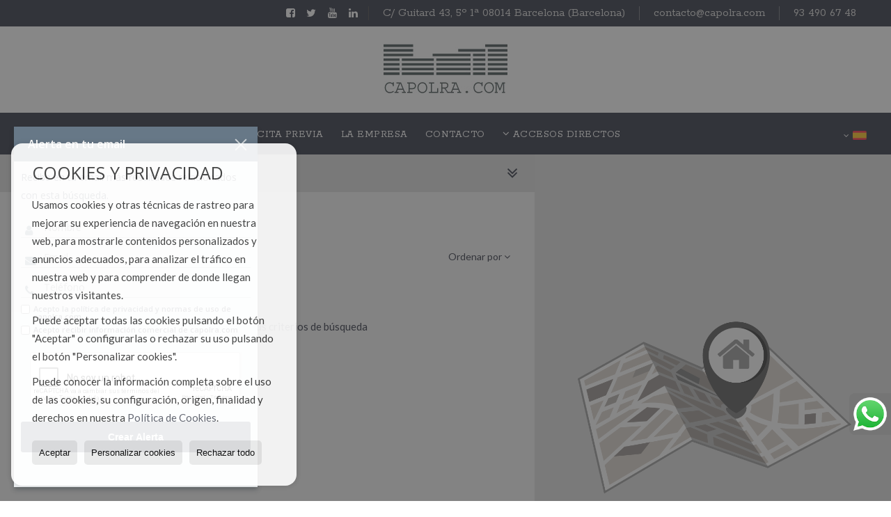

--- FILE ---
content_type: text/html; charset=UTF-8
request_url: https://www.capolra.com/pisos-en-venta-en-barcelona-24-1-016-33097-gracia.html
body_size: 9495
content:
<!DOCTYPE HTML><html lang="es" prefix="og: http://ogp.me/ns#"><head><meta charset="UTF-8" /><title>Pisos en venta en Gracia</title> <meta name="description" content="Pisos en venta en Gracia de capolra.com" /><meta property="og:type" content="website" /><meta property="og:title" content="Pisos en venta en Gracia" /><meta property="og:description" content="Pisos en venta en Gracia de capolra.com" /><meta property="og:locale" content="es" /><meta property="og:url" content="https://www.capolra.com/pisos-en-venta-en-barcelona-24-1-016-33097-gracia.html" /><meta property="fb:app_id" content="1441792455867775" /><meta property="og:image" content="https://storage.googleapis.com/static.inmoweb.es/clients/446/logo/mini_logo.gif" /><meta name="author" content="inmoweb.es" /><meta name="viewport" content="width=device-width, initial-scale=1.0" /> <link rel="shortcut icon" href="//storage.googleapis.com/static.inmoweb.es/clients/446/logo/favicon.ico" /><link rel="apple-touch-icon" href="//storage.googleapis.com/static.inmoweb.es/clients/446/logo/touch-icon-iphone.png" /><link rel="apple-touch-icon" sizes="76x76" href="//storage.googleapis.com/static.inmoweb.es/clients/446/logo/touch-icon-ipad.png" /><link rel="apple-touch-icon" sizes="120x120" href="//storage.googleapis.com/static.inmoweb.es/clients/446/logo/touch-icon-iphone-retina.png" /><link rel="apple-touch-icon" sizes="152x152" href="//storage.googleapis.com/static.inmoweb.es/clients/446/logo/touch-icon-iphone-retina.png" /> <link rel="stylesheet" type="text/css" href="//storage.googleapis.com/staticweb.inmoweb.es/web_framework/css/global/general_unified_before.min.css?v3" /><link rel="stylesheet" type="text/css" href="//storage.googleapis.com/staticweb.inmoweb.es/assets/template/cms/css/section_v2.css" /><link rel="stylesheet" type="text/css" href="//storage.googleapis.com/static.inmoweb.es/clients/446/css/main.min.css" /><link rel="stylesheet" type="text/css" href="//storage.googleapis.com/staticweb.inmoweb.es/web_framework/css/global/general_unified_after.min.css?v3" /><link rel="stylesheet" type="text/css" href="//ajax.googleapis.com/ajax/libs/jqueryui/1.12.1/themes/humanity/jquery-ui.min.css" /><link rel="stylesheet" type="text/css" href="/assets/scripts/nivo-slider/nivo-slider.css" /><link rel="stylesheet" type="text/css" href="//cdnjs.cloudflare.com/ajax/libs/Swiper/3.3.1/css/swiper.min.css" /><link rel="stylesheet" type="text/css" href="//unpkg.com/leaflet@1.0.3/dist/leaflet.css" /> <script src="https://www.google.com/recaptcha/api.js?hl=es" async defer></script> <script async src="https://www.googletagmanager.com/gtag/js?id=G-VWKY5Q6GFK"></script><script> window.dataLayer = window.dataLayer || []; function gtag(){dataLayer.push(arguments);} gtag('js', new Date()); gtag('config', 'G-VWKY5Q6GFK');</script> </head><body id="results" class="hayFormAlerta"><div id="arriba"></div><div id="background"> <div id="container"> <header> <div id="logo"> <a href="/"> <img src="//storage.googleapis.com/static.inmoweb.es/clients/446/logo/logo.png" alt="capolra.com" /> </a> </div>  <div id="slider"></div>  <div id="navegacion"> <nav> <div id="navHeader"> <div id="navToggle"> <button> <i class="fa fa-bars"></i> </button> </div> <div id="searchToggle"> <button> <i class="fa fa-search"></i> </button> </div>  <ul id="navLinks"> <li class="home"> <a href="/"> <span data-hover="Inicio"> Inicio </span> </a> </li> <li class="captacion"> <a href="/form_captacion/"> <span data-hover="¿Quiere vender o alquilar?"> ¿Quiere vender o alquilar? </span> </a> </li> <li class="appointment"> <a href="/appointment/"> <span data-hover="Cita previa"> Cita previa </span> </a> </li> <li class="aboutus"> <a href="/aboutus/"> <span data-hover="La empresa"> La empresa </span> </a> </li> <li class="contact"> <a href="/contact/"> <span data-hover="Contacto"> Contacto </span> </a> </li> </ul>   <ul id="operationList"> <li class="dropDownMenu title"> <a class="title"> <i class="fa fa-caret-down"></i> Accesos directos </a> <ul> <li class="dropDownMenu"> <a> <i class="fa fa-caret-down"></i> <span data-hover="Venta"> <i class="wxp"></i> Venta </span> </a> <ul> <li class="dropDownMenu"> <a href="/casas-chalets-en-venta-3-1.html"> <span data-hover="Casas / Chalets"> Casas / Chalets </span> </a> </li> <li class="dropDownMenu"> <a href="/edificios-en-venta-29-1.html"> <span data-hover="Edificios"> Edificios </span> </a> </li> <li class="dropDownMenu"> <a href="/garajes-parkings-en-venta-11-1.html"> <i class="fa fa-caret-down"> </i> <span data-hover="Garajes / Parkings"> Garajes / Parkings </span> </a> <ul> <li> <a href="/garajes-parkings-en-venta-en-barcelona-11-1-016-33099-les-corts.html"> <span data-hover="Garajes / Parkings en venta en Les Corts (Barcelona)"> Garajes / Parkings en venta en Les Corts (Barcelona) </span> </a> </li> <li> <a href="/garajes-parkings-en-venta-en-barcelona-11-1-016-33092-dreta-eixample.html"> <span data-hover="Garajes / Parkings en venta en Dreta Eixample (Barcelona)"> Garajes / Parkings en venta en Dreta Eixample (Barcelona) </span> </a> </li> <li> <a href="/garajes-parkings-en-venta-en-barcelona-11-1-016-33097-gracia.html"> <span data-hover="Garajes / Parkings en venta en Gracia (Barcelona)"> Garajes / Parkings en venta en Gracia (Barcelona) </span> </a> </li> <li> <a href="/garajes-parkings-en-venta-en-badalona-11-1-0114-50496-badalona.html"> <span data-hover="Garajes / Parkings en venta en Badalona (Badalona)"> Garajes / Parkings en venta en Badalona (Badalona) </span> </a> </li> </ul> </li> <li class="dropDownMenu"> <a href="/locales-comerciales-en-venta-10-1.html"> <i class="fa fa-caret-down"> </i> <span data-hover="Locales comerciales"> Locales comerciales </span> </a> <ul> <li> <a href="/locales-comerciales-en-venta-en-sant-joan-despi-10-1-015418-33116-sant-joan-despiacute.html"> <span data-hover="Locales comerciales en venta en Sant Joan Desp&iacute; (Sant Joan Despí)"> Locales comerciales en venta en Sant Joan Desp&iacute; (Sant Joan Despí) </span> </a> </li> <li> <a href="/locales-comerciales-en-venta-en-barcelona-10-1-016-33108-sants-montjuic.html"> <span data-hover="Locales comerciales en venta en Sants-Montjuic (Barcelona)"> Locales comerciales en venta en Sants-Montjuic (Barcelona) </span> </a> </li> <li> <a href="/locales-comerciales-en-venta-en-barcelona-10-1-016-33095-esquerra-eixample.html"> <span data-hover="Locales comerciales en venta en Esquerra Eixample (Barcelona)"> Locales comerciales en venta en Esquerra Eixample (Barcelona) </span> </a> </li> <li> <a href="/locales-comerciales-en-venta-en-barcelona-10-1-016-33102-sant-andreu.html"> <span data-hover="Locales comerciales en venta en Sant Andreu (Barcelona)"> Locales comerciales en venta en Sant Andreu (Barcelona) </span> </a> </li> <li> <a href="/locales-comerciales-en-venta-en-barcelona-10-1-016-33099-les-corts.html"> <span data-hover="Locales comerciales en venta en Les Corts (Barcelona)"> Locales comerciales en venta en Les Corts (Barcelona) </span> </a> </li> <li> <a href="/locales-comerciales-en-venta-en-barcelona-10-1-016-33106-sant-marti.html"> <span data-hover="Locales comerciales en venta en Sant Marti (Barcelona)"> Locales comerciales en venta en Sant Marti (Barcelona) </span> </a> </li> <li> <a href="/locales-comerciales-en-venta-en-barcelona-10-1-016-33097-gracia.html"> <span data-hover="Locales comerciales en venta en Gracia (Barcelona)"> Locales comerciales en venta en Gracia (Barcelona) </span> </a> </li> <li> <a href="/locales-comerciales-en-venta-en-barcelona-10-1-016-33092-dreta-eixample.html"> <span data-hover="Locales comerciales en venta en Dreta Eixample (Barcelona)"> Locales comerciales en venta en Dreta Eixample (Barcelona) </span> </a> </li> </ul> </li> <li class="dropDownMenu"> <a href="/naves-en-venta-14-1.html"> <i class="fa fa-caret-down"> </i> <span data-hover="Naves"> Naves </span> </a> <ul> <li> <a href="/naves-en-venta-en-sant-feliu-de-llobregat-14-1-0501-33198-sant-feliu-de-llobregat.html"> <span data-hover="Naves en venta en Sant Feliu de Llobregat (Sant Feliu de Llobregat)"> Naves en venta en Sant Feliu de Llobregat (Sant Feliu de Llobregat) </span> </a> </li> <li> <a href="/naves-en-venta-en-sant-boi-de-llobregat-14-1-01541-33193-sant-boi-de-llobregat.html"> <span data-hover="Naves en venta en Sant Boi de LLobregat (Sant Boi de Llobregat)"> Naves en venta en Sant Boi de LLobregat (Sant Boi de Llobregat) </span> </a> </li> <li> <a href="/naves-en-venta-en-molins-de-rei-14-1-013374-33162-molins-de-rei.html"> <span data-hover="Naves en venta en Molins de Rei (Molins de Rei)"> Naves en venta en Molins de Rei (Molins de Rei) </span> </a> </li> </ul> </li> <li class="dropDownMenu"> <a href="/oficinas-en-venta-28-1.html"> <i class="fa fa-caret-down"> </i> <span data-hover="Oficinas"> Oficinas </span> </a> <ul> <li> <a href="/oficinas-en-venta-en-barcelona-28-1-016-33109-sarria--sant-gervasi.html"> <span data-hover="Oficinas en venta en Sarria - Sant Gervasi (Barcelona)"> Oficinas en venta en Sarria - Sant Gervasi (Barcelona) </span> </a> </li> <li> <a href="/oficinas-en-venta-en-barcelona-28-1-016-33099-les-corts.html"> <span data-hover="Oficinas en venta en Les Corts (Barcelona)"> Oficinas en venta en Les Corts (Barcelona) </span> </a> </li> <li> <a href="/oficinas-en-venta-en-badalona-28-1-0114-50496-badalona.html"> <span data-hover="Oficinas en venta en Badalona (Badalona)"> Oficinas en venta en Badalona (Badalona) </span> </a> </li> <li> <a href="/oficinas-en-venta-en-barcelona-28-1-016-33092-dreta-eixample.html"> <span data-hover="Oficinas en venta en Dreta Eixample (Barcelona)"> Oficinas en venta en Dreta Eixample (Barcelona) </span> </a> </li> <li> <a href="/oficinas-en-venta-en-mollet-del-valls-28-1-013375-58024-mollet-del-valles.html"> <span data-hover="Oficinas en venta en Mollet del Valles (Mollet del Vallès)"> Oficinas en venta en Mollet del Valles (Mollet del Vallès) </span> </a> </li> <li> <a href="/oficinas-en-venta-en-sant-joan-despi-28-1-015418-33116-sant-joan-despiacute.html"> <span data-hover="Oficinas en venta en Sant Joan Desp&iacute; (Sant Joan Despí)"> Oficinas en venta en Sant Joan Desp&iacute; (Sant Joan Despí) </span> </a> </li> <li> <a href="/oficinas-en-venta-en-barcelona-28-1-016-33106-sant-marti.html"> <span data-hover="Oficinas en venta en Sant Marti (Barcelona)"> Oficinas en venta en Sant Marti (Barcelona) </span> </a> </li> <li> <a href="/oficinas-en-venta-en-barcelona-28-1-016-33102-sant-andreu.html"> <span data-hover="Oficinas en venta en Sant Andreu (Barcelona)"> Oficinas en venta en Sant Andreu (Barcelona) </span> </a> </li> <li> <a href="/oficinas-en-venta-en-barcelona-28-1-016-33152-horta--guinardo.html"> <span data-hover="Oficinas en venta en Horta - Guinardo (Barcelona)"> Oficinas en venta en Horta - Guinardo (Barcelona) </span> </a> </li> </ul> </li> <li class="dropDownMenu"> <a href="/solares-urbanos-en-venta-27-1.html"> <i class="fa fa-caret-down"> </i> <span data-hover="Solares Urbanos"> Solares Urbanos </span> </a> <ul> <li> <a href="/solares-urbanos-en-venta-en-vallbona-danoia-27-1-015436-84681-vallbona-d39anoia.html"> <span data-hover="Solares Urbanos en venta en Vallbona d&#39;Anoia (Vallbona d'Anoia)"> Solares Urbanos en venta en Vallbona d&#39;Anoia (Vallbona d'Anoia) </span> </a> </li> <li> <a href="/solares-urbanos-en-venta-en-sant-boi-de-llobregat-27-1-01541-33193-sant-boi-de-llobregat.html"> <span data-hover="Solares Urbanos en venta en Sant Boi de LLobregat (Sant Boi de Llobregat)"> Solares Urbanos en venta en Sant Boi de LLobregat (Sant Boi de Llobregat) </span> </a> </li> <li> <a href="/solares-urbanos-en-venta-en-sant-andreu-de-la-barca-27-1-013400-49823-sant-andreu-de-la-barca.html"> <span data-hover="Solares Urbanos en venta en Sant Andreu de la Barca (Sant Andreu de la Barca)"> Solares Urbanos en venta en Sant Andreu de la Barca (Sant Andreu de la Barca) </span> </a> </li> <li> <a href="/solares-urbanos-en-venta-en-poliny-27-1-01527-106398-polinya.html"> <span data-hover="Solares Urbanos en venta en Polinya (Polinyà)"> Solares Urbanos en venta en Polinya (Polinyà) </span> </a> </li> <li> <a href="/solares-urbanos-en-venta-en-barcelona-27-1-016-33152-horta--guinardo.html"> <span data-hover="Solares Urbanos en venta en Horta - Guinardo (Barcelona)"> Solares Urbanos en venta en Horta - Guinardo (Barcelona) </span> </a> </li> <li> <a href="/solares-urbanos-en-venta-en-badalona-27-1-0114-50496-badalona.html"> <span data-hover="Solares Urbanos en venta en Badalona (Badalona)"> Solares Urbanos en venta en Badalona (Badalona) </span> </a> </li> </ul> </li> <li class="dropDownMenu"> <a href="/results/?id_tipo_operacion=1"> <span data-hover="Ver todas"> Ver todas </span> </a> </li> </ul> </li> <li class="dropDownMenu"> <a> <i class="fa fa-caret-down"></i> <span data-hover="Alquiler"> <i class="wxp"></i> Alquiler </span> </a> <ul> <li class="dropDownMenu"> <a href="/edificios-en-alquiler-29-2.html"> <i class="fa fa-caret-down"> </i> <span data-hover="Edificios"> Edificios </span> </a> <ul> <li> <a href="/edificios-en-alquiler-en-barcelona-29-2-016-33106-sant-marti.html"> <span data-hover="Edificios en alquiler en Sant Marti (Barcelona)"> Edificios en alquiler en Sant Marti (Barcelona) </span> </a> </li> <li> <a href="/edificios-en-alquiler-en-barcelona-29-2-016-33109-sarria--sant-gervasi.html"> <span data-hover="Edificios en alquiler en Sarria - Sant Gervasi (Barcelona)"> Edificios en alquiler en Sarria - Sant Gervasi (Barcelona) </span> </a> </li> <li> <a href="/edificios-en-alquiler-en-el-prat-de-llobregat-29-2-0661-43322-el-prat-de-llobregat.html"> <span data-hover="Edificios en alquiler en El Prat de Llobregat (el Prat de Llobregat)"> Edificios en alquiler en El Prat de Llobregat (el Prat de Llobregat) </span> </a> </li> <li> <a href="/edificios-en-alquiler-en-barcelona-29-2-016-33099-les-corts.html"> <span data-hover="Edificios en alquiler en Les Corts (Barcelona)"> Edificios en alquiler en Les Corts (Barcelona) </span> </a> </li> </ul> </li> <li class="dropDownMenu"> <a href="/garajes-parkings-en-alquiler-11-2.html"> <span data-hover="Garajes / Parkings"> Garajes / Parkings </span> </a> </li> <li class="dropDownMenu"> <a href="/locales-comerciales-en-alquiler-10-2.html"> <i class="fa fa-caret-down"> </i> <span data-hover="Locales comerciales"> Locales comerciales </span> </a> <ul> <li> <a href="/locales-comerciales-en-alquiler-en-barcelona-10-2-016-33092-dreta-eixample.html"> <span data-hover="Locales comerciales en alquiler en Dreta Eixample (Barcelona)"> Locales comerciales en alquiler en Dreta Eixample (Barcelona) </span> </a> </li> <li> <a href="/locales-comerciales-en-alquiler-en-barcelona-10-2-016-33102-sant-andreu.html"> <span data-hover="Locales comerciales en alquiler en Sant Andreu (Barcelona)"> Locales comerciales en alquiler en Sant Andreu (Barcelona) </span> </a> </li> <li> <a href="/locales-comerciales-en-alquiler-en-molins-de-rei-10-2-013374-33162-molins-de-rei.html"> <span data-hover="Locales comerciales en alquiler en Molins de Rei (Molins de Rei)"> Locales comerciales en alquiler en Molins de Rei (Molins de Rei) </span> </a> </li> <li> <a href="/locales-comerciales-en-alquiler-en-barcelona-10-2-016-33106-sant-marti.html"> <span data-hover="Locales comerciales en alquiler en Sant Marti (Barcelona)"> Locales comerciales en alquiler en Sant Marti (Barcelona) </span> </a> </li> <li> <a href="/locales-comerciales-en-alquiler-en-barcelona-10-2-016-33095-esquerra-eixample.html"> <span data-hover="Locales comerciales en alquiler en Esquerra Eixample (Barcelona)"> Locales comerciales en alquiler en Esquerra Eixample (Barcelona) </span> </a> </li> <li> <a href="/locales-comerciales-en-alquiler-en-barcelona-10-2-016-33091-ciutat-vella.html"> <span data-hover="Locales comerciales en alquiler en Ciutat Vella (Barcelona)"> Locales comerciales en alquiler en Ciutat Vella (Barcelona) </span> </a> </li> </ul> </li> <li class="dropDownMenu"> <a href="/naves-en-alquiler-14-2.html"> <i class="fa fa-caret-down"> </i> <span data-hover="Naves"> Naves </span> </a> <ul> <li> <a href="/naves-en-alquiler-en-viladecans-14-2-01544-33210-viladecans.html"> <span data-hover="Naves en alquiler en Viladecans (Viladecans)"> Naves en alquiler en Viladecans (Viladecans) </span> </a> </li> <li> <a href="/naves-en-alquiler-en-sant-feliu-de-llobregat-14-2-0501-33198-sant-feliu-de-llobregat.html"> <span data-hover="Naves en alquiler en Sant Feliu de Llobregat (Sant Feliu de Llobregat)"> Naves en alquiler en Sant Feliu de Llobregat (Sant Feliu de Llobregat) </span> </a> </li> <li> <a href="/naves-en-alquiler-en-sant-boi-de-llobregat-14-2-01541-33193-sant-boi-de-llobregat.html"> <span data-hover="Naves en alquiler en Sant Boi de LLobregat (Sant Boi de Llobregat)"> Naves en alquiler en Sant Boi de LLobregat (Sant Boi de Llobregat) </span> </a> </li> <li> <a href="/naves-en-alquiler-en-molins-de-rei-14-2-013374-33162-molins-de-rei.html"> <span data-hover="Naves en alquiler en Molins de Rei (Molins de Rei)"> Naves en alquiler en Molins de Rei (Molins de Rei) </span> </a> </li> <li> <a href="/naves-en-alquiler-en-lhospitalet-de-llobregat-14-2-0800-33156-l039hospitalet-de-llobregat.html"> <span data-hover="Naves en alquiler en L&#039;Hospitalet de Llobregat (l'Hospitalet de Llobregat)"> Naves en alquiler en L&#039;Hospitalet de Llobregat (l'Hospitalet de Llobregat) </span> </a> </li> </ul> </li> <li class="dropDownMenu"> <a href="/oficinas-en-alquiler-28-2.html"> <i class="fa fa-caret-down"> </i> <span data-hover="Oficinas"> Oficinas </span> </a> <ul> <li> <a href="/oficinas-en-alquiler-en-barcelona-28-2-016-33092-dreta-eixample.html"> <span data-hover="Oficinas en alquiler en Dreta Eixample (Barcelona)"> Oficinas en alquiler en Dreta Eixample (Barcelona) </span> </a> </li> <li> <a href="/oficinas-en-alquiler-en-barcelona-28-2-016-33095-esquerra-eixample.html"> <span data-hover="Oficinas en alquiler en Esquerra Eixample (Barcelona)"> Oficinas en alquiler en Esquerra Eixample (Barcelona) </span> </a> </li> <li> <a href="/oficinas-en-alquiler-en-barcelona-28-2-016-33109-sarria--sant-gervasi.html"> <span data-hover="Oficinas en alquiler en Sarria - Sant Gervasi (Barcelona)"> Oficinas en alquiler en Sarria - Sant Gervasi (Barcelona) </span> </a> </li> <li> <a href="/oficinas-en-alquiler-en-barcelona-28-2-016-33099-les-corts.html"> <span data-hover="Oficinas en alquiler en Les Corts (Barcelona)"> Oficinas en alquiler en Les Corts (Barcelona) </span> </a> </li> <li> <a href="/oficinas-en-alquiler-en-barcelona-28-2-016-33106-sant-marti.html"> <span data-hover="Oficinas en alquiler en Sant Marti (Barcelona)"> Oficinas en alquiler en Sant Marti (Barcelona) </span> </a> </li> <li> <a href="/oficinas-en-alquiler-en-sant-just-desvern-28-2-01550-33114-sant-just-desvern.html"> <span data-hover="Oficinas en alquiler en Sant Just Desvern (Sant Just Desvern)"> Oficinas en alquiler en Sant Just Desvern (Sant Just Desvern) </span> </a> </li> <li> <a href="/oficinas-en-alquiler-en-barcelona-28-2-016-33091-ciutat-vella.html"> <span data-hover="Oficinas en alquiler en Ciutat Vella (Barcelona)"> Oficinas en alquiler en Ciutat Vella (Barcelona) </span> </a> </li> <li> <a href="/oficinas-en-alquiler-en-barcelona-28-2-016-33108-sants-montjuic.html"> <span data-hover="Oficinas en alquiler en Sants-Montjuic (Barcelona)"> Oficinas en alquiler en Sants-Montjuic (Barcelona) </span> </a> </li> <li> <a href="/oficinas-en-alquiler-en-barcelona-28-2-016-33102-sant-andreu.html"> <span data-hover="Oficinas en alquiler en Sant Andreu (Barcelona)"> Oficinas en alquiler en Sant Andreu (Barcelona) </span> </a> </li> <li> <a href="/oficinas-en-alquiler-en-sant-cugat-del-valls-28-2-0143-33197-sant-cugat-del-valles.html"> <span data-hover="Oficinas en alquiler en Sant Cugat del Valles (Sant Cugat del Vallès)"> Oficinas en alquiler en Sant Cugat del Valles (Sant Cugat del Vallès) </span> </a> </li> <li> <a href="/oficinas-en-alquiler-en-sant-joan-despi-28-2-015418-33116-sant-joan-despiacute.html"> <span data-hover="Oficinas en alquiler en Sant Joan Desp&iacute; (Sant Joan Despí)"> Oficinas en alquiler en Sant Joan Desp&iacute; (Sant Joan Despí) </span> </a> </li> <li> <a href="/oficinas-en-alquiler-en-lhospitalet-de-llobregat-28-2-0800-33156-l039hospitalet-de-llobregat.html"> <span data-hover="Oficinas en alquiler en L&#039;Hospitalet de Llobregat (l'Hospitalet de Llobregat)"> Oficinas en alquiler en L&#039;Hospitalet de Llobregat (l'Hospitalet de Llobregat) </span> </a> </li> <li> <a href="/oficinas-en-alquiler-en-barcelona-28-2-016-33097-gracia.html"> <span data-hover="Oficinas en alquiler en Gracia (Barcelona)"> Oficinas en alquiler en Gracia (Barcelona) </span> </a> </li> <li> <a href="/oficinas-en-alquiler-en-badalona-28-2-0114-50496-badalona.html"> <span data-hover="Oficinas en alquiler en Badalona (Badalona)"> Oficinas en alquiler en Badalona (Badalona) </span> </a> </li> </ul> </li> <li class="dropDownMenu"> <a href="/pisos-en-alquiler-24-2.html"> <span data-hover="Pisos"> Pisos </span> </a> </li> <li class="dropDownMenu"> <a href="/results/?id_tipo_operacion=2"> <span data-hover="Ver todas"> Ver todas </span> </a> </li> </ul> </li> </ul> </li> </ul>  </div>  <ul id="idiomas"> <li class="dropDownMenu"> <a class="langSelect"> <i class="fa fa-caret-down"></i> <span data-hover="Español" class="lang_es"> <span class="bandera"> <img src="/assets/img/banderas.png" alt="Español" /> </span> <span class="iniciales">es</span> <span class="nombreIdioma">Español</span> </span> </a> <ul> <li class="lang_gb"> <a href="https://www.capolra.com/gb/"> <span data-hover="English"> <span class="bandera"> <img src="/assets/img/banderas.png" alt="English" /> </span> <span class="iniciales">gb</span> <span class="nombreIdioma">English</span> </span> </a> </li> <li class="lang_de"> <a href="https://www.capolra.com/de/"> <span data-hover="Deutsch"> <span class="bandera"> <img src="/assets/img/banderas.png" alt="Deutsch" /> </span> <span class="iniciales">de</span> <span class="nombreIdioma">Deutsch</span> </span> </a> </li> <li class="lang_fr"> <a href="https://www.capolra.com/fr/"> <span data-hover="Français"> <span class="bandera"> <img src="/assets/img/banderas.png" alt="Français" /> </span> <span class="iniciales">fr</span> <span class="nombreIdioma">Français</span> </span> </a> </li> <li class="lang_cat"> <a href="https://www.capolra.com/cat/"> <span data-hover="Català"> <span class="bandera"> <img src="/assets/img/banderas.png" alt="Català" /> </span> <span class="iniciales">cat</span> <span class="nombreIdioma">Català</span> </span> </a> </li> <li class="lang_zh"> <a href="?glan=/es/gl#googtrans(es|zh-CN)"> <span data-hover="Chino"> <span class="bandera"> <img src="/assets/img/banderas.png" alt="Chino" /> </span> <span class="iniciales">zh</span> <span class="nombreIdioma">Chino</span> </span> </a> </li> <li class="lang_ar"> <a href="?glan=/es/gl#googtrans(es|ar)"> <span data-hover="Árabe"> <span class="bandera"> <img src="/assets/img/banderas.png" alt="Árabe" /> </span> <span class="iniciales">ar</span> <span class="nombreIdioma">Árabe</span> </span> </a> </li> <li class="lang_eu"> <a href="?glan=/es/gl#googtrans(es|eu)"> <span data-hover="Euskera"> <span class="bandera"> <img src="/assets/img/banderas.png" alt="Euskera" /> </span> <span class="iniciales">eu</span> <span class="nombreIdioma">Euskera</span> </span> </a> </li> <li class="lang_gl"> <a href="?glan=/es/gl#googtrans(es|gl)"> <span data-hover="Gallego"> <span class="bandera"> <img src="/assets/img/banderas.png" alt="Gallego" /> </span> <span class="iniciales">gl</span> <span class="nombreIdioma">Gallego</span> </span> </a> </li> <li class="lang_pl"> <a href="?glan=/es/gl#googtrans(es|pl)"> <span data-hover="Polaco"> <span class="bandera"> <img src="/assets/img/banderas.png" alt="Polaco" /> </span> <span class="iniciales">pl</span> <span class="nombreIdioma">Polaco</span> </span> </a> </li> </ul> </li> </ul>  </nav> </div>  <div class="datosContacto"> <address>  <ul> <li class="agencia agencia_2 agencia_332"> CAPOLRA.com</li><li class="direccion"> <i class="fa fa-map-marker"></i> C/ Guitard 43, 5º 1ª</li><li class="poblacionProvincia"> <i class="fa"></i> 08014 Barcelona <span class="provincia">(Barcelona)</span></li><li class="telefono"> <a href="tel:934906748"> <i class="fa fa-phone"></i> 93 490 67 48 </a></li><li class="movil"> <a href="tel:34934906748 "> <i class="fa fa-mobile"></i> 34934906748 </a></li><li class="email"> <i class="fa fa-envelope-o"></i> <span id="e68568397"></span><script type="text/javascript">/*<![CDATA[*/eval("var a=\"mIlBHq6G3bJw280zPv-NOh.Txe7SXDjdWfsuc5CVMUoAQ9_KY4y@ipgFR+nLrk1tZaE\";var b=a.split(\"\").sort().join(\"\");var c=\"AFgrUArF8AURFinUlAFp\";var d=\"\";for(var e=0;e<c.length;e++)d+=b.charAt(a.indexOf(c.charAt(e)));document.getElementById(\"e68568397\").innerHTML=\"<a href=\\\"mailto:\"+d+\"\\\">\"+d+\"</a>\"")/*]]>*/</script></li>  <li> <a href="/contact/" class="masInfoContact contact"> <i class="fa fa-info-circle"></i> Contacto </a> </li>  </ul>   <ul class="socialLinks"> <li class="facebook"> <a href="https://www.facebook.com/capolra.sa" target="_blank"> <i class="fa fa-facebook-square"> </i> </a></li><li class="twitter"> <a href="https://twitter.com/capolra" target="_blank"> <i class="fa fa-twitter"> </i> </a></li><li class="youtube"> <a href="http://www.youtube.com/user/capolraagencia" target="_blank"> <i class="fa fa-youtube"> </i> </a></li><li class="linkedin"> <a href="http://www.linkedin.com/in/rocafrancesc" target="_blank"> <i class="fa fa-linkedin"> </i> </a></li> </ul>  </address> </div>  </header><div id="bgContent"> <div id="content" class="wxp_property_list">  <div id="buscador"> <div> <ul class="tabs"> <li class="activo"> <a data-target="#openProperty"> <i class="fa fa-search"></i> Buscar inmuebles </a> </li> </ul> <div id="openProperty" class="busquedaGeneral">  <form action="/results" method="get" id="refForm"> <fieldset> <div class="line" id="numero_ref"> <label> <i class="wxp wxp-ref"></i> Nº de referencia </label> <div> <input name="ref" id="global_ref" type="text" maxlength="20" value="" placeholder="Nº de referencia" /> <div id="refError" class="form_error hidden">Indique la referencia</div> </div> </div> <div class="line"> <div> <button class="btn btnDefault" type="submit" disabled> Buscar </button> </div> </div> </fieldset> </form>   <form action="/results" method="get" id="globalForm"> <fieldset> <div class="line" id="tipo_operacion"> <label> <i class="wxp wxp-tipoOperacion"></i> Tipo de operación </label> <div> <div id="operationContent" class="globalSelector"> <i class="fa fa-angle-down"></i> <input type="hidden" name="id_tipo_operacion" id="global_operation" /> <div class="value"></div> <ul data-default="2"><li data-value="1"><a>Venta</a></li><li data-value="2"><a>Alquiler</a></li></ul> </div> <div id="operationError" class="form_error hidden">Indique el tipo de operación</div> </div> </div> <div class="line" id="tipo_propiedad"> <label> <i class="wxp wxp-tipoPropiedad"></i> Tipo de propiedad </label> <div> <div id="typeContent" class="globalSelector multiple"> <i class="fa fa-angle-down"></i> <input type="hidden" name="type" id="global_type" /> <div class="value"></div> <ul><li data-value="3"><a>Casas / Chalets</a></li><li data-value="29"><a>Edificios</a></li><li data-value="11"><a>Garajes / Parkings</a></li><li data-value="10"><a>Locales comerciales</a></li><li data-value="14"><a>Naves</a></li><li data-value="28"><a>Oficinas</a></li><li data-value="24"><a>Pisos</a></li><li data-value="27"><a>Solares Urbanos</a></li></ul> </div> <div id="typeError" class="form_error hidden">Indique el tipo de inmueble</div> </div> </div> <div class="line" id="poblacion"> <label> <i class="wxp wxp-poblacion"></i> Población </label> <div> <input type="hidden" id="global_pb_cookie" value="" /> <div id="pbContent" class="globalSelector multiple"> <i class="fa fa-angle-down"></i> <input type="hidden" name="dt" id="global_destination" /> <div class="value"></div> <ul><li class="group disabled"><a>España</a><ul><li data-value="15@|@@|@"><a>Barcelona</a><ul><li data-value="15@|@114@|@"><a>Badalona</a><ul><li data-value="15@|@114@|@50496"><a>Badalona</a></li></ul></li><li data-value="15@|@16@|@"><a>Barcelona</a><ul><li data-value="15@|@16@|@33091"><a>Ciutat Vella</a></li><li data-value="15@|@16@|@33092"><a>Dreta Eixample</a></li><li data-value="15@|@16@|@33095"><a>Esquerra Eixample</a></li><li data-value="15@|@16@|@33097"><a>Gracia</a></li><li data-value="15@|@16@|@33152"><a>Horta - Guinardo</a></li><li data-value="15@|@16@|@33099"><a>Les Corts</a></li><li data-value="15@|@16@|@33102"><a>Sant Andreu</a></li><li data-value="15@|@16@|@33106"><a>Sant Marti</a></li><li data-value="15@|@16@|@33108"><a>Sants-Montjuic</a></li><li data-value="15@|@16@|@33109"><a>Sarria - Sant Gervasi</a></li></ul></li><li data-value="15@|@661@|@"><a>el Prat de Llobregat</a><ul><li data-value="15@|@661@|@43322"><a>El Prat de Llobregat</a></li></ul></li><li data-value="15@|@800@|@"><a>l'Hospitalet de Llobregat</a><ul><li data-value="15@|@800@|@33156"><a>L&#039;Hospitalet de Llobregat</a></li></ul></li><li data-value="15@|@13374@|@"><a>Molins de Rei</a><ul><li data-value="15@|@13374@|@33162"><a>Molins de Rei</a></li></ul></li><li data-value="15@|@13375@|@"><a>Mollet del Vallès</a><ul><li data-value="15@|@13375@|@58024"><a>Mollet del Valles</a></li></ul></li><li data-value="15@|@1527@|@"><a>Polinyà</a><ul><li data-value="15@|@1527@|@106398"><a>Polinya</a></li></ul></li><li data-value="15@|@13400@|@"><a>Sant Andreu de la Barca</a><ul><li data-value="15@|@13400@|@49823"><a>Sant Andreu de la Barca</a></li></ul></li><li data-value="15@|@1541@|@"><a>Sant Boi de Llobregat</a><ul><li data-value="15@|@1541@|@33193"><a>Sant Boi de LLobregat</a></li></ul></li><li data-value="15@|@143@|@"><a>Sant Cugat del Vallès</a><ul><li data-value="15@|@143@|@33197"><a>Sant Cugat del Valles</a></li></ul></li><li data-value="15@|@501@|@"><a>Sant Feliu de Llobregat</a><ul><li data-value="15@|@501@|@33198"><a>Sant Feliu de Llobregat</a></li></ul></li><li data-value="15@|@15418@|@"><a>Sant Joan Despí</a><ul><li data-value="15@|@15418@|@33116"><a>Sant Joan Desp&iacute;</a></li></ul></li><li data-value="15@|@1550@|@"><a>Sant Just Desvern</a><ul><li data-value="15@|@1550@|@33114"><a>Sant Just Desvern</a></li></ul></li><li data-value="15@|@15436@|@"><a>Vallbona d'Anoia</a><ul><li data-value="15@|@15436@|@84681"><a>Vallbona d&#39;Anoia</a></li></ul></li><li data-value="15@|@1544@|@"><a>Viladecans</a><ul><li data-value="15@|@1544@|@33210"><a>Viladecans</a></li></ul></li></ul></li></ul></li></ul> </div> <div id="destinationError" class="form_error hidden">Seleccione al menos 1 población</div> </div> </div> <div class="line" id="dormitorios"> <label> <i class="wxp wxp-habitaciones"></i> Habitaciones </label> <div> <div class="globalSelector"> <i class="fa fa-angle-down"></i> <input type="hidden" name="dormitorios_min" /> <div class="value"></div> <ul> <li data-value="1"> <a>&gt;=&nbsp;1&nbsp;Habitaciones</a> </li> <li data-value="2"> <a>&gt;=&nbsp;2&nbsp;Habitaciones</a> </li> <li data-value="3"> <a>&gt;=&nbsp;3&nbsp;Habitaciones</a> </li> <li data-value="4"> <a>&gt;=&nbsp;4&nbsp;Habitaciones</a> </li> <li data-value="5"> <a>&gt;=&nbsp;5&nbsp;Habitaciones</a> </li> </ul> </div> <div id="bedError" class="form_error hidden">Indique el número de dormitorios</div> </div> </div> <div class="line" id="precio"> <label> <i class="wxp wxp-precio"></i> <span class="priceDesc" data-noprice="Todos los precios" data-pricefrom="Precio hasta" data-pricerange1="'', 50000, 60000, 80000, 100000, 120000, 140000, 150000, 160000, 180000, 200000, 220000, 240000, 260000, 280000, 300000, 320000, 340000, 360000, 380000, 400000, 450000, 550000, 600000, 650000, 750000, 800000, 900000, 1000000, 1500000, 2000000, 2500000, 3000000" data-pricerange2="'', 100, 150, 200, 250, 300, 350, 400, 450, 500, 550, 600, 650, 700, 750, 800, 850, 900, 950, 1000, 1100, 1200, 1300, 1400, 1500, 1600, 1700, 1800, 1900, 2000, 2100, 2400, 2700, 3000"> Todos los precios </span> </label> <div> <input type="hidden" id="internal_max_price" name="precio_max" value="" /> <div id="price-range"></div> </div> </div> <div class="line"> <div> <button class="btn btnDefault" type="submit" disabled> Buscar </button> </div> </div> </fieldset> </form> </div>   <div class="busquedaAvanzada modalContainer"> <a id="abreBuscadorAvanzado"> <i class="fa fa-cog"></i> Búsqueda Avanzada </a> <div class="bg"></div> <div class="modal" id="buscadorAvanzado"> <span class="titulo"> <i class="fa fa-cog"></i> Búsqueda Avanzada </span> <form action="/results" method="get"> <div class="colIzq"> <fieldset> <legend> Buscar inmuebles </legend> <div class="line labelHorizontal"> <label> Tipo de operación:</label> <div> <div id="goperationContent" class="globalSelector"> <i class="fa fa-angle-down"></i> <input type="hidden" name="id_tipo_operacion" id="gglobal_operation" /> <div class="value"></div> <ul data-default="2"><li data-value="1"><a>Venta</a></li><li data-value="2"><a>Alquiler</a></li></ul> </div> <div id="goperationError" class="form_error hidden">Indique el tipo de operación</div> </div> </div> <div class="line labelHorizontal"> <label> Tipo de propiedad:</label> <div> <div id="gtypeContent" class="globalSelector multiple"> <i class="fa fa-angle-down"></i> <input type="hidden" name="type" id="gglobal_type" /> <div class="value"></div> <ul><li data-value="3"><a>Casas / Chalets</a></li><li data-value="29"><a>Edificios</a></li><li data-value="11"><a>Garajes / Parkings</a></li><li data-value="10"><a>Locales comerciales</a></li><li data-value="14"><a>Naves</a></li><li data-value="28"><a>Oficinas</a></li><li data-value="24"><a>Pisos</a></li><li data-value="27"><a>Solares Urbanos</a></li></ul> </div> <div id="gtypeError" class="form_error hidden">Indique el tipo de inmueble</div> </div> </div> <div class="line labelHorizontal"> <label> Población:</label> <div> <input type="hidden" id="gglobal_pb_cookie" value="" /> <div id="pbAContent" class="globalSelector multiple"> <i class="fa fa-angle-down"></i> <input type="hidden" name="dt" id="gglobal_destination" /> <div class="value"></div> <ul><li class="group disabled"><a>España</a><ul><li data-value="15@|@@|@"><a>Barcelona</a><ul><li data-value="15@|@114@|@"><a>Badalona</a><ul><li data-value="15@|@114@|@50496"><a>Badalona</a></li></ul></li><li data-value="15@|@16@|@"><a>Barcelona</a><ul><li data-value="15@|@16@|@33091"><a>Ciutat Vella</a></li><li data-value="15@|@16@|@33092"><a>Dreta Eixample</a></li><li data-value="15@|@16@|@33095"><a>Esquerra Eixample</a></li><li data-value="15@|@16@|@33097"><a>Gracia</a></li><li data-value="15@|@16@|@33152"><a>Horta - Guinardo</a></li><li data-value="15@|@16@|@33099"><a>Les Corts</a></li><li data-value="15@|@16@|@33102"><a>Sant Andreu</a></li><li data-value="15@|@16@|@33106"><a>Sant Marti</a></li><li data-value="15@|@16@|@33108"><a>Sants-Montjuic</a></li><li data-value="15@|@16@|@33109"><a>Sarria - Sant Gervasi</a></li></ul></li><li data-value="15@|@661@|@"><a>el Prat de Llobregat</a><ul><li data-value="15@|@661@|@43322"><a>El Prat de Llobregat</a></li></ul></li><li data-value="15@|@800@|@"><a>l'Hospitalet de Llobregat</a><ul><li data-value="15@|@800@|@33156"><a>L&#039;Hospitalet de Llobregat</a></li></ul></li><li data-value="15@|@13374@|@"><a>Molins de Rei</a><ul><li data-value="15@|@13374@|@33162"><a>Molins de Rei</a></li></ul></li><li data-value="15@|@13375@|@"><a>Mollet del Vallès</a><ul><li data-value="15@|@13375@|@58024"><a>Mollet del Valles</a></li></ul></li><li data-value="15@|@1527@|@"><a>Polinyà</a><ul><li data-value="15@|@1527@|@106398"><a>Polinya</a></li></ul></li><li data-value="15@|@13400@|@"><a>Sant Andreu de la Barca</a><ul><li data-value="15@|@13400@|@49823"><a>Sant Andreu de la Barca</a></li></ul></li><li data-value="15@|@1541@|@"><a>Sant Boi de Llobregat</a><ul><li data-value="15@|@1541@|@33193"><a>Sant Boi de LLobregat</a></li></ul></li><li data-value="15@|@143@|@"><a>Sant Cugat del Vallès</a><ul><li data-value="15@|@143@|@33197"><a>Sant Cugat del Valles</a></li></ul></li><li data-value="15@|@501@|@"><a>Sant Feliu de Llobregat</a><ul><li data-value="15@|@501@|@33198"><a>Sant Feliu de Llobregat</a></li></ul></li><li data-value="15@|@15418@|@"><a>Sant Joan Despí</a><ul><li data-value="15@|@15418@|@33116"><a>Sant Joan Desp&iacute;</a></li></ul></li><li data-value="15@|@1550@|@"><a>Sant Just Desvern</a><ul><li data-value="15@|@1550@|@33114"><a>Sant Just Desvern</a></li></ul></li><li data-value="15@|@15436@|@"><a>Vallbona d'Anoia</a><ul><li data-value="15@|@15436@|@84681"><a>Vallbona d&#39;Anoia</a></li></ul></li><li data-value="15@|@1544@|@"><a>Viladecans</a><ul><li data-value="15@|@1544@|@33210"><a>Viladecans</a></li></ul></li></ul></li></ul></li></ul> </div> <div id="gdestinationError" class="form_error hidden">Seleccione al menos 1 población</div> </div> </div> </fieldset> <fieldset> <legend> Características </legend> <div class="line"> <label> Habitaciones:</label> <div> <span> de </span> <select name="dormitorios_min"> <option value="" selected> de </option> <option value="0">0</option> <option value="1">1</option> <option value="2">2</option> <option value="3">3</option> <option value="4">4</option> <option value="5">5</option> <option value="6">6</option> <option value="7">7</option> <option value="8">8</option> <option value="9">9</option> <option value="10">10</option> <option value="11">11</option> <option value="12">12</option> <option value="13">13</option> <option value="14">14</option> <option value="15">15</option> <option value="16">16</option> <option value="17">17</option> <option value="18">18</option> <option value="19">19</option> <option value="20">20</option> </select> <span> a </span> <select name="dormitorios_max"> <option value="" selected> a </option> <option value="1">1</option> <option value="2">2</option> <option value="3">3</option> <option value="4">4</option> <option value="5">5</option> <option value="6">6</option> <option value="7">7</option> <option value="8">8</option> <option value="9">9</option> <option value="10">10</option> <option value="11">11</option> <option value="12">12</option> <option value="13">13</option> <option value="14">14</option> <option value="15">15</option> <option value="16">16</option> <option value="17">17</option> <option value="18">18</option> <option value="19">19</option> <option value="20">20</option> </select> </div> </div> <div class="line"> <label> Baños:</label> <div> <span> de </span> <select name="banos_min"> <option value="" selected> de </option> <option value="1">1</option> <option value="2">2</option> <option value="3">3</option> <option value="4">4</option> <option value="5">5</option> </select> <span> a </span> <select name="banos_max"> <option value="" selected> a </option> <option value="1">1</option> <option value="2">2</option> <option value="3">3</option> <option value="4">4</option> <option value="5">5</option> <option value="6">6</option> <option value="7">7</option> <option value="8">8</option> <option value="9">9</option> <option value="10">10</option> </select> </div> </div> <div class="line"> <label> Nº Aseos:</label> <div> <span> de </span> <select name="aseos_min"> <option value="" selected> de </option> <option value="1">1</option> <option value="2">2</option> <option value="3">3</option> <option value="4">4</option> <option value="5">5</option> </select> <span> a </span> <select name="aseos_max"> <option value="" selected> a </option> <option value="1">1</option> <option value="2">2</option> <option value="3">3</option> <option value="4">4</option> <option value="5">5</option> <option value="6">6</option> <option value="7">7</option> <option value="8">8</option> <option value="9">9</option> <option value="10">10</option> </select> </div> </div> <div class="line"> <label> Sup. Útil (m <span class="supIndice">2</span>):</label> <div> <span> de </span> <input type="text" name="m2_min" value="" /> <span> a </span> <input type="text" name="m2_max" value="" /> </div> </div> <div class="line"> <label> Sup. Construida (m <span class="supIndice">2</span>):</label> <div> <span> de </span> <input type="text" name="m2_construido_min" value="" /> <span> a </span> <input type="text" name="m2_construido_max" value="" /> </div> </div> <div class="line"> <label> Sup. Parcela (m <span class="supIndice">2</span>):</label> <div> <span> de </span> <input type="text" name="m2parcela_min" value="" /> <span> a </span> <input type="text" name="m2parcela_max" value="" /> </div> </div> </fieldset> </div> <div class="colDcha"> <fieldset> <legend> Detalle </legend> <div class="line labelHorizontal"> <label> Vistas </label> <div> <select name="vistas"> <option value="" selected> </option> <option value="mar">Al mar</option> <option value="montana">A la montaña</option> <option value="pool">A la piscina</option> <option value="canal">Al canal</option> <option value="golf">Al campo de golf</option> <option value="despejadas">Despejadas</option> <option value="panoramicas">Panorámicas</option> <option value="impresionantes">Impresionantes</option> </select> </div> </div> <div class="line labelHorizontal"> <label> Tipo de calefacción </label> <div> <select name="tipo_calefaccion"> <option value="" selected> </option> <option value="electrica">Eléctrica</option> <option value="gas">A gas</option> <option value="radiante">Radiante</option> <option value="solar">Solar</option> <option value="otro">Otro</option> </select> </div> </div> <div class="line labelCheckbox"> <div> <input name="tipos_obra" type="checkbox" value="ON" /> </div> <label class="despliega">Obra Nueva</label> </div> <div class="line labelCheckbox"> <div> <input name="primera_linea" type="checkbox" value="1" /> </div> <label> 1ª línea de mar </label> </div> <div class="line labelCheckbox"> <div> <input name="de_banco" type="checkbox" value="1" /> </div> <label> De entidad financiera </label> </div> <div class="line labelCheckbox"> <div> <input name="amueblado" type="checkbox" value="1"> </div> <label> Amueblado </label> </div> <div class="line labelCheckbox"> <div> <input name="piscina" type="checkbox" value="1"> </div> <label> Piscina </label> </div> <div class="line labelCheckbox"> <div> <input name="aparcamiento" type="checkbox" value="1"> </div> <label> Garaje </label> </div> <div class="line labelCheckbox"> <div> <input name="aa" type="checkbox" value="1"> </div> <label> Aire acondicionado </label> </div> <div class="line labelCheckbox"> <div> <input name="ascensor" type="checkbox" value="1"> </div> <label> Ascensor </label> </div> <div class="line labelCheckbox"> <div> <input name="amarre" type="checkbox" value="1"> </div> <label> Con amarre </label> </div> <div class="line labelCheckbox"> <div> <input name="tour" type="checkbox" value="1"> </div> <label> Con tour virtual </label> </div> </fieldset> <fieldset> <legend> Precio </legend> <div class="line"> <label> Precio:</label> <div> <span> de </span> <input name="precio_min" type="text" /> <span> a </span> <input name="precio_max" type="text" /> <span> &euro;</span> </div> </div> <div class="line labelCheckbox"> <div> <input name="t_precio_rebajado" type="checkbox" value="1" /> </div> <label> Precio rebajado</label> </div> </fieldset> <fieldset> <legend> Fecha de publicación </legend> <div class="line"> <div> <div> <input name="fecha_alta" type="radio" value="" checked="checked" /> <span> Indiferente </span> </div> <div> <input name="fecha_alta" type="radio" value="1" /> <span>Mes actual</span> </div> <div> <input name="fecha_alta" type="radio" value="2" /> <span>Últimos 7 días</span> </div> <div> <input name="fecha_alta" type="radio" value="3" /> <span>Últimas 48h</span> </div> </div> </div> </fieldset> </div> <div class="line"> <div> <button class="btn btnDefault" type="submit"> <i class="fa fa-check"></i> Buscar </button> </div> </div> <div class="line"> <a class="cerrar fa fa-times"></a> </div> </form> </div> </div>  </div></div>   <section class="box_vertical"> <article class="headerPage"> <h1> <span class="familia">Pisos</span> en venta en <span class="destino">Gracia</span> </h1> </article> <article class="headerResults">  <div class="breadcrumbs"> <ul> <li> <a href="/results/?id_tipo_operacion=1">Venta</a> </li> <li> <a href="/results/?id_tipo_operacion=1&type%5B0%5D=24">Pisos</a> </li> <li> <a href="/results/?id_tipo_operacion=1&type%5B0%5D=24&dt%5B0%5D=15%40%7C%40%40%7C%40">Barcelona</a> </li> <li> <a href="/results/?id_tipo_operacion=1&type%5B0%5D=24&dt=%40%7C%4016%40%7C%40">Barcelona</a> </li> <li class="activo"> <a href="/results/?id_tipo_operacion=1&type%5B0%5D=24&dt=%40%7C%4016%40%7C%4033097">Gracia</a> </li> </ul> </div>   <div class="filtroResultados"> <ul> <li> <a id="abreFiltroResultado">Ordenar por <i class="fa fa-caret-down"></i> </a> <ul id="filtroResultadoAbrir"> <li> <strong>Precio: </strong> <a class="activo" href="/results/?type%5B0%5D=24&id_tipo_operacion=1&dt%5B0%5D=%40%7C%4016%40%7C%4033097&amp;od=pri.a">Baratos primero</a> | <a href="/results/?type%5B0%5D=24&id_tipo_operacion=1&dt%5B0%5D=%40%7C%4016%40%7C%4033097&amp;od=pri.d">De lujo primero</a> </li> <li> <strong>Habitaciones: </strong> <a href="/results/?type%5B0%5D=24&id_tipo_operacion=1&dt%5B0%5D=%40%7C%4016%40%7C%4033097&amp;od=bed.a">Menos dorm. primero</a> | <a href="/results/?type%5B0%5D=24&id_tipo_operacion=1&dt%5B0%5D=%40%7C%4016%40%7C%4033097&amp;od=bed.d">Más dorm. primero</a> </li> <li> <strong>Sup. Útil: </strong> <a href="/results/?type%5B0%5D=24&id_tipo_operacion=1&dt%5B0%5D=%40%7C%4016%40%7C%4033097&amp;od=bui.a">Pequeños primero</a> | <a href="/results/?type%5B0%5D=24&id_tipo_operacion=1&dt%5B0%5D=%40%7C%4016%40%7C%4033097&amp;od=bui.d">Grandes primero</a> </li> <li> <strong>Sup. Parcela: </strong> <a href="/results/?type%5B0%5D=24&id_tipo_operacion=1&dt%5B0%5D=%40%7C%4016%40%7C%4033097&amp;od=plo.a">Pequeños primero</a> | <a href="/results/?type%5B0%5D=24&id_tipo_operacion=1&dt%5B0%5D=%40%7C%4016%40%7C%4033097&amp;od=plo.d">Grandes primero</a> </li> <li> <strong>Fotos: </strong> <a href="/results/?type%5B0%5D=24&id_tipo_operacion=1&dt%5B0%5D=%40%7C%4016%40%7C%4033097&amp;od=img.d">Con más fotos primero</a> | <a href="/results/?type%5B0%5D=24&id_tipo_operacion=1&dt%5B0%5D=%40%7C%4016%40%7C%4033097&amp;od=img.a">Con menos fotos primero</a> </li> <li> <strong>Zona: </strong> <a href="/results/?type%5B0%5D=24&id_tipo_operacion=1&dt%5B0%5D=%40%7C%4016%40%7C%4033097&amp;od=zon.a">A - Z</a> | <a href="/results/?type%5B0%5D=24&id_tipo_operacion=1&dt%5B0%5D=%40%7C%4016%40%7C%4033097&amp;od=zon.d">Z - A</a> </li> <li> <strong>Precio rebajado: </strong> <a href="/results/?type%5B0%5D=24&id_tipo_operacion=1&dt%5B0%5D=%40%7C%4016%40%7C%4033097&amp;od=prd.a">Han bajado más</a> | <a href="/results/?type%5B0%5D=24&id_tipo_operacion=1&dt%5B0%5D=%40%7C%4016%40%7C%4033097&amp;od=prd.d">Han bajado menos</a> </li> <li> <strong>Tipo de propiedad: </strong> <a href="/results/?type%5B0%5D=24&id_tipo_operacion=1&dt%5B0%5D=%40%7C%4016%40%7C%4033097&amp;od=typ.a">A - Z</a> | <a href="/results/?type%5B0%5D=24&id_tipo_operacion=1&dt%5B0%5D=%40%7C%4016%40%7C%4033097&amp;od=typ.d">Z - A</a> </li> </ul> </li> </ul> </div>   <div class="vistaResultados"> <ul> <li> <a class="activo" href="/results/?type%5B0%5D=24&id_tipo_operacion=1&dt%5B0%5D=%40%7C%4016%40%7C%4033097&amp;modo=" data-tipo="box_vertical"> <i class="fa fa-ellipsis-v"></i> <p>Box vertical</p> </a> </li> <li> <a href="/results/?type%5B0%5D=24&id_tipo_operacion=1&dt%5B0%5D=%40%7C%4016%40%7C%4033097&amp;modo=hor" data-tipo="box_horizontal"> <i class="fa fa-ellipsis-h"></i> <p>Box horizontal</p> </a> </li> <li> <a href="/results/?type%5B0%5D=24&id_tipo_operacion=1&dt%5B0%5D=%40%7C%4016%40%7C%4033097&amp;modo=tabla"> <i class="fa fa-bars"></i> <p>Listado</p> </a> </li> <li> <a href="/results/?type%5B0%5D=24&id_tipo_operacion=1&dt%5B0%5D=%40%7C%4016%40%7C%4033097&amp;modo=mapa"> <i class="fa fa-globe"></i> <p>Mapa</p> </a> </li> </ul> </div>  </article>  <article class="paginacion"> <div class="resultados">Mostrando 1 a 0 de 0</div> </article>  <article id="offers" class="box_vertical offers">  <p id= "noResultado">No se han encontrado resultados coincidentes con sus criterios de búsqueda</p>   <div id="leyenda"> <span class="titulo"> <i class="fa fa-filter"></i> Filtrar resultados </span> <form method="get" id="frmFilter" action="/results/" class="valerta"> <input type="hidden" name="id_tipo_operacion" value="1"/> <input type="hidden" name="modo" value=""/> <input type="hidden" name="od" value=""/> <fieldset class="filtro_zona"> <div class="line" id="zonas"> <label class="despliega">Zona:</label> <div> <div class="desplegado"> <span> <input name="dt[]" class="input_zone_all" type="checkbox" value="@|@16@|@" /> Barcelona (Indiferente) </span> <span> <input name="dt[]" class="input_zone" type="checkbox" value="@|@16@|@33091" /> Ciutat Vella </span> <span> <input name="dt[]" class="input_zone" type="checkbox" value="@|@16@|@33092" /> Dreta Eixample </span> <span> <input name="dt[]" class="input_zone" type="checkbox" value="@|@16@|@33095" /> Esquerra Eixample </span> <span> <input name="dt[]" class="input_zone" type="checkbox" value="@|@16@|@33097" checked="checked" /> Gracia </span> <span> <input name="dt[]" class="input_zone" type="checkbox" value="@|@16@|@33152" /> Horta - Guinardo </span> <span> <input name="dt[]" class="input_zone" type="checkbox" value="@|@16@|@33099" /> Les Corts </span> <span> <input name="dt[]" class="input_zone" type="checkbox" value="@|@16@|@33102" /> Sant Andreu </span> <span> <input name="dt[]" class="input_zone" type="checkbox" value="@|@16@|@33106" /> Sant Marti </span> <span> <input name="dt[]" class="input_zone" type="checkbox" value="@|@16@|@33108" /> Sants-Montjuic </span> <span> <input name="dt[]" class="input_zone" type="checkbox" value="@|@16@|@33109" /> Sarria - Sant Gervasi </span> </div> </div> </div> <div class="line filtro_precio"> <label>Precio:</label> <div> <span>de</span> <input type="text" name="precio_min" maxlength="12" value="" /> <span>a</span> <input type="text" name="precio_max" maxlength="12" value="" /> <span> &euro; </span> </div> </div> <div class="line filtro_m2"> <label>Sup. Construida:</label> <div> <span>de</span> <input type="text" name="m2_min" value="" maxlength="5" class="vnumero" /> <span>a</span> <input type="text" name="m2_max" value="" maxlength="5" class="vnumero" /> </div> </div> <div class="line checkboxNum filtro_dormitorio"> <label>Habitaciones:</label> <div> <input type="hidden" name="dormitorios_min" value="" /> <input type="hidden" name="dormitorios_max" value="" /> <span> <input name="bed[]" class="bed" type="checkbox" value="1"/> 1 </span> <span> <input name="bed[]" class="bed" type="checkbox" value="2"/> 2 </span> <span> <input name="bed[]" class="bed" type="checkbox" value="3"/> 3 </span> <span> <input name="bed[]" class="bed" type="checkbox" value="4"/> 4 </span> <span> <input name="bed[]" class="bed" type="checkbox" value="5"</> 5 o +</span> </div> </div> <div class="line checkboxNum filtro_bano"> <label>Baños:</label> <div> <input type="hidden" name="banos_min" value="" /> <input type="hidden" name="banos_max" value="" /> <span> <input name="bath[]" class="bath" type="checkbox" value="1"/> 1 </span> <span> <input name="bath[]" class="bath" type="checkbox" value="2"/> 2 </span> <span> <input name="bath[]" class="bath " type="checkbox" value="3"/> 3 o + </span> </div> </div> <div class="line filtro_tipo"> <label class="despliega">Tipo de propiedad:</label> <div> <div class="desplegado"> <span> <input name="type[]" type="checkbox" value="3"/> Casas / Chalets </span> <span> <input name="type[]" type="checkbox" value="29"/> Edificios </span> <span> <input name="type[]" type="checkbox" value="11"/> Garajes / Parkings </span> <span> <input name="type[]" type="checkbox" value="10"/> Locales comerciales </span> <span> <input name="type[]" type="checkbox" value="14"/> Naves </span> <span> <input name="type[]" type="checkbox" value="28"/> Oficinas </span> <span> <input name="type[]" type="checkbox" checked value="24"/> Pisos </span> <span> <input name="type[]" type="checkbox" value="27"/> Solares Urbanos </span> </div> </div> </div> <div class="line filtro_obra"> <label class="despliega">Tipo de obra:</label> <div> <div class="desplegado"> <span> <input name="tipos_obra" type="radio" value="" checked/> Indiferente </span> <span> <input name="tipos_obra" type="radio" value="ON"/> Obra Nueva </span> <span> <input name="tipos_obra" type="radio" value="SM" /> Segunda mano </span> </div> </div> </div> <div class="line filtro_otro"> <label class="despliega">Características:</label> <div> <div class="desplegado"> <span> <input name="t_fotos" type="checkbox" value="1"/> Fotos </span> <span> <input name="t_precio" type="checkbox" value="1"/> Precio </span> <span> <input name="t_precio_rebajado" type="checkbox" value="1"/> Precio rebajado </span> <span> <input name="de_banco" type="checkbox" value="1"/> De entidad financiera </span> <span> <input name="aparcamiento" type="checkbox" value="1"/> Garaje </span> <span> <input name="ascensor" type="checkbox" value="1"/> Ascensor </span> <span> <input name="aa" type="checkbox" value="1"/> Aire acondicionado </span> <span> <input name="amarre" type="checkbox" value="1"/> Con amarre </span> <span> <input name="tour" type="checkbox" value="1"/> Con tour virtual </span> <span> <input name="amueblado" type="checkbox" value="1"/> Amueblado </span> <span> <input name="terraza" type="checkbox" value="1"/> Con terraza </span> <span> <input name="mascota" type="checkbox" value="1"/> Admite mascotas </span> <span> <input name="domotica" type="checkbox" value="1"/> Domótica </span> </div> </div> </div> <div class="line filtro_piscina"> <label class="despliega">Piscina:</label> <div> <div class="desplegado"> <span> <input name="t_piscina" type="radio" value="" checked="checked"/> Indiferente </span> <span> <input name="t_piscina" type="radio" value="comunitaria"/> Comunitaria </span> <span> <input name="t_piscina" type="radio" value="privada"/> Privada </span> </div> </div> </div> <div class="line filtro_fecha"> <label class="despliega">Fecha de publicación:</label> <div> <div class="desplegado"> <span> <input name="fecha_alta" type="radio" value="" checked/> Indiferente </span> <span> <input name="fecha_alta" type="radio" value="1"/> Mes actual </span> <span> <input name="fecha_alta" type="radio" value="2"/> Últimos 7 días </span> <span> <input name="fecha_alta" type="radio" value="3"/> Últimas 48h </span> </div> </div> </div> <div class="line filtro_tags"> <label class="despliega">Tags</label> <div> <div class="desplegado"> <ul> <li> <input type="checkbox" name="id_tag[]" value="1"/> Oportunidad </li> <li> <input type="checkbox" name="id_tag[]" value="2"/> Ocasión </li> <li> <input type="checkbox" name="id_tag[]" value="3"/> Interesante </li> <li> <input type="checkbox" name="id_tag[]" value="4"/> Precio reducido </li> <li> <input type="checkbox" name="id_tag[]" value="7"/> Vendido </li> <li> <input type="checkbox" name="id_tag[]" value="8"/> Reservado </li> <li> <input type="checkbox" name="id_tag[]" value="9"/> Alquilado </li> <li> <input type="checkbox" name="id_tag[]" value="10"/> Oferta </li> <li> <input type="checkbox" name="id_tag[]" value="11"/> Novedad </li> </ul> </div> </div> </div> <input type="hidden" name="vistas" value="" /> <input type="hidden" name="tipo_calefaccion" value="" /> <input type="hidden" name="primera_linea" value="" /> <input type="hidden" name="de_banco" value="" /> <input type="hidden" name="piscina" value="" /> </fieldset> <div class="line"> <div> <button class="btn btnDefault" type="submit">Buscar</button> </div> </div> </form> </div>   <div id="listOffers">  <div class="row"> </div>  </div>  </article>  <article class="paginacion"> <div class="resultados">Mostrando 1 a 0 de 0</div> </article>   <div class="bg"></div> <div id="formAlertaBusqueda"> <div class="titulo"> <h3>ALERTA EN TU EMAIL</h3> <a class="cerrar"><i class="fa fa-times-circle"></i></a> </div> <p>Recibe en tu email más resultados relacionados con esta búsqueda.</p> <form method="post" id="demandForm"> <fieldset> <div class="line messages"> <div class="error errorForm" style="display:none;"></div> <div class="ok" style="display:none;"></div> </div> <input type="hidden" name="lan" value="es" /> <div> <label><i class="fa fa-user"></i></label> <input name="nombre" value="" type="text" class="vrequerido" title="El campo Nombre no es válido" maxlength="50" placeholder="Nombre" /> </div> <div> <label><i class="fa fa-envelope"></i></label> <input name="email" value="" type="text" class="vrequerido" title="El campo E-mail no es válido" maxlength="255" placeholder="Email" /> </div> <div> <label><i class="fa fa-phone"></i></label> <input type="text" name="tno" class="vrequerido" title="El campo Teléfono no es válido" value="" placeholder="Teléfono" /> </div> <div class="line checkbox legal"> <input type="checkbox" name="legal" id="newsletter_acepto_alert" class="checkbox vrequerido" value="1" /> <label> <a href="/#" target="_blank"> Acepto la política de privacidad y normas de uso de capolra.com </a> </label> </div> <div class="line checkbox gdpr"> <input type="checkbox" name="gdpr" id="rgpd_acepto_alert" class="checkbox" value="1" /> <label> <a href="/#" target="_blank"> Acepto recibir información comercial de capolra.com </a> </label> </div> <div class="button"> <div class="g-recaptcha" data-sitekey="6Ldg9SgUAAAAAK9ChYAmS7kXY3nyOQpMcdZWPR-q"></div> <button type="submit">Crear Alerta</button> </div> </fieldset> </form> </div>   <article id="mapa_results"></article>  </section>  </div> </div><div id="accesosDirectos"></div><div id="whatsapp_chat" class="whatsapp_chat_type3" title="Whatsapp: 34934906748"> <a href="https://wa.me/34934906748?text=https%3A%2F%2Fwww.capolra.com%2Fpisos-en-venta-en-barcelona-24-1-016-33097-gracia.html" target="_blank" class=""><i class="fa fa-whatsapp"></i> </a> </div><footer> <div id="datosContactoFooter" class="row"> <div class="email"> <i class="fa fa-envelope-o"></i> <span> <span id="e174378516"></span><script type="text/javascript">/*<![CDATA[*/eval("var a=\"W-+pvyVk1lUa4H32fX8gw_csY7zSoRmiBMdE9bDP56u.QGLtjF@ONhTxIenKAqrZ0CJ\";var b=a.split(\"\").sort().join(\"\");var c=\".xTA6.AxH.6IxNn6+.xh\";var d=\"\";for(var e=0;e<c.length;e++)d+=b.charAt(a.indexOf(c.charAt(e)));document.getElementById(\"e174378516\").innerHTML=\"<a href=\\\"mailto:\"+d+\"\\\">\"+d+\"</a>\"")/*]]>*/</script> </span></div><div class="direccion"> <i class="fa fa-map-marker"></i> <div> <span> C/ Guitard 43, 5º 1ª <br />08014 </span> <span class="poblacion"> Barcelona </span> <span class="provincia"> (Barcelona) </span> </div></div><div class="tlf"> <i class="fa fa-phone"></i> <span> <a href="tel:934906748 "> 93 490 67 48 </a> <br /> <a href="tel:34934906748 "> 34934906748 </a> </span></div> <div class="socialLinks"> <i class="fa fa-globe"></i> <ul class="socialLinks"> <li class="facebook"> <a href="https://www.facebook.com/capolra.sa" target="_blank"> <i class="fa fa-facebook-square"> </i> </a></li><li class="twitter"> <a href="https://twitter.com/capolra" target="_blank"> <i class="fa fa-twitter"> </i> </a></li><li class="youtube"> <a href="http://www.youtube.com/user/capolraagencia" target="_blank"> <i class="fa fa-youtube"> </i> </a></li><li class="linkedin"> <a href="http://www.linkedin.com/in/rocafrancesc" target="_blank"> <i class="fa fa-linkedin"> </i> </a></li> </ul> </div> </div> <div id="datosContactoFooterSucursales" class="row">  <ul> <li class="agencia agencia_2 agencia_332"> CAPOLRA.com</li><li class="direccion"> <i class="fa fa-map-marker"></i> C/ Guitard 43, 5º 1ª</li><li class="poblacionProvincia"> <i class="fa"></i> 08014 Barcelona <span class="provincia">(Barcelona)</span></li><li class="telefono"> <a href="tel:934906748"> <i class="fa fa-phone"></i> 93 490 67 48 </a></li><li class="movil"> <a href="tel:34934906748 "> <i class="fa fa-mobile"></i> 34934906748 </a></li><li class="email"> <i class="fa fa-envelope-o"></i> <span id="e677185841"></span><script type="text/javascript">/*<![CDATA[*/eval("var a=\"GIkU-NlRyg@x1tchoDZaeKMmb8zJAX_O3FrCvPs+2WQwS9fLnYpTq0juH45Ei7dB.V6\";var b=a.split(\"\").sort().join(\"\");var c=\"wujiWwiutwWHuq5Wkwu0\";var d=\"\";for(var e=0;e<c.length;e++)d+=b.charAt(a.indexOf(c.charAt(e)));document.getElementById(\"e677185841\").innerHTML=\"<a href=\\\"mailto:\"+d+\"\\\">\"+d+\"</a>\"")/*]]>*/</script></li> </ul>  <div class="socialLinks"> <i class="fa fa-globe"></i> <ul class="socialLinks"> <li class="facebook"> <a href="https://www.facebook.com/capolra.sa" target="_blank"> <i class="fa fa-facebook-square"> </i> </a></li><li class="twitter"> <a href="https://twitter.com/capolra" target="_blank"> <i class="fa fa-twitter"> </i> </a></li><li class="youtube"> <a href="http://www.youtube.com/user/capolraagencia" target="_blank"> <i class="fa fa-youtube"> </i> </a></li><li class="linkedin"> <a href="http://www.linkedin.com/in/rocafrancesc" target="_blank"> <i class="fa fa-linkedin"> </i> </a></li> </ul> </div> </div> <div id="creditos" class="row"> <div class="left"> <p>&COPY; CAPOLRA.com 2026 </p> <a href="/#"> </a> </div> <div class="right"> <p class="inmoweb_logo" style="display:block !important;">Hecho con <a href="https://www.inmoweb.es/" target="_blank" title="Hecho con Inmoweb Software Inmobiliario">Software inmobiliario</a> </p> </div> </div> <a href="#arriba" id="toTop" class="flecha scroll"> <i class="fa fa-chevron-up"></i> </a></footer><div id="wxp_cookie_warning_data" style="display:none;"> <h2 class="title">Cookies y privacidad</h2> <div class="content"><div> <p>Usamos cookies y otras técnicas de rastreo para mejorar su experiencia de navegación en nuestra web, para mostrarle contenidos personalizados y anuncios adecuados, para analizar el tráfico en nuestra web y para comprender de donde llegan nuestros visitantes. </p> <p>Puede aceptar todas las cookies pulsando el botón "Aceptar" o configurarlas o rechazar su uso pulsando el botón "Personalizar cookies".</p> <p>Puede conocer la información completa sobre el uso de las cookies, su configuración, origen, finalidad y derechos en nuestra <a href="/cookie_policy/" target="_blank" rel="noreferrer noopener">Política de Cookies</a>.</p></div><br /><ul><li>Estrictamente necesarias</li> <li>Funcionales</li> <li>Analíticas</li> <li>Marketing</li></ul><br /><ul><li>Aceptar</li> <li>Personalizar cookies</li></ul></div></div></div></div><script type="text/javascript" src="//use.fontawesome.com/f3e8ea743e.js" ></script><script type="text/javascript" src="//ajax.googleapis.com/ajax/libs/jquery/3.2.1/jquery.min.js" ></script><script type="text/javascript" src="//ajax.googleapis.com/ajax/libs/jqueryui/1.12.1/jquery-ui.min.js" ></script><script type="text/javascript" src="//cdnjs.cloudflare.com/ajax/libs/jquery-migrate/3.0.0/jquery-migrate.min.js" ></script><script type="text/javascript" src="/assets/scripts/jquery.stellar.min.js" ></script><script type="text/javascript" src="/assets/scripts/nivo-slider/jquery.nivo.slider.pack.js" ></script><script type="text/javascript" src="//cdnjs.cloudflare.com/ajax/libs/Swiper/3.3.1/js/swiper.min.js" ></script><script type="text/javascript" src="//unpkg.com/leaflet@1.0.3/dist/leaflet.js" ></script><script type="text/javascript" src="/assets/scripts/jquery.inputmask.bundle.min.js" ></script><script type="text/javascript" src="/assets/scripts/main.min.js?v144" ></script></body></html>

--- FILE ---
content_type: text/html; charset=UTF-8
request_url: https://www.capolra.com/pisos-en-venta-en-barcelona-24-1-016-33097-gracia.html?visit
body_size: 9496
content:
<!DOCTYPE HTML><html lang="es" prefix="og: http://ogp.me/ns#"><head><meta charset="UTF-8" /><title>Pisos en venta en Gracia</title> <meta name="description" content="Pisos en venta en Gracia de capolra.com" /><meta property="og:type" content="website" /><meta property="og:title" content="Pisos en venta en Gracia" /><meta property="og:description" content="Pisos en venta en Gracia de capolra.com" /><meta property="og:locale" content="es" /><meta property="og:url" content="https://www.capolra.com/pisos-en-venta-en-barcelona-24-1-016-33097-gracia.html" /><meta property="fb:app_id" content="1441792455867775" /><meta property="og:image" content="https://storage.googleapis.com/static.inmoweb.es/clients/446/logo/mini_logo.gif" /><meta name="author" content="inmoweb.es" /><meta name="viewport" content="width=device-width, initial-scale=1.0" /> <link rel="shortcut icon" href="//storage.googleapis.com/static.inmoweb.es/clients/446/logo/favicon.ico" /><link rel="apple-touch-icon" href="//storage.googleapis.com/static.inmoweb.es/clients/446/logo/touch-icon-iphone.png" /><link rel="apple-touch-icon" sizes="76x76" href="//storage.googleapis.com/static.inmoweb.es/clients/446/logo/touch-icon-ipad.png" /><link rel="apple-touch-icon" sizes="120x120" href="//storage.googleapis.com/static.inmoweb.es/clients/446/logo/touch-icon-iphone-retina.png" /><link rel="apple-touch-icon" sizes="152x152" href="//storage.googleapis.com/static.inmoweb.es/clients/446/logo/touch-icon-iphone-retina.png" /> <link rel="stylesheet" type="text/css" href="//storage.googleapis.com/staticweb.inmoweb.es/web_framework/css/global/general_unified_before.min.css?v3" /><link rel="stylesheet" type="text/css" href="//storage.googleapis.com/staticweb.inmoweb.es/assets/template/cms/css/section_v2.css" /><link rel="stylesheet" type="text/css" href="//storage.googleapis.com/static.inmoweb.es/clients/446/css/main.min.css" /><link rel="stylesheet" type="text/css" href="//storage.googleapis.com/staticweb.inmoweb.es/web_framework/css/global/general_unified_after.min.css?v3" /><link rel="stylesheet" type="text/css" href="//ajax.googleapis.com/ajax/libs/jqueryui/1.12.1/themes/humanity/jquery-ui.min.css" /><link rel="stylesheet" type="text/css" href="/assets/scripts/nivo-slider/nivo-slider.css" /><link rel="stylesheet" type="text/css" href="//cdnjs.cloudflare.com/ajax/libs/Swiper/3.3.1/css/swiper.min.css" /><link rel="stylesheet" type="text/css" href="//unpkg.com/leaflet@1.0.3/dist/leaflet.css" /> <script src="https://www.google.com/recaptcha/api.js?hl=es" async defer></script> <script async src="https://www.googletagmanager.com/gtag/js?id=G-VWKY5Q6GFK"></script><script> window.dataLayer = window.dataLayer || []; function gtag(){dataLayer.push(arguments);} gtag('js', new Date()); gtag('config', 'G-VWKY5Q6GFK');</script> </head><body id="results" class="hayFormAlerta"><div id="arriba"></div><div id="background"> <div id="container"> <header> <div id="logo"> <a href="/"> <img src="//storage.googleapis.com/static.inmoweb.es/clients/446/logo/logo.png" alt="capolra.com" /> </a> </div>  <div id="slider"></div>  <div id="navegacion"> <nav> <div id="navHeader"> <div id="navToggle"> <button> <i class="fa fa-bars"></i> </button> </div> <div id="searchToggle"> <button> <i class="fa fa-search"></i> </button> </div>  <ul id="navLinks"> <li class="home"> <a href="/"> <span data-hover="Inicio"> Inicio </span> </a> </li> <li class="captacion"> <a href="/form_captacion/"> <span data-hover="¿Quiere vender o alquilar?"> ¿Quiere vender o alquilar? </span> </a> </li> <li class="appointment"> <a href="/appointment/"> <span data-hover="Cita previa"> Cita previa </span> </a> </li> <li class="aboutus"> <a href="/aboutus/"> <span data-hover="La empresa"> La empresa </span> </a> </li> <li class="contact"> <a href="/contact/"> <span data-hover="Contacto"> Contacto </span> </a> </li> </ul>   <ul id="operationList"> <li class="dropDownMenu title"> <a class="title"> <i class="fa fa-caret-down"></i> Accesos directos </a> <ul> <li class="dropDownMenu"> <a> <i class="fa fa-caret-down"></i> <span data-hover="Venta"> <i class="wxp"></i> Venta </span> </a> <ul> <li class="dropDownMenu"> <a href="/casas-chalets-en-venta-3-1.html"> <span data-hover="Casas / Chalets"> Casas / Chalets </span> </a> </li> <li class="dropDownMenu"> <a href="/edificios-en-venta-29-1.html"> <span data-hover="Edificios"> Edificios </span> </a> </li> <li class="dropDownMenu"> <a href="/garajes-parkings-en-venta-11-1.html"> <i class="fa fa-caret-down"> </i> <span data-hover="Garajes / Parkings"> Garajes / Parkings </span> </a> <ul> <li> <a href="/garajes-parkings-en-venta-en-barcelona-11-1-016-33099-les-corts.html"> <span data-hover="Garajes / Parkings en venta en Les Corts (Barcelona)"> Garajes / Parkings en venta en Les Corts (Barcelona) </span> </a> </li> <li> <a href="/garajes-parkings-en-venta-en-barcelona-11-1-016-33092-dreta-eixample.html"> <span data-hover="Garajes / Parkings en venta en Dreta Eixample (Barcelona)"> Garajes / Parkings en venta en Dreta Eixample (Barcelona) </span> </a> </li> <li> <a href="/garajes-parkings-en-venta-en-barcelona-11-1-016-33097-gracia.html"> <span data-hover="Garajes / Parkings en venta en Gracia (Barcelona)"> Garajes / Parkings en venta en Gracia (Barcelona) </span> </a> </li> <li> <a href="/garajes-parkings-en-venta-en-badalona-11-1-0114-50496-badalona.html"> <span data-hover="Garajes / Parkings en venta en Badalona (Badalona)"> Garajes / Parkings en venta en Badalona (Badalona) </span> </a> </li> </ul> </li> <li class="dropDownMenu"> <a href="/locales-comerciales-en-venta-10-1.html"> <i class="fa fa-caret-down"> </i> <span data-hover="Locales comerciales"> Locales comerciales </span> </a> <ul> <li> <a href="/locales-comerciales-en-venta-en-sant-joan-despi-10-1-015418-33116-sant-joan-despiacute.html"> <span data-hover="Locales comerciales en venta en Sant Joan Desp&iacute; (Sant Joan Despí)"> Locales comerciales en venta en Sant Joan Desp&iacute; (Sant Joan Despí) </span> </a> </li> <li> <a href="/locales-comerciales-en-venta-en-barcelona-10-1-016-33108-sants-montjuic.html"> <span data-hover="Locales comerciales en venta en Sants-Montjuic (Barcelona)"> Locales comerciales en venta en Sants-Montjuic (Barcelona) </span> </a> </li> <li> <a href="/locales-comerciales-en-venta-en-barcelona-10-1-016-33095-esquerra-eixample.html"> <span data-hover="Locales comerciales en venta en Esquerra Eixample (Barcelona)"> Locales comerciales en venta en Esquerra Eixample (Barcelona) </span> </a> </li> <li> <a href="/locales-comerciales-en-venta-en-barcelona-10-1-016-33102-sant-andreu.html"> <span data-hover="Locales comerciales en venta en Sant Andreu (Barcelona)"> Locales comerciales en venta en Sant Andreu (Barcelona) </span> </a> </li> <li> <a href="/locales-comerciales-en-venta-en-barcelona-10-1-016-33099-les-corts.html"> <span data-hover="Locales comerciales en venta en Les Corts (Barcelona)"> Locales comerciales en venta en Les Corts (Barcelona) </span> </a> </li> <li> <a href="/locales-comerciales-en-venta-en-barcelona-10-1-016-33106-sant-marti.html"> <span data-hover="Locales comerciales en venta en Sant Marti (Barcelona)"> Locales comerciales en venta en Sant Marti (Barcelona) </span> </a> </li> <li> <a href="/locales-comerciales-en-venta-en-barcelona-10-1-016-33097-gracia.html"> <span data-hover="Locales comerciales en venta en Gracia (Barcelona)"> Locales comerciales en venta en Gracia (Barcelona) </span> </a> </li> <li> <a href="/locales-comerciales-en-venta-en-barcelona-10-1-016-33092-dreta-eixample.html"> <span data-hover="Locales comerciales en venta en Dreta Eixample (Barcelona)"> Locales comerciales en venta en Dreta Eixample (Barcelona) </span> </a> </li> </ul> </li> <li class="dropDownMenu"> <a href="/naves-en-venta-14-1.html"> <i class="fa fa-caret-down"> </i> <span data-hover="Naves"> Naves </span> </a> <ul> <li> <a href="/naves-en-venta-en-sant-feliu-de-llobregat-14-1-0501-33198-sant-feliu-de-llobregat.html"> <span data-hover="Naves en venta en Sant Feliu de Llobregat (Sant Feliu de Llobregat)"> Naves en venta en Sant Feliu de Llobregat (Sant Feliu de Llobregat) </span> </a> </li> <li> <a href="/naves-en-venta-en-sant-boi-de-llobregat-14-1-01541-33193-sant-boi-de-llobregat.html"> <span data-hover="Naves en venta en Sant Boi de LLobregat (Sant Boi de Llobregat)"> Naves en venta en Sant Boi de LLobregat (Sant Boi de Llobregat) </span> </a> </li> <li> <a href="/naves-en-venta-en-molins-de-rei-14-1-013374-33162-molins-de-rei.html"> <span data-hover="Naves en venta en Molins de Rei (Molins de Rei)"> Naves en venta en Molins de Rei (Molins de Rei) </span> </a> </li> </ul> </li> <li class="dropDownMenu"> <a href="/oficinas-en-venta-28-1.html"> <i class="fa fa-caret-down"> </i> <span data-hover="Oficinas"> Oficinas </span> </a> <ul> <li> <a href="/oficinas-en-venta-en-barcelona-28-1-016-33109-sarria--sant-gervasi.html"> <span data-hover="Oficinas en venta en Sarria - Sant Gervasi (Barcelona)"> Oficinas en venta en Sarria - Sant Gervasi (Barcelona) </span> </a> </li> <li> <a href="/oficinas-en-venta-en-barcelona-28-1-016-33099-les-corts.html"> <span data-hover="Oficinas en venta en Les Corts (Barcelona)"> Oficinas en venta en Les Corts (Barcelona) </span> </a> </li> <li> <a href="/oficinas-en-venta-en-badalona-28-1-0114-50496-badalona.html"> <span data-hover="Oficinas en venta en Badalona (Badalona)"> Oficinas en venta en Badalona (Badalona) </span> </a> </li> <li> <a href="/oficinas-en-venta-en-barcelona-28-1-016-33092-dreta-eixample.html"> <span data-hover="Oficinas en venta en Dreta Eixample (Barcelona)"> Oficinas en venta en Dreta Eixample (Barcelona) </span> </a> </li> <li> <a href="/oficinas-en-venta-en-mollet-del-valls-28-1-013375-58024-mollet-del-valles.html"> <span data-hover="Oficinas en venta en Mollet del Valles (Mollet del Vallès)"> Oficinas en venta en Mollet del Valles (Mollet del Vallès) </span> </a> </li> <li> <a href="/oficinas-en-venta-en-sant-joan-despi-28-1-015418-33116-sant-joan-despiacute.html"> <span data-hover="Oficinas en venta en Sant Joan Desp&iacute; (Sant Joan Despí)"> Oficinas en venta en Sant Joan Desp&iacute; (Sant Joan Despí) </span> </a> </li> <li> <a href="/oficinas-en-venta-en-barcelona-28-1-016-33106-sant-marti.html"> <span data-hover="Oficinas en venta en Sant Marti (Barcelona)"> Oficinas en venta en Sant Marti (Barcelona) </span> </a> </li> <li> <a href="/oficinas-en-venta-en-barcelona-28-1-016-33102-sant-andreu.html"> <span data-hover="Oficinas en venta en Sant Andreu (Barcelona)"> Oficinas en venta en Sant Andreu (Barcelona) </span> </a> </li> <li> <a href="/oficinas-en-venta-en-barcelona-28-1-016-33152-horta--guinardo.html"> <span data-hover="Oficinas en venta en Horta - Guinardo (Barcelona)"> Oficinas en venta en Horta - Guinardo (Barcelona) </span> </a> </li> </ul> </li> <li class="dropDownMenu"> <a href="/solares-urbanos-en-venta-27-1.html"> <i class="fa fa-caret-down"> </i> <span data-hover="Solares Urbanos"> Solares Urbanos </span> </a> <ul> <li> <a href="/solares-urbanos-en-venta-en-vallbona-danoia-27-1-015436-84681-vallbona-d39anoia.html"> <span data-hover="Solares Urbanos en venta en Vallbona d&#39;Anoia (Vallbona d'Anoia)"> Solares Urbanos en venta en Vallbona d&#39;Anoia (Vallbona d'Anoia) </span> </a> </li> <li> <a href="/solares-urbanos-en-venta-en-sant-boi-de-llobregat-27-1-01541-33193-sant-boi-de-llobregat.html"> <span data-hover="Solares Urbanos en venta en Sant Boi de LLobregat (Sant Boi de Llobregat)"> Solares Urbanos en venta en Sant Boi de LLobregat (Sant Boi de Llobregat) </span> </a> </li> <li> <a href="/solares-urbanos-en-venta-en-sant-andreu-de-la-barca-27-1-013400-49823-sant-andreu-de-la-barca.html"> <span data-hover="Solares Urbanos en venta en Sant Andreu de la Barca (Sant Andreu de la Barca)"> Solares Urbanos en venta en Sant Andreu de la Barca (Sant Andreu de la Barca) </span> </a> </li> <li> <a href="/solares-urbanos-en-venta-en-poliny-27-1-01527-106398-polinya.html"> <span data-hover="Solares Urbanos en venta en Polinya (Polinyà)"> Solares Urbanos en venta en Polinya (Polinyà) </span> </a> </li> <li> <a href="/solares-urbanos-en-venta-en-barcelona-27-1-016-33152-horta--guinardo.html"> <span data-hover="Solares Urbanos en venta en Horta - Guinardo (Barcelona)"> Solares Urbanos en venta en Horta - Guinardo (Barcelona) </span> </a> </li> <li> <a href="/solares-urbanos-en-venta-en-badalona-27-1-0114-50496-badalona.html"> <span data-hover="Solares Urbanos en venta en Badalona (Badalona)"> Solares Urbanos en venta en Badalona (Badalona) </span> </a> </li> </ul> </li> <li class="dropDownMenu"> <a href="/results/?id_tipo_operacion=1"> <span data-hover="Ver todas"> Ver todas </span> </a> </li> </ul> </li> <li class="dropDownMenu"> <a> <i class="fa fa-caret-down"></i> <span data-hover="Alquiler"> <i class="wxp"></i> Alquiler </span> </a> <ul> <li class="dropDownMenu"> <a href="/edificios-en-alquiler-29-2.html"> <i class="fa fa-caret-down"> </i> <span data-hover="Edificios"> Edificios </span> </a> <ul> <li> <a href="/edificios-en-alquiler-en-barcelona-29-2-016-33106-sant-marti.html"> <span data-hover="Edificios en alquiler en Sant Marti (Barcelona)"> Edificios en alquiler en Sant Marti (Barcelona) </span> </a> </li> <li> <a href="/edificios-en-alquiler-en-barcelona-29-2-016-33109-sarria--sant-gervasi.html"> <span data-hover="Edificios en alquiler en Sarria - Sant Gervasi (Barcelona)"> Edificios en alquiler en Sarria - Sant Gervasi (Barcelona) </span> </a> </li> <li> <a href="/edificios-en-alquiler-en-el-prat-de-llobregat-29-2-0661-43322-el-prat-de-llobregat.html"> <span data-hover="Edificios en alquiler en El Prat de Llobregat (el Prat de Llobregat)"> Edificios en alquiler en El Prat de Llobregat (el Prat de Llobregat) </span> </a> </li> <li> <a href="/edificios-en-alquiler-en-barcelona-29-2-016-33099-les-corts.html"> <span data-hover="Edificios en alquiler en Les Corts (Barcelona)"> Edificios en alquiler en Les Corts (Barcelona) </span> </a> </li> </ul> </li> <li class="dropDownMenu"> <a href="/garajes-parkings-en-alquiler-11-2.html"> <span data-hover="Garajes / Parkings"> Garajes / Parkings </span> </a> </li> <li class="dropDownMenu"> <a href="/locales-comerciales-en-alquiler-10-2.html"> <i class="fa fa-caret-down"> </i> <span data-hover="Locales comerciales"> Locales comerciales </span> </a> <ul> <li> <a href="/locales-comerciales-en-alquiler-en-barcelona-10-2-016-33092-dreta-eixample.html"> <span data-hover="Locales comerciales en alquiler en Dreta Eixample (Barcelona)"> Locales comerciales en alquiler en Dreta Eixample (Barcelona) </span> </a> </li> <li> <a href="/locales-comerciales-en-alquiler-en-barcelona-10-2-016-33102-sant-andreu.html"> <span data-hover="Locales comerciales en alquiler en Sant Andreu (Barcelona)"> Locales comerciales en alquiler en Sant Andreu (Barcelona) </span> </a> </li> <li> <a href="/locales-comerciales-en-alquiler-en-molins-de-rei-10-2-013374-33162-molins-de-rei.html"> <span data-hover="Locales comerciales en alquiler en Molins de Rei (Molins de Rei)"> Locales comerciales en alquiler en Molins de Rei (Molins de Rei) </span> </a> </li> <li> <a href="/locales-comerciales-en-alquiler-en-barcelona-10-2-016-33106-sant-marti.html"> <span data-hover="Locales comerciales en alquiler en Sant Marti (Barcelona)"> Locales comerciales en alquiler en Sant Marti (Barcelona) </span> </a> </li> <li> <a href="/locales-comerciales-en-alquiler-en-barcelona-10-2-016-33095-esquerra-eixample.html"> <span data-hover="Locales comerciales en alquiler en Esquerra Eixample (Barcelona)"> Locales comerciales en alquiler en Esquerra Eixample (Barcelona) </span> </a> </li> <li> <a href="/locales-comerciales-en-alquiler-en-barcelona-10-2-016-33091-ciutat-vella.html"> <span data-hover="Locales comerciales en alquiler en Ciutat Vella (Barcelona)"> Locales comerciales en alquiler en Ciutat Vella (Barcelona) </span> </a> </li> </ul> </li> <li class="dropDownMenu"> <a href="/naves-en-alquiler-14-2.html"> <i class="fa fa-caret-down"> </i> <span data-hover="Naves"> Naves </span> </a> <ul> <li> <a href="/naves-en-alquiler-en-viladecans-14-2-01544-33210-viladecans.html"> <span data-hover="Naves en alquiler en Viladecans (Viladecans)"> Naves en alquiler en Viladecans (Viladecans) </span> </a> </li> <li> <a href="/naves-en-alquiler-en-sant-feliu-de-llobregat-14-2-0501-33198-sant-feliu-de-llobregat.html"> <span data-hover="Naves en alquiler en Sant Feliu de Llobregat (Sant Feliu de Llobregat)"> Naves en alquiler en Sant Feliu de Llobregat (Sant Feliu de Llobregat) </span> </a> </li> <li> <a href="/naves-en-alquiler-en-sant-boi-de-llobregat-14-2-01541-33193-sant-boi-de-llobregat.html"> <span data-hover="Naves en alquiler en Sant Boi de LLobregat (Sant Boi de Llobregat)"> Naves en alquiler en Sant Boi de LLobregat (Sant Boi de Llobregat) </span> </a> </li> <li> <a href="/naves-en-alquiler-en-molins-de-rei-14-2-013374-33162-molins-de-rei.html"> <span data-hover="Naves en alquiler en Molins de Rei (Molins de Rei)"> Naves en alquiler en Molins de Rei (Molins de Rei) </span> </a> </li> <li> <a href="/naves-en-alquiler-en-lhospitalet-de-llobregat-14-2-0800-33156-l039hospitalet-de-llobregat.html"> <span data-hover="Naves en alquiler en L&#039;Hospitalet de Llobregat (l'Hospitalet de Llobregat)"> Naves en alquiler en L&#039;Hospitalet de Llobregat (l'Hospitalet de Llobregat) </span> </a> </li> </ul> </li> <li class="dropDownMenu"> <a href="/oficinas-en-alquiler-28-2.html"> <i class="fa fa-caret-down"> </i> <span data-hover="Oficinas"> Oficinas </span> </a> <ul> <li> <a href="/oficinas-en-alquiler-en-barcelona-28-2-016-33092-dreta-eixample.html"> <span data-hover="Oficinas en alquiler en Dreta Eixample (Barcelona)"> Oficinas en alquiler en Dreta Eixample (Barcelona) </span> </a> </li> <li> <a href="/oficinas-en-alquiler-en-barcelona-28-2-016-33095-esquerra-eixample.html"> <span data-hover="Oficinas en alquiler en Esquerra Eixample (Barcelona)"> Oficinas en alquiler en Esquerra Eixample (Barcelona) </span> </a> </li> <li> <a href="/oficinas-en-alquiler-en-barcelona-28-2-016-33109-sarria--sant-gervasi.html"> <span data-hover="Oficinas en alquiler en Sarria - Sant Gervasi (Barcelona)"> Oficinas en alquiler en Sarria - Sant Gervasi (Barcelona) </span> </a> </li> <li> <a href="/oficinas-en-alquiler-en-barcelona-28-2-016-33099-les-corts.html"> <span data-hover="Oficinas en alquiler en Les Corts (Barcelona)"> Oficinas en alquiler en Les Corts (Barcelona) </span> </a> </li> <li> <a href="/oficinas-en-alquiler-en-barcelona-28-2-016-33106-sant-marti.html"> <span data-hover="Oficinas en alquiler en Sant Marti (Barcelona)"> Oficinas en alquiler en Sant Marti (Barcelona) </span> </a> </li> <li> <a href="/oficinas-en-alquiler-en-sant-just-desvern-28-2-01550-33114-sant-just-desvern.html"> <span data-hover="Oficinas en alquiler en Sant Just Desvern (Sant Just Desvern)"> Oficinas en alquiler en Sant Just Desvern (Sant Just Desvern) </span> </a> </li> <li> <a href="/oficinas-en-alquiler-en-barcelona-28-2-016-33091-ciutat-vella.html"> <span data-hover="Oficinas en alquiler en Ciutat Vella (Barcelona)"> Oficinas en alquiler en Ciutat Vella (Barcelona) </span> </a> </li> <li> <a href="/oficinas-en-alquiler-en-barcelona-28-2-016-33108-sants-montjuic.html"> <span data-hover="Oficinas en alquiler en Sants-Montjuic (Barcelona)"> Oficinas en alquiler en Sants-Montjuic (Barcelona) </span> </a> </li> <li> <a href="/oficinas-en-alquiler-en-barcelona-28-2-016-33102-sant-andreu.html"> <span data-hover="Oficinas en alquiler en Sant Andreu (Barcelona)"> Oficinas en alquiler en Sant Andreu (Barcelona) </span> </a> </li> <li> <a href="/oficinas-en-alquiler-en-sant-cugat-del-valls-28-2-0143-33197-sant-cugat-del-valles.html"> <span data-hover="Oficinas en alquiler en Sant Cugat del Valles (Sant Cugat del Vallès)"> Oficinas en alquiler en Sant Cugat del Valles (Sant Cugat del Vallès) </span> </a> </li> <li> <a href="/oficinas-en-alquiler-en-sant-joan-despi-28-2-015418-33116-sant-joan-despiacute.html"> <span data-hover="Oficinas en alquiler en Sant Joan Desp&iacute; (Sant Joan Despí)"> Oficinas en alquiler en Sant Joan Desp&iacute; (Sant Joan Despí) </span> </a> </li> <li> <a href="/oficinas-en-alquiler-en-lhospitalet-de-llobregat-28-2-0800-33156-l039hospitalet-de-llobregat.html"> <span data-hover="Oficinas en alquiler en L&#039;Hospitalet de Llobregat (l'Hospitalet de Llobregat)"> Oficinas en alquiler en L&#039;Hospitalet de Llobregat (l'Hospitalet de Llobregat) </span> </a> </li> <li> <a href="/oficinas-en-alquiler-en-barcelona-28-2-016-33097-gracia.html"> <span data-hover="Oficinas en alquiler en Gracia (Barcelona)"> Oficinas en alquiler en Gracia (Barcelona) </span> </a> </li> <li> <a href="/oficinas-en-alquiler-en-badalona-28-2-0114-50496-badalona.html"> <span data-hover="Oficinas en alquiler en Badalona (Badalona)"> Oficinas en alquiler en Badalona (Badalona) </span> </a> </li> </ul> </li> <li class="dropDownMenu"> <a href="/pisos-en-alquiler-24-2.html"> <span data-hover="Pisos"> Pisos </span> </a> </li> <li class="dropDownMenu"> <a href="/results/?id_tipo_operacion=2"> <span data-hover="Ver todas"> Ver todas </span> </a> </li> </ul> </li> </ul> </li> </ul>  </div>  <ul id="idiomas"> <li class="dropDownMenu"> <a class="langSelect"> <i class="fa fa-caret-down"></i> <span data-hover="Español" class="lang_es"> <span class="bandera"> <img src="/assets/img/banderas.png" alt="Español" /> </span> <span class="iniciales">es</span> <span class="nombreIdioma">Español</span> </span> </a> <ul> <li class="lang_gb"> <a href="https://www.capolra.com/gb/"> <span data-hover="English"> <span class="bandera"> <img src="/assets/img/banderas.png" alt="English" /> </span> <span class="iniciales">gb</span> <span class="nombreIdioma">English</span> </span> </a> </li> <li class="lang_de"> <a href="https://www.capolra.com/de/"> <span data-hover="Deutsch"> <span class="bandera"> <img src="/assets/img/banderas.png" alt="Deutsch" /> </span> <span class="iniciales">de</span> <span class="nombreIdioma">Deutsch</span> </span> </a> </li> <li class="lang_fr"> <a href="https://www.capolra.com/fr/"> <span data-hover="Français"> <span class="bandera"> <img src="/assets/img/banderas.png" alt="Français" /> </span> <span class="iniciales">fr</span> <span class="nombreIdioma">Français</span> </span> </a> </li> <li class="lang_cat"> <a href="https://www.capolra.com/cat/"> <span data-hover="Català"> <span class="bandera"> <img src="/assets/img/banderas.png" alt="Català" /> </span> <span class="iniciales">cat</span> <span class="nombreIdioma">Català</span> </span> </a> </li> <li class="lang_zh"> <a href="?glan=/es/gl#googtrans(es|zh-CN)"> <span data-hover="Chino"> <span class="bandera"> <img src="/assets/img/banderas.png" alt="Chino" /> </span> <span class="iniciales">zh</span> <span class="nombreIdioma">Chino</span> </span> </a> </li> <li class="lang_ar"> <a href="?glan=/es/gl#googtrans(es|ar)"> <span data-hover="Árabe"> <span class="bandera"> <img src="/assets/img/banderas.png" alt="Árabe" /> </span> <span class="iniciales">ar</span> <span class="nombreIdioma">Árabe</span> </span> </a> </li> <li class="lang_eu"> <a href="?glan=/es/gl#googtrans(es|eu)"> <span data-hover="Euskera"> <span class="bandera"> <img src="/assets/img/banderas.png" alt="Euskera" /> </span> <span class="iniciales">eu</span> <span class="nombreIdioma">Euskera</span> </span> </a> </li> <li class="lang_gl"> <a href="?glan=/es/gl#googtrans(es|gl)"> <span data-hover="Gallego"> <span class="bandera"> <img src="/assets/img/banderas.png" alt="Gallego" /> </span> <span class="iniciales">gl</span> <span class="nombreIdioma">Gallego</span> </span> </a> </li> <li class="lang_pl"> <a href="?glan=/es/gl#googtrans(es|pl)"> <span data-hover="Polaco"> <span class="bandera"> <img src="/assets/img/banderas.png" alt="Polaco" /> </span> <span class="iniciales">pl</span> <span class="nombreIdioma">Polaco</span> </span> </a> </li> </ul> </li> </ul>  </nav> </div>  <div class="datosContacto"> <address>  <ul> <li class="agencia agencia_2 agencia_332"> CAPOLRA.com</li><li class="direccion"> <i class="fa fa-map-marker"></i> C/ Guitard 43, 5º 1ª</li><li class="poblacionProvincia"> <i class="fa"></i> 08014 Barcelona <span class="provincia">(Barcelona)</span></li><li class="telefono"> <a href="tel:934906748"> <i class="fa fa-phone"></i> 93 490 67 48 </a></li><li class="movil"> <a href="tel:34934906748 "> <i class="fa fa-mobile"></i> 34934906748 </a></li><li class="email"> <i class="fa fa-envelope-o"></i> <span id="e758315101"></span><script type="text/javascript">/*<![CDATA[*/eval("var a=\"l_0SEB4gWTuzPLGYOj5UidvVCwoH7X2J.srfNF9aKnAqk3IZm-MecxQbR81@D6yp+th\";var b=a.split(\"\").sort().join(\"\");var c=\"qbQDnqDbLqnRbc1n0qbx\";var d=\"\";for(var e=0;e<c.length;e++)d+=b.charAt(a.indexOf(c.charAt(e)));document.getElementById(\"e758315101\").innerHTML=\"<a href=\\\"mailto:\"+d+\"\\\">\"+d+\"</a>\"")/*]]>*/</script></li>  <li> <a href="/contact/" class="masInfoContact contact"> <i class="fa fa-info-circle"></i> Contacto </a> </li>  </ul>   <ul class="socialLinks"> <li class="facebook"> <a href="https://www.facebook.com/capolra.sa" target="_blank"> <i class="fa fa-facebook-square"> </i> </a></li><li class="twitter"> <a href="https://twitter.com/capolra" target="_blank"> <i class="fa fa-twitter"> </i> </a></li><li class="youtube"> <a href="http://www.youtube.com/user/capolraagencia" target="_blank"> <i class="fa fa-youtube"> </i> </a></li><li class="linkedin"> <a href="http://www.linkedin.com/in/rocafrancesc" target="_blank"> <i class="fa fa-linkedin"> </i> </a></li> </ul>  </address> </div>  </header><div id="bgContent"> <div id="content" class="wxp_property_list">  <div id="buscador"> <div> <ul class="tabs"> <li class="activo"> <a data-target="#openProperty"> <i class="fa fa-search"></i> Buscar inmuebles </a> </li> </ul> <div id="openProperty" class="busquedaGeneral">  <form action="/results" method="get" id="refForm"> <fieldset> <div class="line" id="numero_ref"> <label> <i class="wxp wxp-ref"></i> Nº de referencia </label> <div> <input name="ref" id="global_ref" type="text" maxlength="20" value="" placeholder="Nº de referencia" /> <div id="refError" class="form_error hidden">Indique la referencia</div> </div> </div> <div class="line"> <div> <button class="btn btnDefault" type="submit" disabled> Buscar </button> </div> </div> </fieldset> </form>   <form action="/results" method="get" id="globalForm"> <fieldset> <div class="line" id="tipo_operacion"> <label> <i class="wxp wxp-tipoOperacion"></i> Tipo de operación </label> <div> <div id="operationContent" class="globalSelector"> <i class="fa fa-angle-down"></i> <input type="hidden" name="id_tipo_operacion" id="global_operation" /> <div class="value"></div> <ul data-default="2"><li data-value="1"><a>Venta</a></li><li data-value="2"><a>Alquiler</a></li></ul> </div> <div id="operationError" class="form_error hidden">Indique el tipo de operación</div> </div> </div> <div class="line" id="tipo_propiedad"> <label> <i class="wxp wxp-tipoPropiedad"></i> Tipo de propiedad </label> <div> <div id="typeContent" class="globalSelector multiple"> <i class="fa fa-angle-down"></i> <input type="hidden" name="type" id="global_type" /> <div class="value"></div> <ul><li data-value="3"><a>Casas / Chalets</a></li><li data-value="29"><a>Edificios</a></li><li data-value="11"><a>Garajes / Parkings</a></li><li data-value="10"><a>Locales comerciales</a></li><li data-value="14"><a>Naves</a></li><li data-value="28"><a>Oficinas</a></li><li data-value="24"><a>Pisos</a></li><li data-value="27"><a>Solares Urbanos</a></li></ul> </div> <div id="typeError" class="form_error hidden">Indique el tipo de inmueble</div> </div> </div> <div class="line" id="poblacion"> <label> <i class="wxp wxp-poblacion"></i> Población </label> <div> <input type="hidden" id="global_pb_cookie" value="" /> <div id="pbContent" class="globalSelector multiple"> <i class="fa fa-angle-down"></i> <input type="hidden" name="dt" id="global_destination" /> <div class="value"></div> <ul><li class="group disabled"><a>España</a><ul><li data-value="15@|@@|@"><a>Barcelona</a><ul><li data-value="15@|@114@|@"><a>Badalona</a><ul><li data-value="15@|@114@|@50496"><a>Badalona</a></li></ul></li><li data-value="15@|@16@|@"><a>Barcelona</a><ul><li data-value="15@|@16@|@33091"><a>Ciutat Vella</a></li><li data-value="15@|@16@|@33092"><a>Dreta Eixample</a></li><li data-value="15@|@16@|@33095"><a>Esquerra Eixample</a></li><li data-value="15@|@16@|@33097"><a>Gracia</a></li><li data-value="15@|@16@|@33152"><a>Horta - Guinardo</a></li><li data-value="15@|@16@|@33099"><a>Les Corts</a></li><li data-value="15@|@16@|@33102"><a>Sant Andreu</a></li><li data-value="15@|@16@|@33106"><a>Sant Marti</a></li><li data-value="15@|@16@|@33108"><a>Sants-Montjuic</a></li><li data-value="15@|@16@|@33109"><a>Sarria - Sant Gervasi</a></li></ul></li><li data-value="15@|@661@|@"><a>el Prat de Llobregat</a><ul><li data-value="15@|@661@|@43322"><a>El Prat de Llobregat</a></li></ul></li><li data-value="15@|@800@|@"><a>l'Hospitalet de Llobregat</a><ul><li data-value="15@|@800@|@33156"><a>L&#039;Hospitalet de Llobregat</a></li></ul></li><li data-value="15@|@13374@|@"><a>Molins de Rei</a><ul><li data-value="15@|@13374@|@33162"><a>Molins de Rei</a></li></ul></li><li data-value="15@|@13375@|@"><a>Mollet del Vallès</a><ul><li data-value="15@|@13375@|@58024"><a>Mollet del Valles</a></li></ul></li><li data-value="15@|@1527@|@"><a>Polinyà</a><ul><li data-value="15@|@1527@|@106398"><a>Polinya</a></li></ul></li><li data-value="15@|@13400@|@"><a>Sant Andreu de la Barca</a><ul><li data-value="15@|@13400@|@49823"><a>Sant Andreu de la Barca</a></li></ul></li><li data-value="15@|@1541@|@"><a>Sant Boi de Llobregat</a><ul><li data-value="15@|@1541@|@33193"><a>Sant Boi de LLobregat</a></li></ul></li><li data-value="15@|@143@|@"><a>Sant Cugat del Vallès</a><ul><li data-value="15@|@143@|@33197"><a>Sant Cugat del Valles</a></li></ul></li><li data-value="15@|@501@|@"><a>Sant Feliu de Llobregat</a><ul><li data-value="15@|@501@|@33198"><a>Sant Feliu de Llobregat</a></li></ul></li><li data-value="15@|@15418@|@"><a>Sant Joan Despí</a><ul><li data-value="15@|@15418@|@33116"><a>Sant Joan Desp&iacute;</a></li></ul></li><li data-value="15@|@1550@|@"><a>Sant Just Desvern</a><ul><li data-value="15@|@1550@|@33114"><a>Sant Just Desvern</a></li></ul></li><li data-value="15@|@15436@|@"><a>Vallbona d'Anoia</a><ul><li data-value="15@|@15436@|@84681"><a>Vallbona d&#39;Anoia</a></li></ul></li><li data-value="15@|@1544@|@"><a>Viladecans</a><ul><li data-value="15@|@1544@|@33210"><a>Viladecans</a></li></ul></li></ul></li></ul></li></ul> </div> <div id="destinationError" class="form_error hidden">Seleccione al menos 1 población</div> </div> </div> <div class="line" id="dormitorios"> <label> <i class="wxp wxp-habitaciones"></i> Habitaciones </label> <div> <div class="globalSelector"> <i class="fa fa-angle-down"></i> <input type="hidden" name="dormitorios_min" /> <div class="value"></div> <ul> <li data-value="1"> <a>&gt;=&nbsp;1&nbsp;Habitaciones</a> </li> <li data-value="2"> <a>&gt;=&nbsp;2&nbsp;Habitaciones</a> </li> <li data-value="3"> <a>&gt;=&nbsp;3&nbsp;Habitaciones</a> </li> <li data-value="4"> <a>&gt;=&nbsp;4&nbsp;Habitaciones</a> </li> <li data-value="5"> <a>&gt;=&nbsp;5&nbsp;Habitaciones</a> </li> </ul> </div> <div id="bedError" class="form_error hidden">Indique el número de dormitorios</div> </div> </div> <div class="line" id="precio"> <label> <i class="wxp wxp-precio"></i> <span class="priceDesc" data-noprice="Todos los precios" data-pricefrom="Precio hasta" data-pricerange1="'', 50000, 60000, 80000, 100000, 120000, 140000, 150000, 160000, 180000, 200000, 220000, 240000, 260000, 280000, 300000, 320000, 340000, 360000, 380000, 400000, 450000, 550000, 600000, 650000, 750000, 800000, 900000, 1000000, 1500000, 2000000, 2500000, 3000000" data-pricerange2="'', 100, 150, 200, 250, 300, 350, 400, 450, 500, 550, 600, 650, 700, 750, 800, 850, 900, 950, 1000, 1100, 1200, 1300, 1400, 1500, 1600, 1700, 1800, 1900, 2000, 2100, 2400, 2700, 3000"> Todos los precios </span> </label> <div> <input type="hidden" id="internal_max_price" name="precio_max" value="" /> <div id="price-range"></div> </div> </div> <div class="line"> <div> <button class="btn btnDefault" type="submit" disabled> Buscar </button> </div> </div> </fieldset> </form> </div>   <div class="busquedaAvanzada modalContainer"> <a id="abreBuscadorAvanzado"> <i class="fa fa-cog"></i> Búsqueda Avanzada </a> <div class="bg"></div> <div class="modal" id="buscadorAvanzado"> <span class="titulo"> <i class="fa fa-cog"></i> Búsqueda Avanzada </span> <form action="/results" method="get"> <div class="colIzq"> <fieldset> <legend> Buscar inmuebles </legend> <div class="line labelHorizontal"> <label> Tipo de operación:</label> <div> <div id="goperationContent" class="globalSelector"> <i class="fa fa-angle-down"></i> <input type="hidden" name="id_tipo_operacion" id="gglobal_operation" /> <div class="value"></div> <ul data-default="2"><li data-value="1"><a>Venta</a></li><li data-value="2"><a>Alquiler</a></li></ul> </div> <div id="goperationError" class="form_error hidden">Indique el tipo de operación</div> </div> </div> <div class="line labelHorizontal"> <label> Tipo de propiedad:</label> <div> <div id="gtypeContent" class="globalSelector multiple"> <i class="fa fa-angle-down"></i> <input type="hidden" name="type" id="gglobal_type" /> <div class="value"></div> <ul><li data-value="3"><a>Casas / Chalets</a></li><li data-value="29"><a>Edificios</a></li><li data-value="11"><a>Garajes / Parkings</a></li><li data-value="10"><a>Locales comerciales</a></li><li data-value="14"><a>Naves</a></li><li data-value="28"><a>Oficinas</a></li><li data-value="24"><a>Pisos</a></li><li data-value="27"><a>Solares Urbanos</a></li></ul> </div> <div id="gtypeError" class="form_error hidden">Indique el tipo de inmueble</div> </div> </div> <div class="line labelHorizontal"> <label> Población:</label> <div> <input type="hidden" id="gglobal_pb_cookie" value="" /> <div id="pbAContent" class="globalSelector multiple"> <i class="fa fa-angle-down"></i> <input type="hidden" name="dt" id="gglobal_destination" /> <div class="value"></div> <ul><li class="group disabled"><a>España</a><ul><li data-value="15@|@@|@"><a>Barcelona</a><ul><li data-value="15@|@114@|@"><a>Badalona</a><ul><li data-value="15@|@114@|@50496"><a>Badalona</a></li></ul></li><li data-value="15@|@16@|@"><a>Barcelona</a><ul><li data-value="15@|@16@|@33091"><a>Ciutat Vella</a></li><li data-value="15@|@16@|@33092"><a>Dreta Eixample</a></li><li data-value="15@|@16@|@33095"><a>Esquerra Eixample</a></li><li data-value="15@|@16@|@33097"><a>Gracia</a></li><li data-value="15@|@16@|@33152"><a>Horta - Guinardo</a></li><li data-value="15@|@16@|@33099"><a>Les Corts</a></li><li data-value="15@|@16@|@33102"><a>Sant Andreu</a></li><li data-value="15@|@16@|@33106"><a>Sant Marti</a></li><li data-value="15@|@16@|@33108"><a>Sants-Montjuic</a></li><li data-value="15@|@16@|@33109"><a>Sarria - Sant Gervasi</a></li></ul></li><li data-value="15@|@661@|@"><a>el Prat de Llobregat</a><ul><li data-value="15@|@661@|@43322"><a>El Prat de Llobregat</a></li></ul></li><li data-value="15@|@800@|@"><a>l'Hospitalet de Llobregat</a><ul><li data-value="15@|@800@|@33156"><a>L&#039;Hospitalet de Llobregat</a></li></ul></li><li data-value="15@|@13374@|@"><a>Molins de Rei</a><ul><li data-value="15@|@13374@|@33162"><a>Molins de Rei</a></li></ul></li><li data-value="15@|@13375@|@"><a>Mollet del Vallès</a><ul><li data-value="15@|@13375@|@58024"><a>Mollet del Valles</a></li></ul></li><li data-value="15@|@1527@|@"><a>Polinyà</a><ul><li data-value="15@|@1527@|@106398"><a>Polinya</a></li></ul></li><li data-value="15@|@13400@|@"><a>Sant Andreu de la Barca</a><ul><li data-value="15@|@13400@|@49823"><a>Sant Andreu de la Barca</a></li></ul></li><li data-value="15@|@1541@|@"><a>Sant Boi de Llobregat</a><ul><li data-value="15@|@1541@|@33193"><a>Sant Boi de LLobregat</a></li></ul></li><li data-value="15@|@143@|@"><a>Sant Cugat del Vallès</a><ul><li data-value="15@|@143@|@33197"><a>Sant Cugat del Valles</a></li></ul></li><li data-value="15@|@501@|@"><a>Sant Feliu de Llobregat</a><ul><li data-value="15@|@501@|@33198"><a>Sant Feliu de Llobregat</a></li></ul></li><li data-value="15@|@15418@|@"><a>Sant Joan Despí</a><ul><li data-value="15@|@15418@|@33116"><a>Sant Joan Desp&iacute;</a></li></ul></li><li data-value="15@|@1550@|@"><a>Sant Just Desvern</a><ul><li data-value="15@|@1550@|@33114"><a>Sant Just Desvern</a></li></ul></li><li data-value="15@|@15436@|@"><a>Vallbona d'Anoia</a><ul><li data-value="15@|@15436@|@84681"><a>Vallbona d&#39;Anoia</a></li></ul></li><li data-value="15@|@1544@|@"><a>Viladecans</a><ul><li data-value="15@|@1544@|@33210"><a>Viladecans</a></li></ul></li></ul></li></ul></li></ul> </div> <div id="gdestinationError" class="form_error hidden">Seleccione al menos 1 población</div> </div> </div> </fieldset> <fieldset> <legend> Características </legend> <div class="line"> <label> Habitaciones:</label> <div> <span> de </span> <select name="dormitorios_min"> <option value="" selected> de </option> <option value="0">0</option> <option value="1">1</option> <option value="2">2</option> <option value="3">3</option> <option value="4">4</option> <option value="5">5</option> <option value="6">6</option> <option value="7">7</option> <option value="8">8</option> <option value="9">9</option> <option value="10">10</option> <option value="11">11</option> <option value="12">12</option> <option value="13">13</option> <option value="14">14</option> <option value="15">15</option> <option value="16">16</option> <option value="17">17</option> <option value="18">18</option> <option value="19">19</option> <option value="20">20</option> </select> <span> a </span> <select name="dormitorios_max"> <option value="" selected> a </option> <option value="1">1</option> <option value="2">2</option> <option value="3">3</option> <option value="4">4</option> <option value="5">5</option> <option value="6">6</option> <option value="7">7</option> <option value="8">8</option> <option value="9">9</option> <option value="10">10</option> <option value="11">11</option> <option value="12">12</option> <option value="13">13</option> <option value="14">14</option> <option value="15">15</option> <option value="16">16</option> <option value="17">17</option> <option value="18">18</option> <option value="19">19</option> <option value="20">20</option> </select> </div> </div> <div class="line"> <label> Baños:</label> <div> <span> de </span> <select name="banos_min"> <option value="" selected> de </option> <option value="1">1</option> <option value="2">2</option> <option value="3">3</option> <option value="4">4</option> <option value="5">5</option> </select> <span> a </span> <select name="banos_max"> <option value="" selected> a </option> <option value="1">1</option> <option value="2">2</option> <option value="3">3</option> <option value="4">4</option> <option value="5">5</option> <option value="6">6</option> <option value="7">7</option> <option value="8">8</option> <option value="9">9</option> <option value="10">10</option> </select> </div> </div> <div class="line"> <label> Nº Aseos:</label> <div> <span> de </span> <select name="aseos_min"> <option value="" selected> de </option> <option value="1">1</option> <option value="2">2</option> <option value="3">3</option> <option value="4">4</option> <option value="5">5</option> </select> <span> a </span> <select name="aseos_max"> <option value="" selected> a </option> <option value="1">1</option> <option value="2">2</option> <option value="3">3</option> <option value="4">4</option> <option value="5">5</option> <option value="6">6</option> <option value="7">7</option> <option value="8">8</option> <option value="9">9</option> <option value="10">10</option> </select> </div> </div> <div class="line"> <label> Sup. Útil (m <span class="supIndice">2</span>):</label> <div> <span> de </span> <input type="text" name="m2_min" value="" /> <span> a </span> <input type="text" name="m2_max" value="" /> </div> </div> <div class="line"> <label> Sup. Construida (m <span class="supIndice">2</span>):</label> <div> <span> de </span> <input type="text" name="m2_construido_min" value="" /> <span> a </span> <input type="text" name="m2_construido_max" value="" /> </div> </div> <div class="line"> <label> Sup. Parcela (m <span class="supIndice">2</span>):</label> <div> <span> de </span> <input type="text" name="m2parcela_min" value="" /> <span> a </span> <input type="text" name="m2parcela_max" value="" /> </div> </div> </fieldset> </div> <div class="colDcha"> <fieldset> <legend> Detalle </legend> <div class="line labelHorizontal"> <label> Vistas </label> <div> <select name="vistas"> <option value="" selected> </option> <option value="mar">Al mar</option> <option value="montana">A la montaña</option> <option value="pool">A la piscina</option> <option value="canal">Al canal</option> <option value="golf">Al campo de golf</option> <option value="despejadas">Despejadas</option> <option value="panoramicas">Panorámicas</option> <option value="impresionantes">Impresionantes</option> </select> </div> </div> <div class="line labelHorizontal"> <label> Tipo de calefacción </label> <div> <select name="tipo_calefaccion"> <option value="" selected> </option> <option value="electrica">Eléctrica</option> <option value="gas">A gas</option> <option value="radiante">Radiante</option> <option value="solar">Solar</option> <option value="otro">Otro</option> </select> </div> </div> <div class="line labelCheckbox"> <div> <input name="tipos_obra" type="checkbox" value="ON" /> </div> <label class="despliega">Obra Nueva</label> </div> <div class="line labelCheckbox"> <div> <input name="primera_linea" type="checkbox" value="1" /> </div> <label> 1ª línea de mar </label> </div> <div class="line labelCheckbox"> <div> <input name="de_banco" type="checkbox" value="1" /> </div> <label> De entidad financiera </label> </div> <div class="line labelCheckbox"> <div> <input name="amueblado" type="checkbox" value="1"> </div> <label> Amueblado </label> </div> <div class="line labelCheckbox"> <div> <input name="piscina" type="checkbox" value="1"> </div> <label> Piscina </label> </div> <div class="line labelCheckbox"> <div> <input name="aparcamiento" type="checkbox" value="1"> </div> <label> Garaje </label> </div> <div class="line labelCheckbox"> <div> <input name="aa" type="checkbox" value="1"> </div> <label> Aire acondicionado </label> </div> <div class="line labelCheckbox"> <div> <input name="ascensor" type="checkbox" value="1"> </div> <label> Ascensor </label> </div> <div class="line labelCheckbox"> <div> <input name="amarre" type="checkbox" value="1"> </div> <label> Con amarre </label> </div> <div class="line labelCheckbox"> <div> <input name="tour" type="checkbox" value="1"> </div> <label> Con tour virtual </label> </div> </fieldset> <fieldset> <legend> Precio </legend> <div class="line"> <label> Precio:</label> <div> <span> de </span> <input name="precio_min" type="text" /> <span> a </span> <input name="precio_max" type="text" /> <span> &euro;</span> </div> </div> <div class="line labelCheckbox"> <div> <input name="t_precio_rebajado" type="checkbox" value="1" /> </div> <label> Precio rebajado</label> </div> </fieldset> <fieldset> <legend> Fecha de publicación </legend> <div class="line"> <div> <div> <input name="fecha_alta" type="radio" value="" checked="checked" /> <span> Indiferente </span> </div> <div> <input name="fecha_alta" type="radio" value="1" /> <span>Mes actual</span> </div> <div> <input name="fecha_alta" type="radio" value="2" /> <span>Últimos 7 días</span> </div> <div> <input name="fecha_alta" type="radio" value="3" /> <span>Últimas 48h</span> </div> </div> </div> </fieldset> </div> <div class="line"> <div> <button class="btn btnDefault" type="submit"> <i class="fa fa-check"></i> Buscar </button> </div> </div> <div class="line"> <a class="cerrar fa fa-times"></a> </div> </form> </div> </div>  </div></div>   <section class="box_vertical"> <article class="headerPage"> <h1> <span class="familia">Pisos</span> en venta en <span class="destino">Gracia</span> </h1> </article> <article class="headerResults">  <div class="breadcrumbs"> <ul> <li> <a href="/results/?id_tipo_operacion=1">Venta</a> </li> <li> <a href="/results/?id_tipo_operacion=1&type%5B0%5D=24">Pisos</a> </li> <li> <a href="/results/?id_tipo_operacion=1&type%5B0%5D=24&dt%5B0%5D=15%40%7C%40%40%7C%40">Barcelona</a> </li> <li> <a href="/results/?id_tipo_operacion=1&type%5B0%5D=24&dt=%40%7C%4016%40%7C%40">Barcelona</a> </li> <li class="activo"> <a href="/results/?id_tipo_operacion=1&type%5B0%5D=24&dt=%40%7C%4016%40%7C%4033097">Gracia</a> </li> </ul> </div>   <div class="filtroResultados"> <ul> <li> <a id="abreFiltroResultado">Ordenar por <i class="fa fa-caret-down"></i> </a> <ul id="filtroResultadoAbrir"> <li> <strong>Precio: </strong> <a class="activo" href="/results/?type%5B0%5D=24&id_tipo_operacion=1&dt%5B0%5D=%40%7C%4016%40%7C%4033097&amp;od=pri.a">Baratos primero</a> | <a href="/results/?type%5B0%5D=24&id_tipo_operacion=1&dt%5B0%5D=%40%7C%4016%40%7C%4033097&amp;od=pri.d">De lujo primero</a> </li> <li> <strong>Habitaciones: </strong> <a href="/results/?type%5B0%5D=24&id_tipo_operacion=1&dt%5B0%5D=%40%7C%4016%40%7C%4033097&amp;od=bed.a">Menos dorm. primero</a> | <a href="/results/?type%5B0%5D=24&id_tipo_operacion=1&dt%5B0%5D=%40%7C%4016%40%7C%4033097&amp;od=bed.d">Más dorm. primero</a> </li> <li> <strong>Sup. Útil: </strong> <a href="/results/?type%5B0%5D=24&id_tipo_operacion=1&dt%5B0%5D=%40%7C%4016%40%7C%4033097&amp;od=bui.a">Pequeños primero</a> | <a href="/results/?type%5B0%5D=24&id_tipo_operacion=1&dt%5B0%5D=%40%7C%4016%40%7C%4033097&amp;od=bui.d">Grandes primero</a> </li> <li> <strong>Sup. Parcela: </strong> <a href="/results/?type%5B0%5D=24&id_tipo_operacion=1&dt%5B0%5D=%40%7C%4016%40%7C%4033097&amp;od=plo.a">Pequeños primero</a> | <a href="/results/?type%5B0%5D=24&id_tipo_operacion=1&dt%5B0%5D=%40%7C%4016%40%7C%4033097&amp;od=plo.d">Grandes primero</a> </li> <li> <strong>Fotos: </strong> <a href="/results/?type%5B0%5D=24&id_tipo_operacion=1&dt%5B0%5D=%40%7C%4016%40%7C%4033097&amp;od=img.d">Con más fotos primero</a> | <a href="/results/?type%5B0%5D=24&id_tipo_operacion=1&dt%5B0%5D=%40%7C%4016%40%7C%4033097&amp;od=img.a">Con menos fotos primero</a> </li> <li> <strong>Zona: </strong> <a href="/results/?type%5B0%5D=24&id_tipo_operacion=1&dt%5B0%5D=%40%7C%4016%40%7C%4033097&amp;od=zon.a">A - Z</a> | <a href="/results/?type%5B0%5D=24&id_tipo_operacion=1&dt%5B0%5D=%40%7C%4016%40%7C%4033097&amp;od=zon.d">Z - A</a> </li> <li> <strong>Precio rebajado: </strong> <a href="/results/?type%5B0%5D=24&id_tipo_operacion=1&dt%5B0%5D=%40%7C%4016%40%7C%4033097&amp;od=prd.a">Han bajado más</a> | <a href="/results/?type%5B0%5D=24&id_tipo_operacion=1&dt%5B0%5D=%40%7C%4016%40%7C%4033097&amp;od=prd.d">Han bajado menos</a> </li> <li> <strong>Tipo de propiedad: </strong> <a href="/results/?type%5B0%5D=24&id_tipo_operacion=1&dt%5B0%5D=%40%7C%4016%40%7C%4033097&amp;od=typ.a">A - Z</a> | <a href="/results/?type%5B0%5D=24&id_tipo_operacion=1&dt%5B0%5D=%40%7C%4016%40%7C%4033097&amp;od=typ.d">Z - A</a> </li> </ul> </li> </ul> </div>   <div class="vistaResultados"> <ul> <li> <a class="activo" href="/results/?type%5B0%5D=24&id_tipo_operacion=1&dt%5B0%5D=%40%7C%4016%40%7C%4033097&amp;modo=" data-tipo="box_vertical"> <i class="fa fa-ellipsis-v"></i> <p>Box vertical</p> </a> </li> <li> <a href="/results/?type%5B0%5D=24&id_tipo_operacion=1&dt%5B0%5D=%40%7C%4016%40%7C%4033097&amp;modo=hor" data-tipo="box_horizontal"> <i class="fa fa-ellipsis-h"></i> <p>Box horizontal</p> </a> </li> <li> <a href="/results/?type%5B0%5D=24&id_tipo_operacion=1&dt%5B0%5D=%40%7C%4016%40%7C%4033097&amp;modo=tabla"> <i class="fa fa-bars"></i> <p>Listado</p> </a> </li> <li> <a href="/results/?type%5B0%5D=24&id_tipo_operacion=1&dt%5B0%5D=%40%7C%4016%40%7C%4033097&amp;modo=mapa"> <i class="fa fa-globe"></i> <p>Mapa</p> </a> </li> </ul> </div>  </article>  <article class="paginacion"> <div class="resultados">Mostrando 1 a 0 de 0</div> </article>  <article id="offers" class="box_vertical offers">  <p id= "noResultado">No se han encontrado resultados coincidentes con sus criterios de búsqueda</p>   <div id="leyenda"> <span class="titulo"> <i class="fa fa-filter"></i> Filtrar resultados </span> <form method="get" id="frmFilter" action="/results/" class="valerta"> <input type="hidden" name="id_tipo_operacion" value="1"/> <input type="hidden" name="modo" value=""/> <input type="hidden" name="od" value=""/> <fieldset class="filtro_zona"> <div class="line" id="zonas"> <label class="despliega">Zona:</label> <div> <div class="desplegado"> <span> <input name="dt[]" class="input_zone_all" type="checkbox" value="@|@16@|@" /> Barcelona (Indiferente) </span> <span> <input name="dt[]" class="input_zone" type="checkbox" value="@|@16@|@33091" /> Ciutat Vella </span> <span> <input name="dt[]" class="input_zone" type="checkbox" value="@|@16@|@33092" /> Dreta Eixample </span> <span> <input name="dt[]" class="input_zone" type="checkbox" value="@|@16@|@33095" /> Esquerra Eixample </span> <span> <input name="dt[]" class="input_zone" type="checkbox" value="@|@16@|@33097" checked="checked" /> Gracia </span> <span> <input name="dt[]" class="input_zone" type="checkbox" value="@|@16@|@33152" /> Horta - Guinardo </span> <span> <input name="dt[]" class="input_zone" type="checkbox" value="@|@16@|@33099" /> Les Corts </span> <span> <input name="dt[]" class="input_zone" type="checkbox" value="@|@16@|@33102" /> Sant Andreu </span> <span> <input name="dt[]" class="input_zone" type="checkbox" value="@|@16@|@33106" /> Sant Marti </span> <span> <input name="dt[]" class="input_zone" type="checkbox" value="@|@16@|@33108" /> Sants-Montjuic </span> <span> <input name="dt[]" class="input_zone" type="checkbox" value="@|@16@|@33109" /> Sarria - Sant Gervasi </span> </div> </div> </div> <div class="line filtro_precio"> <label>Precio:</label> <div> <span>de</span> <input type="text" name="precio_min" maxlength="12" value="" /> <span>a</span> <input type="text" name="precio_max" maxlength="12" value="" /> <span> &euro; </span> </div> </div> <div class="line filtro_m2"> <label>Sup. Construida:</label> <div> <span>de</span> <input type="text" name="m2_min" value="" maxlength="5" class="vnumero" /> <span>a</span> <input type="text" name="m2_max" value="" maxlength="5" class="vnumero" /> </div> </div> <div class="line checkboxNum filtro_dormitorio"> <label>Habitaciones:</label> <div> <input type="hidden" name="dormitorios_min" value="" /> <input type="hidden" name="dormitorios_max" value="" /> <span> <input name="bed[]" class="bed" type="checkbox" value="1"/> 1 </span> <span> <input name="bed[]" class="bed" type="checkbox" value="2"/> 2 </span> <span> <input name="bed[]" class="bed" type="checkbox" value="3"/> 3 </span> <span> <input name="bed[]" class="bed" type="checkbox" value="4"/> 4 </span> <span> <input name="bed[]" class="bed" type="checkbox" value="5"</> 5 o +</span> </div> </div> <div class="line checkboxNum filtro_bano"> <label>Baños:</label> <div> <input type="hidden" name="banos_min" value="" /> <input type="hidden" name="banos_max" value="" /> <span> <input name="bath[]" class="bath" type="checkbox" value="1"/> 1 </span> <span> <input name="bath[]" class="bath" type="checkbox" value="2"/> 2 </span> <span> <input name="bath[]" class="bath " type="checkbox" value="3"/> 3 o + </span> </div> </div> <div class="line filtro_tipo"> <label class="despliega">Tipo de propiedad:</label> <div> <div class="desplegado"> <span> <input name="type[]" type="checkbox" value="3"/> Casas / Chalets </span> <span> <input name="type[]" type="checkbox" value="29"/> Edificios </span> <span> <input name="type[]" type="checkbox" value="11"/> Garajes / Parkings </span> <span> <input name="type[]" type="checkbox" value="10"/> Locales comerciales </span> <span> <input name="type[]" type="checkbox" value="14"/> Naves </span> <span> <input name="type[]" type="checkbox" value="28"/> Oficinas </span> <span> <input name="type[]" type="checkbox" checked value="24"/> Pisos </span> <span> <input name="type[]" type="checkbox" value="27"/> Solares Urbanos </span> </div> </div> </div> <div class="line filtro_obra"> <label class="despliega">Tipo de obra:</label> <div> <div class="desplegado"> <span> <input name="tipos_obra" type="radio" value="" checked/> Indiferente </span> <span> <input name="tipos_obra" type="radio" value="ON"/> Obra Nueva </span> <span> <input name="tipos_obra" type="radio" value="SM" /> Segunda mano </span> </div> </div> </div> <div class="line filtro_otro"> <label class="despliega">Características:</label> <div> <div class="desplegado"> <span> <input name="t_fotos" type="checkbox" value="1"/> Fotos </span> <span> <input name="t_precio" type="checkbox" value="1"/> Precio </span> <span> <input name="t_precio_rebajado" type="checkbox" value="1"/> Precio rebajado </span> <span> <input name="de_banco" type="checkbox" value="1"/> De entidad financiera </span> <span> <input name="aparcamiento" type="checkbox" value="1"/> Garaje </span> <span> <input name="ascensor" type="checkbox" value="1"/> Ascensor </span> <span> <input name="aa" type="checkbox" value="1"/> Aire acondicionado </span> <span> <input name="amarre" type="checkbox" value="1"/> Con amarre </span> <span> <input name="tour" type="checkbox" value="1"/> Con tour virtual </span> <span> <input name="amueblado" type="checkbox" value="1"/> Amueblado </span> <span> <input name="terraza" type="checkbox" value="1"/> Con terraza </span> <span> <input name="mascota" type="checkbox" value="1"/> Admite mascotas </span> <span> <input name="domotica" type="checkbox" value="1"/> Domótica </span> </div> </div> </div> <div class="line filtro_piscina"> <label class="despliega">Piscina:</label> <div> <div class="desplegado"> <span> <input name="t_piscina" type="radio" value="" checked="checked"/> Indiferente </span> <span> <input name="t_piscina" type="radio" value="comunitaria"/> Comunitaria </span> <span> <input name="t_piscina" type="radio" value="privada"/> Privada </span> </div> </div> </div> <div class="line filtro_fecha"> <label class="despliega">Fecha de publicación:</label> <div> <div class="desplegado"> <span> <input name="fecha_alta" type="radio" value="" checked/> Indiferente </span> <span> <input name="fecha_alta" type="radio" value="1"/> Mes actual </span> <span> <input name="fecha_alta" type="radio" value="2"/> Últimos 7 días </span> <span> <input name="fecha_alta" type="radio" value="3"/> Últimas 48h </span> </div> </div> </div> <div class="line filtro_tags"> <label class="despliega">Tags</label> <div> <div class="desplegado"> <ul> <li> <input type="checkbox" name="id_tag[]" value="1"/> Oportunidad </li> <li> <input type="checkbox" name="id_tag[]" value="2"/> Ocasión </li> <li> <input type="checkbox" name="id_tag[]" value="3"/> Interesante </li> <li> <input type="checkbox" name="id_tag[]" value="4"/> Precio reducido </li> <li> <input type="checkbox" name="id_tag[]" value="7"/> Vendido </li> <li> <input type="checkbox" name="id_tag[]" value="8"/> Reservado </li> <li> <input type="checkbox" name="id_tag[]" value="9"/> Alquilado </li> <li> <input type="checkbox" name="id_tag[]" value="10"/> Oferta </li> <li> <input type="checkbox" name="id_tag[]" value="11"/> Novedad </li> </ul> </div> </div> </div> <input type="hidden" name="vistas" value="" /> <input type="hidden" name="tipo_calefaccion" value="" /> <input type="hidden" name="primera_linea" value="" /> <input type="hidden" name="de_banco" value="" /> <input type="hidden" name="piscina" value="" /> </fieldset> <div class="line"> <div> <button class="btn btnDefault" type="submit">Buscar</button> </div> </div> </form> </div>   <div id="listOffers">  <div class="row"> </div>  </div>  </article>  <article class="paginacion"> <div class="resultados">Mostrando 1 a 0 de 0</div> </article>   <div class="bg"></div> <div id="formAlertaBusqueda"> <div class="titulo"> <h3>ALERTA EN TU EMAIL</h3> <a class="cerrar"><i class="fa fa-times-circle"></i></a> </div> <p>Recibe en tu email más resultados relacionados con esta búsqueda.</p> <form method="post" id="demandForm"> <fieldset> <div class="line messages"> <div class="error errorForm" style="display:none;"></div> <div class="ok" style="display:none;"></div> </div> <input type="hidden" name="lan" value="es" /> <div> <label><i class="fa fa-user"></i></label> <input name="nombre" value="" type="text" class="vrequerido" title="El campo Nombre no es válido" maxlength="50" placeholder="Nombre" /> </div> <div> <label><i class="fa fa-envelope"></i></label> <input name="email" value="" type="text" class="vrequerido" title="El campo E-mail no es válido" maxlength="255" placeholder="Email" /> </div> <div> <label><i class="fa fa-phone"></i></label> <input type="text" name="tno" class="vrequerido" title="El campo Teléfono no es válido" value="" placeholder="Teléfono" /> </div> <div class="line checkbox legal"> <input type="checkbox" name="legal" id="newsletter_acepto_alert" class="checkbox vrequerido" value="1" /> <label> <a href="/#" target="_blank"> Acepto la política de privacidad y normas de uso de capolra.com </a> </label> </div> <div class="line checkbox gdpr"> <input type="checkbox" name="gdpr" id="rgpd_acepto_alert" class="checkbox" value="1" /> <label> <a href="/#" target="_blank"> Acepto recibir información comercial de capolra.com </a> </label> </div> <div class="button"> <div class="g-recaptcha" data-sitekey="6Ldg9SgUAAAAAK9ChYAmS7kXY3nyOQpMcdZWPR-q"></div> <button type="submit">Crear Alerta</button> </div> </fieldset> </form> </div>   <article id="mapa_results"></article>  </section>  </div> </div><div id="accesosDirectos"></div><div id="whatsapp_chat" class="whatsapp_chat_type3" title="Whatsapp: 34934906748"> <a href="https://wa.me/34934906748?text=https%3A%2F%2Fwww.capolra.com%2Fpisos-en-venta-en-barcelona-24-1-016-33097-gracia.html%3Fvisit" target="_blank" class=""><i class="fa fa-whatsapp"></i> </a> </div><footer> <div id="datosContactoFooter" class="row"> <div class="email"> <i class="fa fa-envelope-o"></i> <span> <span id="e203382644"></span><script type="text/javascript">/*<![CDATA[*/eval("var a=\"6bMt0cOoYnZxBq3eX7h5.DW+LfuSyJ_rgATs@lp9UE4IQRz-1Gi2KavNjwPm8VHkCFd\";var b=a.split(\"\").sort().join(\"\");var c=\"INv8EI8NqIEjNKPEMINa\";var d=\"\";for(var e=0;e<c.length;e++)d+=b.charAt(a.indexOf(c.charAt(e)));document.getElementById(\"e203382644\").innerHTML=\"<a href=\\\"mailto:\"+d+\"\\\">\"+d+\"</a>\"")/*]]>*/</script> </span></div><div class="direccion"> <i class="fa fa-map-marker"></i> <div> <span> C/ Guitard 43, 5º 1ª <br />08014 </span> <span class="poblacion"> Barcelona </span> <span class="provincia"> (Barcelona) </span> </div></div><div class="tlf"> <i class="fa fa-phone"></i> <span> <a href="tel:934906748 "> 93 490 67 48 </a> <br /> <a href="tel:34934906748 "> 34934906748 </a> </span></div> <div class="socialLinks"> <i class="fa fa-globe"></i> <ul class="socialLinks"> <li class="facebook"> <a href="https://www.facebook.com/capolra.sa" target="_blank"> <i class="fa fa-facebook-square"> </i> </a></li><li class="twitter"> <a href="https://twitter.com/capolra" target="_blank"> <i class="fa fa-twitter"> </i> </a></li><li class="youtube"> <a href="http://www.youtube.com/user/capolraagencia" target="_blank"> <i class="fa fa-youtube"> </i> </a></li><li class="linkedin"> <a href="http://www.linkedin.com/in/rocafrancesc" target="_blank"> <i class="fa fa-linkedin"> </i> </a></li> </ul> </div> </div> <div id="datosContactoFooterSucursales" class="row">  <ul> <li class="agencia agencia_2 agencia_332"> CAPOLRA.com</li><li class="direccion"> <i class="fa fa-map-marker"></i> C/ Guitard 43, 5º 1ª</li><li class="poblacionProvincia"> <i class="fa"></i> 08014 Barcelona <span class="provincia">(Barcelona)</span></li><li class="telefono"> <a href="tel:934906748"> <i class="fa fa-phone"></i> 93 490 67 48 </a></li><li class="movil"> <a href="tel:34934906748 "> <i class="fa fa-mobile"></i> 34934906748 </a></li><li class="email"> <i class="fa fa-envelope-o"></i> <span id="e209325866"></span><script type="text/javascript">/*<![CDATA[*/eval("var a=\"Yy98Wt4zlOURcbTXI2F0g3e-hsp5NC7qxA+vnVujPkBa1oMDfi@6S_EZr.mLKQwGHdJ\";var b=a.split(\"\").sort().join(\"\");var c=\"aZEKkaKZbakrZSmk9aZ_\";var d=\"\";for(var e=0;e<c.length;e++)d+=b.charAt(a.indexOf(c.charAt(e)));document.getElementById(\"e209325866\").innerHTML=\"<a href=\\\"mailto:\"+d+\"\\\">\"+d+\"</a>\"")/*]]>*/</script></li> </ul>  <div class="socialLinks"> <i class="fa fa-globe"></i> <ul class="socialLinks"> <li class="facebook"> <a href="https://www.facebook.com/capolra.sa" target="_blank"> <i class="fa fa-facebook-square"> </i> </a></li><li class="twitter"> <a href="https://twitter.com/capolra" target="_blank"> <i class="fa fa-twitter"> </i> </a></li><li class="youtube"> <a href="http://www.youtube.com/user/capolraagencia" target="_blank"> <i class="fa fa-youtube"> </i> </a></li><li class="linkedin"> <a href="http://www.linkedin.com/in/rocafrancesc" target="_blank"> <i class="fa fa-linkedin"> </i> </a></li> </ul> </div> </div> <div id="creditos" class="row"> <div class="left"> <p>&COPY; CAPOLRA.com 2026 </p> <a href="/#"> </a> </div> <div class="right"> <p class="inmoweb_logo" style="display:block !important;">Hecho con <a href="https://www.inmoweb.es/" target="_blank" title="Hecho con Inmoweb Software Inmobiliario">Software inmobiliario</a> </p> </div> </div> <a href="#arriba" id="toTop" class="flecha scroll"> <i class="fa fa-chevron-up"></i> </a></footer><div id="wxp_cookie_warning_data" style="display:none;"> <h2 class="title">Cookies y privacidad</h2> <div class="content"><div> <p>Usamos cookies y otras técnicas de rastreo para mejorar su experiencia de navegación en nuestra web, para mostrarle contenidos personalizados y anuncios adecuados, para analizar el tráfico en nuestra web y para comprender de donde llegan nuestros visitantes. </p> <p>Puede aceptar todas las cookies pulsando el botón "Aceptar" o configurarlas o rechazar su uso pulsando el botón "Personalizar cookies".</p> <p>Puede conocer la información completa sobre el uso de las cookies, su configuración, origen, finalidad y derechos en nuestra <a href="/cookie_policy/" target="_blank" rel="noreferrer noopener">Política de Cookies</a>.</p></div><br /><ul><li>Estrictamente necesarias</li> <li>Funcionales</li> <li>Analíticas</li> <li>Marketing</li></ul><br /><ul><li>Aceptar</li> <li>Personalizar cookies</li></ul></div></div></div></div><script type="text/javascript" src="//use.fontawesome.com/f3e8ea743e.js" ></script><script type="text/javascript" src="//ajax.googleapis.com/ajax/libs/jquery/3.2.1/jquery.min.js" ></script><script type="text/javascript" src="//ajax.googleapis.com/ajax/libs/jqueryui/1.12.1/jquery-ui.min.js" ></script><script type="text/javascript" src="//cdnjs.cloudflare.com/ajax/libs/jquery-migrate/3.0.0/jquery-migrate.min.js" ></script><script type="text/javascript" src="/assets/scripts/jquery.stellar.min.js" ></script><script type="text/javascript" src="/assets/scripts/nivo-slider/jquery.nivo.slider.pack.js" ></script><script type="text/javascript" src="//cdnjs.cloudflare.com/ajax/libs/Swiper/3.3.1/js/swiper.min.js" ></script><script type="text/javascript" src="//unpkg.com/leaflet@1.0.3/dist/leaflet.js" ></script><script type="text/javascript" src="/assets/scripts/jquery.inputmask.bundle.min.js" ></script><script type="text/javascript" src="/assets/scripts/main.min.js?v144" ></script></body></html>

--- FILE ---
content_type: text/html; charset=utf-8
request_url: https://www.google.com/recaptcha/api2/anchor?ar=1&k=6Ldg9SgUAAAAAK9ChYAmS7kXY3nyOQpMcdZWPR-q&co=aHR0cHM6Ly93d3cuY2Fwb2xyYS5jb206NDQz&hl=es&v=PoyoqOPhxBO7pBk68S4YbpHZ&size=normal&anchor-ms=20000&execute-ms=30000&cb=khp7ie84pqzr
body_size: 49493
content:
<!DOCTYPE HTML><html dir="ltr" lang="es"><head><meta http-equiv="Content-Type" content="text/html; charset=UTF-8">
<meta http-equiv="X-UA-Compatible" content="IE=edge">
<title>reCAPTCHA</title>
<style type="text/css">
/* cyrillic-ext */
@font-face {
  font-family: 'Roboto';
  font-style: normal;
  font-weight: 400;
  font-stretch: 100%;
  src: url(//fonts.gstatic.com/s/roboto/v48/KFO7CnqEu92Fr1ME7kSn66aGLdTylUAMa3GUBHMdazTgWw.woff2) format('woff2');
  unicode-range: U+0460-052F, U+1C80-1C8A, U+20B4, U+2DE0-2DFF, U+A640-A69F, U+FE2E-FE2F;
}
/* cyrillic */
@font-face {
  font-family: 'Roboto';
  font-style: normal;
  font-weight: 400;
  font-stretch: 100%;
  src: url(//fonts.gstatic.com/s/roboto/v48/KFO7CnqEu92Fr1ME7kSn66aGLdTylUAMa3iUBHMdazTgWw.woff2) format('woff2');
  unicode-range: U+0301, U+0400-045F, U+0490-0491, U+04B0-04B1, U+2116;
}
/* greek-ext */
@font-face {
  font-family: 'Roboto';
  font-style: normal;
  font-weight: 400;
  font-stretch: 100%;
  src: url(//fonts.gstatic.com/s/roboto/v48/KFO7CnqEu92Fr1ME7kSn66aGLdTylUAMa3CUBHMdazTgWw.woff2) format('woff2');
  unicode-range: U+1F00-1FFF;
}
/* greek */
@font-face {
  font-family: 'Roboto';
  font-style: normal;
  font-weight: 400;
  font-stretch: 100%;
  src: url(//fonts.gstatic.com/s/roboto/v48/KFO7CnqEu92Fr1ME7kSn66aGLdTylUAMa3-UBHMdazTgWw.woff2) format('woff2');
  unicode-range: U+0370-0377, U+037A-037F, U+0384-038A, U+038C, U+038E-03A1, U+03A3-03FF;
}
/* math */
@font-face {
  font-family: 'Roboto';
  font-style: normal;
  font-weight: 400;
  font-stretch: 100%;
  src: url(//fonts.gstatic.com/s/roboto/v48/KFO7CnqEu92Fr1ME7kSn66aGLdTylUAMawCUBHMdazTgWw.woff2) format('woff2');
  unicode-range: U+0302-0303, U+0305, U+0307-0308, U+0310, U+0312, U+0315, U+031A, U+0326-0327, U+032C, U+032F-0330, U+0332-0333, U+0338, U+033A, U+0346, U+034D, U+0391-03A1, U+03A3-03A9, U+03B1-03C9, U+03D1, U+03D5-03D6, U+03F0-03F1, U+03F4-03F5, U+2016-2017, U+2034-2038, U+203C, U+2040, U+2043, U+2047, U+2050, U+2057, U+205F, U+2070-2071, U+2074-208E, U+2090-209C, U+20D0-20DC, U+20E1, U+20E5-20EF, U+2100-2112, U+2114-2115, U+2117-2121, U+2123-214F, U+2190, U+2192, U+2194-21AE, U+21B0-21E5, U+21F1-21F2, U+21F4-2211, U+2213-2214, U+2216-22FF, U+2308-230B, U+2310, U+2319, U+231C-2321, U+2336-237A, U+237C, U+2395, U+239B-23B7, U+23D0, U+23DC-23E1, U+2474-2475, U+25AF, U+25B3, U+25B7, U+25BD, U+25C1, U+25CA, U+25CC, U+25FB, U+266D-266F, U+27C0-27FF, U+2900-2AFF, U+2B0E-2B11, U+2B30-2B4C, U+2BFE, U+3030, U+FF5B, U+FF5D, U+1D400-1D7FF, U+1EE00-1EEFF;
}
/* symbols */
@font-face {
  font-family: 'Roboto';
  font-style: normal;
  font-weight: 400;
  font-stretch: 100%;
  src: url(//fonts.gstatic.com/s/roboto/v48/KFO7CnqEu92Fr1ME7kSn66aGLdTylUAMaxKUBHMdazTgWw.woff2) format('woff2');
  unicode-range: U+0001-000C, U+000E-001F, U+007F-009F, U+20DD-20E0, U+20E2-20E4, U+2150-218F, U+2190, U+2192, U+2194-2199, U+21AF, U+21E6-21F0, U+21F3, U+2218-2219, U+2299, U+22C4-22C6, U+2300-243F, U+2440-244A, U+2460-24FF, U+25A0-27BF, U+2800-28FF, U+2921-2922, U+2981, U+29BF, U+29EB, U+2B00-2BFF, U+4DC0-4DFF, U+FFF9-FFFB, U+10140-1018E, U+10190-1019C, U+101A0, U+101D0-101FD, U+102E0-102FB, U+10E60-10E7E, U+1D2C0-1D2D3, U+1D2E0-1D37F, U+1F000-1F0FF, U+1F100-1F1AD, U+1F1E6-1F1FF, U+1F30D-1F30F, U+1F315, U+1F31C, U+1F31E, U+1F320-1F32C, U+1F336, U+1F378, U+1F37D, U+1F382, U+1F393-1F39F, U+1F3A7-1F3A8, U+1F3AC-1F3AF, U+1F3C2, U+1F3C4-1F3C6, U+1F3CA-1F3CE, U+1F3D4-1F3E0, U+1F3ED, U+1F3F1-1F3F3, U+1F3F5-1F3F7, U+1F408, U+1F415, U+1F41F, U+1F426, U+1F43F, U+1F441-1F442, U+1F444, U+1F446-1F449, U+1F44C-1F44E, U+1F453, U+1F46A, U+1F47D, U+1F4A3, U+1F4B0, U+1F4B3, U+1F4B9, U+1F4BB, U+1F4BF, U+1F4C8-1F4CB, U+1F4D6, U+1F4DA, U+1F4DF, U+1F4E3-1F4E6, U+1F4EA-1F4ED, U+1F4F7, U+1F4F9-1F4FB, U+1F4FD-1F4FE, U+1F503, U+1F507-1F50B, U+1F50D, U+1F512-1F513, U+1F53E-1F54A, U+1F54F-1F5FA, U+1F610, U+1F650-1F67F, U+1F687, U+1F68D, U+1F691, U+1F694, U+1F698, U+1F6AD, U+1F6B2, U+1F6B9-1F6BA, U+1F6BC, U+1F6C6-1F6CF, U+1F6D3-1F6D7, U+1F6E0-1F6EA, U+1F6F0-1F6F3, U+1F6F7-1F6FC, U+1F700-1F7FF, U+1F800-1F80B, U+1F810-1F847, U+1F850-1F859, U+1F860-1F887, U+1F890-1F8AD, U+1F8B0-1F8BB, U+1F8C0-1F8C1, U+1F900-1F90B, U+1F93B, U+1F946, U+1F984, U+1F996, U+1F9E9, U+1FA00-1FA6F, U+1FA70-1FA7C, U+1FA80-1FA89, U+1FA8F-1FAC6, U+1FACE-1FADC, U+1FADF-1FAE9, U+1FAF0-1FAF8, U+1FB00-1FBFF;
}
/* vietnamese */
@font-face {
  font-family: 'Roboto';
  font-style: normal;
  font-weight: 400;
  font-stretch: 100%;
  src: url(//fonts.gstatic.com/s/roboto/v48/KFO7CnqEu92Fr1ME7kSn66aGLdTylUAMa3OUBHMdazTgWw.woff2) format('woff2');
  unicode-range: U+0102-0103, U+0110-0111, U+0128-0129, U+0168-0169, U+01A0-01A1, U+01AF-01B0, U+0300-0301, U+0303-0304, U+0308-0309, U+0323, U+0329, U+1EA0-1EF9, U+20AB;
}
/* latin-ext */
@font-face {
  font-family: 'Roboto';
  font-style: normal;
  font-weight: 400;
  font-stretch: 100%;
  src: url(//fonts.gstatic.com/s/roboto/v48/KFO7CnqEu92Fr1ME7kSn66aGLdTylUAMa3KUBHMdazTgWw.woff2) format('woff2');
  unicode-range: U+0100-02BA, U+02BD-02C5, U+02C7-02CC, U+02CE-02D7, U+02DD-02FF, U+0304, U+0308, U+0329, U+1D00-1DBF, U+1E00-1E9F, U+1EF2-1EFF, U+2020, U+20A0-20AB, U+20AD-20C0, U+2113, U+2C60-2C7F, U+A720-A7FF;
}
/* latin */
@font-face {
  font-family: 'Roboto';
  font-style: normal;
  font-weight: 400;
  font-stretch: 100%;
  src: url(//fonts.gstatic.com/s/roboto/v48/KFO7CnqEu92Fr1ME7kSn66aGLdTylUAMa3yUBHMdazQ.woff2) format('woff2');
  unicode-range: U+0000-00FF, U+0131, U+0152-0153, U+02BB-02BC, U+02C6, U+02DA, U+02DC, U+0304, U+0308, U+0329, U+2000-206F, U+20AC, U+2122, U+2191, U+2193, U+2212, U+2215, U+FEFF, U+FFFD;
}
/* cyrillic-ext */
@font-face {
  font-family: 'Roboto';
  font-style: normal;
  font-weight: 500;
  font-stretch: 100%;
  src: url(//fonts.gstatic.com/s/roboto/v48/KFO7CnqEu92Fr1ME7kSn66aGLdTylUAMa3GUBHMdazTgWw.woff2) format('woff2');
  unicode-range: U+0460-052F, U+1C80-1C8A, U+20B4, U+2DE0-2DFF, U+A640-A69F, U+FE2E-FE2F;
}
/* cyrillic */
@font-face {
  font-family: 'Roboto';
  font-style: normal;
  font-weight: 500;
  font-stretch: 100%;
  src: url(//fonts.gstatic.com/s/roboto/v48/KFO7CnqEu92Fr1ME7kSn66aGLdTylUAMa3iUBHMdazTgWw.woff2) format('woff2');
  unicode-range: U+0301, U+0400-045F, U+0490-0491, U+04B0-04B1, U+2116;
}
/* greek-ext */
@font-face {
  font-family: 'Roboto';
  font-style: normal;
  font-weight: 500;
  font-stretch: 100%;
  src: url(//fonts.gstatic.com/s/roboto/v48/KFO7CnqEu92Fr1ME7kSn66aGLdTylUAMa3CUBHMdazTgWw.woff2) format('woff2');
  unicode-range: U+1F00-1FFF;
}
/* greek */
@font-face {
  font-family: 'Roboto';
  font-style: normal;
  font-weight: 500;
  font-stretch: 100%;
  src: url(//fonts.gstatic.com/s/roboto/v48/KFO7CnqEu92Fr1ME7kSn66aGLdTylUAMa3-UBHMdazTgWw.woff2) format('woff2');
  unicode-range: U+0370-0377, U+037A-037F, U+0384-038A, U+038C, U+038E-03A1, U+03A3-03FF;
}
/* math */
@font-face {
  font-family: 'Roboto';
  font-style: normal;
  font-weight: 500;
  font-stretch: 100%;
  src: url(//fonts.gstatic.com/s/roboto/v48/KFO7CnqEu92Fr1ME7kSn66aGLdTylUAMawCUBHMdazTgWw.woff2) format('woff2');
  unicode-range: U+0302-0303, U+0305, U+0307-0308, U+0310, U+0312, U+0315, U+031A, U+0326-0327, U+032C, U+032F-0330, U+0332-0333, U+0338, U+033A, U+0346, U+034D, U+0391-03A1, U+03A3-03A9, U+03B1-03C9, U+03D1, U+03D5-03D6, U+03F0-03F1, U+03F4-03F5, U+2016-2017, U+2034-2038, U+203C, U+2040, U+2043, U+2047, U+2050, U+2057, U+205F, U+2070-2071, U+2074-208E, U+2090-209C, U+20D0-20DC, U+20E1, U+20E5-20EF, U+2100-2112, U+2114-2115, U+2117-2121, U+2123-214F, U+2190, U+2192, U+2194-21AE, U+21B0-21E5, U+21F1-21F2, U+21F4-2211, U+2213-2214, U+2216-22FF, U+2308-230B, U+2310, U+2319, U+231C-2321, U+2336-237A, U+237C, U+2395, U+239B-23B7, U+23D0, U+23DC-23E1, U+2474-2475, U+25AF, U+25B3, U+25B7, U+25BD, U+25C1, U+25CA, U+25CC, U+25FB, U+266D-266F, U+27C0-27FF, U+2900-2AFF, U+2B0E-2B11, U+2B30-2B4C, U+2BFE, U+3030, U+FF5B, U+FF5D, U+1D400-1D7FF, U+1EE00-1EEFF;
}
/* symbols */
@font-face {
  font-family: 'Roboto';
  font-style: normal;
  font-weight: 500;
  font-stretch: 100%;
  src: url(//fonts.gstatic.com/s/roboto/v48/KFO7CnqEu92Fr1ME7kSn66aGLdTylUAMaxKUBHMdazTgWw.woff2) format('woff2');
  unicode-range: U+0001-000C, U+000E-001F, U+007F-009F, U+20DD-20E0, U+20E2-20E4, U+2150-218F, U+2190, U+2192, U+2194-2199, U+21AF, U+21E6-21F0, U+21F3, U+2218-2219, U+2299, U+22C4-22C6, U+2300-243F, U+2440-244A, U+2460-24FF, U+25A0-27BF, U+2800-28FF, U+2921-2922, U+2981, U+29BF, U+29EB, U+2B00-2BFF, U+4DC0-4DFF, U+FFF9-FFFB, U+10140-1018E, U+10190-1019C, U+101A0, U+101D0-101FD, U+102E0-102FB, U+10E60-10E7E, U+1D2C0-1D2D3, U+1D2E0-1D37F, U+1F000-1F0FF, U+1F100-1F1AD, U+1F1E6-1F1FF, U+1F30D-1F30F, U+1F315, U+1F31C, U+1F31E, U+1F320-1F32C, U+1F336, U+1F378, U+1F37D, U+1F382, U+1F393-1F39F, U+1F3A7-1F3A8, U+1F3AC-1F3AF, U+1F3C2, U+1F3C4-1F3C6, U+1F3CA-1F3CE, U+1F3D4-1F3E0, U+1F3ED, U+1F3F1-1F3F3, U+1F3F5-1F3F7, U+1F408, U+1F415, U+1F41F, U+1F426, U+1F43F, U+1F441-1F442, U+1F444, U+1F446-1F449, U+1F44C-1F44E, U+1F453, U+1F46A, U+1F47D, U+1F4A3, U+1F4B0, U+1F4B3, U+1F4B9, U+1F4BB, U+1F4BF, U+1F4C8-1F4CB, U+1F4D6, U+1F4DA, U+1F4DF, U+1F4E3-1F4E6, U+1F4EA-1F4ED, U+1F4F7, U+1F4F9-1F4FB, U+1F4FD-1F4FE, U+1F503, U+1F507-1F50B, U+1F50D, U+1F512-1F513, U+1F53E-1F54A, U+1F54F-1F5FA, U+1F610, U+1F650-1F67F, U+1F687, U+1F68D, U+1F691, U+1F694, U+1F698, U+1F6AD, U+1F6B2, U+1F6B9-1F6BA, U+1F6BC, U+1F6C6-1F6CF, U+1F6D3-1F6D7, U+1F6E0-1F6EA, U+1F6F0-1F6F3, U+1F6F7-1F6FC, U+1F700-1F7FF, U+1F800-1F80B, U+1F810-1F847, U+1F850-1F859, U+1F860-1F887, U+1F890-1F8AD, U+1F8B0-1F8BB, U+1F8C0-1F8C1, U+1F900-1F90B, U+1F93B, U+1F946, U+1F984, U+1F996, U+1F9E9, U+1FA00-1FA6F, U+1FA70-1FA7C, U+1FA80-1FA89, U+1FA8F-1FAC6, U+1FACE-1FADC, U+1FADF-1FAE9, U+1FAF0-1FAF8, U+1FB00-1FBFF;
}
/* vietnamese */
@font-face {
  font-family: 'Roboto';
  font-style: normal;
  font-weight: 500;
  font-stretch: 100%;
  src: url(//fonts.gstatic.com/s/roboto/v48/KFO7CnqEu92Fr1ME7kSn66aGLdTylUAMa3OUBHMdazTgWw.woff2) format('woff2');
  unicode-range: U+0102-0103, U+0110-0111, U+0128-0129, U+0168-0169, U+01A0-01A1, U+01AF-01B0, U+0300-0301, U+0303-0304, U+0308-0309, U+0323, U+0329, U+1EA0-1EF9, U+20AB;
}
/* latin-ext */
@font-face {
  font-family: 'Roboto';
  font-style: normal;
  font-weight: 500;
  font-stretch: 100%;
  src: url(//fonts.gstatic.com/s/roboto/v48/KFO7CnqEu92Fr1ME7kSn66aGLdTylUAMa3KUBHMdazTgWw.woff2) format('woff2');
  unicode-range: U+0100-02BA, U+02BD-02C5, U+02C7-02CC, U+02CE-02D7, U+02DD-02FF, U+0304, U+0308, U+0329, U+1D00-1DBF, U+1E00-1E9F, U+1EF2-1EFF, U+2020, U+20A0-20AB, U+20AD-20C0, U+2113, U+2C60-2C7F, U+A720-A7FF;
}
/* latin */
@font-face {
  font-family: 'Roboto';
  font-style: normal;
  font-weight: 500;
  font-stretch: 100%;
  src: url(//fonts.gstatic.com/s/roboto/v48/KFO7CnqEu92Fr1ME7kSn66aGLdTylUAMa3yUBHMdazQ.woff2) format('woff2');
  unicode-range: U+0000-00FF, U+0131, U+0152-0153, U+02BB-02BC, U+02C6, U+02DA, U+02DC, U+0304, U+0308, U+0329, U+2000-206F, U+20AC, U+2122, U+2191, U+2193, U+2212, U+2215, U+FEFF, U+FFFD;
}
/* cyrillic-ext */
@font-face {
  font-family: 'Roboto';
  font-style: normal;
  font-weight: 900;
  font-stretch: 100%;
  src: url(//fonts.gstatic.com/s/roboto/v48/KFO7CnqEu92Fr1ME7kSn66aGLdTylUAMa3GUBHMdazTgWw.woff2) format('woff2');
  unicode-range: U+0460-052F, U+1C80-1C8A, U+20B4, U+2DE0-2DFF, U+A640-A69F, U+FE2E-FE2F;
}
/* cyrillic */
@font-face {
  font-family: 'Roboto';
  font-style: normal;
  font-weight: 900;
  font-stretch: 100%;
  src: url(//fonts.gstatic.com/s/roboto/v48/KFO7CnqEu92Fr1ME7kSn66aGLdTylUAMa3iUBHMdazTgWw.woff2) format('woff2');
  unicode-range: U+0301, U+0400-045F, U+0490-0491, U+04B0-04B1, U+2116;
}
/* greek-ext */
@font-face {
  font-family: 'Roboto';
  font-style: normal;
  font-weight: 900;
  font-stretch: 100%;
  src: url(//fonts.gstatic.com/s/roboto/v48/KFO7CnqEu92Fr1ME7kSn66aGLdTylUAMa3CUBHMdazTgWw.woff2) format('woff2');
  unicode-range: U+1F00-1FFF;
}
/* greek */
@font-face {
  font-family: 'Roboto';
  font-style: normal;
  font-weight: 900;
  font-stretch: 100%;
  src: url(//fonts.gstatic.com/s/roboto/v48/KFO7CnqEu92Fr1ME7kSn66aGLdTylUAMa3-UBHMdazTgWw.woff2) format('woff2');
  unicode-range: U+0370-0377, U+037A-037F, U+0384-038A, U+038C, U+038E-03A1, U+03A3-03FF;
}
/* math */
@font-face {
  font-family: 'Roboto';
  font-style: normal;
  font-weight: 900;
  font-stretch: 100%;
  src: url(//fonts.gstatic.com/s/roboto/v48/KFO7CnqEu92Fr1ME7kSn66aGLdTylUAMawCUBHMdazTgWw.woff2) format('woff2');
  unicode-range: U+0302-0303, U+0305, U+0307-0308, U+0310, U+0312, U+0315, U+031A, U+0326-0327, U+032C, U+032F-0330, U+0332-0333, U+0338, U+033A, U+0346, U+034D, U+0391-03A1, U+03A3-03A9, U+03B1-03C9, U+03D1, U+03D5-03D6, U+03F0-03F1, U+03F4-03F5, U+2016-2017, U+2034-2038, U+203C, U+2040, U+2043, U+2047, U+2050, U+2057, U+205F, U+2070-2071, U+2074-208E, U+2090-209C, U+20D0-20DC, U+20E1, U+20E5-20EF, U+2100-2112, U+2114-2115, U+2117-2121, U+2123-214F, U+2190, U+2192, U+2194-21AE, U+21B0-21E5, U+21F1-21F2, U+21F4-2211, U+2213-2214, U+2216-22FF, U+2308-230B, U+2310, U+2319, U+231C-2321, U+2336-237A, U+237C, U+2395, U+239B-23B7, U+23D0, U+23DC-23E1, U+2474-2475, U+25AF, U+25B3, U+25B7, U+25BD, U+25C1, U+25CA, U+25CC, U+25FB, U+266D-266F, U+27C0-27FF, U+2900-2AFF, U+2B0E-2B11, U+2B30-2B4C, U+2BFE, U+3030, U+FF5B, U+FF5D, U+1D400-1D7FF, U+1EE00-1EEFF;
}
/* symbols */
@font-face {
  font-family: 'Roboto';
  font-style: normal;
  font-weight: 900;
  font-stretch: 100%;
  src: url(//fonts.gstatic.com/s/roboto/v48/KFO7CnqEu92Fr1ME7kSn66aGLdTylUAMaxKUBHMdazTgWw.woff2) format('woff2');
  unicode-range: U+0001-000C, U+000E-001F, U+007F-009F, U+20DD-20E0, U+20E2-20E4, U+2150-218F, U+2190, U+2192, U+2194-2199, U+21AF, U+21E6-21F0, U+21F3, U+2218-2219, U+2299, U+22C4-22C6, U+2300-243F, U+2440-244A, U+2460-24FF, U+25A0-27BF, U+2800-28FF, U+2921-2922, U+2981, U+29BF, U+29EB, U+2B00-2BFF, U+4DC0-4DFF, U+FFF9-FFFB, U+10140-1018E, U+10190-1019C, U+101A0, U+101D0-101FD, U+102E0-102FB, U+10E60-10E7E, U+1D2C0-1D2D3, U+1D2E0-1D37F, U+1F000-1F0FF, U+1F100-1F1AD, U+1F1E6-1F1FF, U+1F30D-1F30F, U+1F315, U+1F31C, U+1F31E, U+1F320-1F32C, U+1F336, U+1F378, U+1F37D, U+1F382, U+1F393-1F39F, U+1F3A7-1F3A8, U+1F3AC-1F3AF, U+1F3C2, U+1F3C4-1F3C6, U+1F3CA-1F3CE, U+1F3D4-1F3E0, U+1F3ED, U+1F3F1-1F3F3, U+1F3F5-1F3F7, U+1F408, U+1F415, U+1F41F, U+1F426, U+1F43F, U+1F441-1F442, U+1F444, U+1F446-1F449, U+1F44C-1F44E, U+1F453, U+1F46A, U+1F47D, U+1F4A3, U+1F4B0, U+1F4B3, U+1F4B9, U+1F4BB, U+1F4BF, U+1F4C8-1F4CB, U+1F4D6, U+1F4DA, U+1F4DF, U+1F4E3-1F4E6, U+1F4EA-1F4ED, U+1F4F7, U+1F4F9-1F4FB, U+1F4FD-1F4FE, U+1F503, U+1F507-1F50B, U+1F50D, U+1F512-1F513, U+1F53E-1F54A, U+1F54F-1F5FA, U+1F610, U+1F650-1F67F, U+1F687, U+1F68D, U+1F691, U+1F694, U+1F698, U+1F6AD, U+1F6B2, U+1F6B9-1F6BA, U+1F6BC, U+1F6C6-1F6CF, U+1F6D3-1F6D7, U+1F6E0-1F6EA, U+1F6F0-1F6F3, U+1F6F7-1F6FC, U+1F700-1F7FF, U+1F800-1F80B, U+1F810-1F847, U+1F850-1F859, U+1F860-1F887, U+1F890-1F8AD, U+1F8B0-1F8BB, U+1F8C0-1F8C1, U+1F900-1F90B, U+1F93B, U+1F946, U+1F984, U+1F996, U+1F9E9, U+1FA00-1FA6F, U+1FA70-1FA7C, U+1FA80-1FA89, U+1FA8F-1FAC6, U+1FACE-1FADC, U+1FADF-1FAE9, U+1FAF0-1FAF8, U+1FB00-1FBFF;
}
/* vietnamese */
@font-face {
  font-family: 'Roboto';
  font-style: normal;
  font-weight: 900;
  font-stretch: 100%;
  src: url(//fonts.gstatic.com/s/roboto/v48/KFO7CnqEu92Fr1ME7kSn66aGLdTylUAMa3OUBHMdazTgWw.woff2) format('woff2');
  unicode-range: U+0102-0103, U+0110-0111, U+0128-0129, U+0168-0169, U+01A0-01A1, U+01AF-01B0, U+0300-0301, U+0303-0304, U+0308-0309, U+0323, U+0329, U+1EA0-1EF9, U+20AB;
}
/* latin-ext */
@font-face {
  font-family: 'Roboto';
  font-style: normal;
  font-weight: 900;
  font-stretch: 100%;
  src: url(//fonts.gstatic.com/s/roboto/v48/KFO7CnqEu92Fr1ME7kSn66aGLdTylUAMa3KUBHMdazTgWw.woff2) format('woff2');
  unicode-range: U+0100-02BA, U+02BD-02C5, U+02C7-02CC, U+02CE-02D7, U+02DD-02FF, U+0304, U+0308, U+0329, U+1D00-1DBF, U+1E00-1E9F, U+1EF2-1EFF, U+2020, U+20A0-20AB, U+20AD-20C0, U+2113, U+2C60-2C7F, U+A720-A7FF;
}
/* latin */
@font-face {
  font-family: 'Roboto';
  font-style: normal;
  font-weight: 900;
  font-stretch: 100%;
  src: url(//fonts.gstatic.com/s/roboto/v48/KFO7CnqEu92Fr1ME7kSn66aGLdTylUAMa3yUBHMdazQ.woff2) format('woff2');
  unicode-range: U+0000-00FF, U+0131, U+0152-0153, U+02BB-02BC, U+02C6, U+02DA, U+02DC, U+0304, U+0308, U+0329, U+2000-206F, U+20AC, U+2122, U+2191, U+2193, U+2212, U+2215, U+FEFF, U+FFFD;
}

</style>
<link rel="stylesheet" type="text/css" href="https://www.gstatic.com/recaptcha/releases/PoyoqOPhxBO7pBk68S4YbpHZ/styles__ltr.css">
<script nonce="TpCKGnt1u3fmKMKaowEiBg" type="text/javascript">window['__recaptcha_api'] = 'https://www.google.com/recaptcha/api2/';</script>
<script type="text/javascript" src="https://www.gstatic.com/recaptcha/releases/PoyoqOPhxBO7pBk68S4YbpHZ/recaptcha__es.js" nonce="TpCKGnt1u3fmKMKaowEiBg">
      
    </script></head>
<body><div id="rc-anchor-alert" class="rc-anchor-alert"></div>
<input type="hidden" id="recaptcha-token" value="[base64]">
<script type="text/javascript" nonce="TpCKGnt1u3fmKMKaowEiBg">
      recaptcha.anchor.Main.init("[\x22ainput\x22,[\x22bgdata\x22,\x22\x22,\[base64]/[base64]/[base64]/ZyhXLGgpOnEoW04sMjEsbF0sVywwKSxoKSxmYWxzZSxmYWxzZSl9Y2F0Y2goayl7RygzNTgsVyk/[base64]/[base64]/[base64]/[base64]/[base64]/[base64]/[base64]/bmV3IEJbT10oRFswXSk6dz09Mj9uZXcgQltPXShEWzBdLERbMV0pOnc9PTM/bmV3IEJbT10oRFswXSxEWzFdLERbMl0pOnc9PTQ/[base64]/[base64]/[base64]/[base64]/[base64]\\u003d\x22,\[base64]\\u003d\\u003d\x22,\x22dn7DrkVzw7nDmQQewrA1K2/DnCNvw7w6CAnDmRfDuGPCi09zMmwCBsOpw6h2HMKFLTzDucOFwpjDr8OrTsOCXcKZwrfDpx7DncOMTHocw6/[base64]/[base64]/DsQLDkwTDqMKyw7/DvUZPXThkwrnDtxcTw4/CgRnColXCikMrwqZAdcK9w6Q/wpNgw5YkEsKtw6fChMKew4tASE7DusOIPyM4O8KbWcOfAB/[base64]/[base64]/DhHfDhHPDlsOEw6HCjW/ClUfDs8O6wpxgw5BRwpt6Yw0Fw4zDt8KMw70nwpvDhsKKecOFwrRAB8KCwqUGbkjCjUtKw4Faw70Iw7wDwr/[base64]/DkcKQwow3OcOxw4XCtcKPZijDij/[base64]/Dm8OgJsOcwovDj8KUZMK7fHzCnBjCiQ0fVMK5w4/[base64]/CmAY2RFPDnjzDisOsw5E1w6XDssKRwoXDjDDDimnCgyzDm8OBwoRrw6pAS8K9wpRocnILIcK2DnlNDMKOwrRkw5zCji7DtVrDvH3DqcKrwrvCnUjDmsKOwp/Dv1fDhMOLw5jCqAM0w6M6w4tBw6UsPGgBEsKgw70NwpHDrcOYwp3DgMKCQmnCr8KbaDU2d8KKW8OxeMKBw7NsO8KZwpM6LxHDlcKBwoTCoUNqwrzDoh7DjCrCsxY8AlRBwofCmnfCrsKoc8Okw40DIMOgEcO5wpPCuG1bVXYTX8K/w5UnwptiwpZ3w6zDlAHCmcOqw7cww7LCgl0ew7E8csKMH2XCucKbw7PDrCHDuMKdworClwFbwoBHwrYxwqF0w7IpCMOQDm3DiEXCqMOkI3vDpsKNw7nDvcO9OxcPw7PDgTJHWwfDmmPDuVoGw5pywpjDlsKtJStvwrYzTMKwGS3DlX5qXcKbwoXClgvCjcKRwr8+cy/ChXdxFFXCsAY/[base64]/w7XDu8OFaEc4w6/Dp8OTw6QQc3zDr8KSTsOkZ8OZP8Kfw4xiNnlmw7VowrXCm1nDpMKbLsKBw5/DtcKWw6HCjiVVUW58w6JzJcOOw4UsLSbDo0bDscOrw4LCocKcw5fCgsKgMHvDocKfwoTCk1LCnMKcB2zCpMOQwqjDjlrCpDwBwrE/w6LDq8OuYkdaIlPClsOBwqfCv8KPU8O2dcOSL8KQVcOYDcONdQDCpSlIZcO2w5vDhsKZw73CgnJbIsKbwqrDusOTfHkpwqLDg8KfPn7Cm1QrUgrCqn4/[base64]/[base64]/CgyrCpgBvUsOGcQ4Yw7/CtsKSMU7DnBDCl8OOw5ghw74Sw6ooaSTCsDTChsKvw5ZewqB5cksDwpMFO8OLEMKqccOOw7N2w7jDh3I1w7DDvsKHfjLCjcKww7R2wqjCvMKRK8OsA1LCsBfCgR3DonrDqhjDs3UVwq9IwpzCoMOpwroLwoMCFcOdIh5Fw7TCj8O0w7DDv3V7w70ew4bCiMO9w4J/N2rCs8KRdMOow58kwrfCtsKnDMOsKnt4w6gAI0gOw7LDvknDsSvCj8K2w6AGKH/DoMOcKcOowrV3OXzDosKGPcKDw5vCgcO1W8OZAzMXEcObKyoXw6vCg8KPH8OLw6IDAMKSP04paH9Tw6RqfMK9wr/[base64]/Dn15rY13CgFPDhmvDtsORGsKbwqTDviLCnTfDosOwVlZnNsO5AMKncng4Ci5awqnCpjd3w5TCvMOOwos9w5DCnsKhwq48PFMtCcOKw4LDrxd/KcOxQwEfIwc4w6ENIMKvwq/DtAYfMkRqUcOjwqIPwqU0wqbCtsOow5ZcZMOaXsOcNAnDj8KQw5lbTcOnL0JFV8OHDDfDhHkXw6dfZMKsF8Ocw41SeDY7YsK4PjfDgRl+fS7CqlrCr2RyRsO6wqfCsMKWcwFOwockw6cSw65MHAsWwrJuwr/CsCTCn8KWPVJrCsONPgs7wo86WF4vEz8YaAU1MMKSYcOzR8O+LyzCvi/[base64]/Cu8KEbwPChMKDOcKUw5l1w7bCrxI+wo94EF4LwqbDn0LCu8OxEcOHw63DksOOwp/[base64]/[base64]/CryjCi8OQXsOyQUo2Ul4/wrB+JhjCtW1uw4TClHvCv2kLDTXDvlTDj8O6w4Y1w5PDscK4NMORGyNGRsOMwq0oF37DlMKuZsKXwqrCgQNlE8OAw74YfcKtw58QeglLwptJw4DDhU5dcsOqw7/[base64]/DqBnCoMOrRsKRw41nwokwAcOGwrnDpMOKEkvCngMRAA3DgT54w6Nhw5DDujUnW1DDnnZ9EMO+VSZAwoRZOigtwrnCiMKiWXtMwqAJwqVuw4x1IsOXU8KEw6nCvMKGw6nDssOHw5EUwqPCmkcTwr/DkifDpMKQYSXDkTfDocOKM8KwPiwbw5Izw4pfelDCgx45woETw6cqPXQPVcOGDcOXF8OHH8Okw4F4w5jCisK6NH3ClSgYwoYXAcO7w6/DgENfXTLDujPDuB91wq/CqUsJc8OyZyHCpE3DtyFyZWrCu8Olw4IEd8KbG8O5wqkmw6dIwpIuTDh7wovDtsOiwpnCnTMYwofDmXlRLDdneMOdwrHClDjCpBsTwqPDijoJXwcvD8O7G1/DlMKCwrnDv8K9Z3nDkDtvMMK9wp8/[base64]/DpMOuAAjCjEbDnMK1wpgQwqsVwp4TMmfCjUAIw7pUU0PCs8OtWMOccF/CmFgDBcOSwqYbalgCBsKCw4vCmTpswpfDkcKdw47CnMODBg5DbMKKw6bCksKEW3HDicK4w4HCogXCncOCwr7CvsO2wpJIDT7CusK6YsO5TDfCgMKGwp3CrWsswpvDrE0DwpjCiyAbwp3CssKJwr93w501wr/ClMKYQMOAw4DDljE6wowEwq1Nwp/Dh8K7w6pKw5wyI8K9ZyrDsQLDusK9wqRmw74Wwrxlw48RXFtTM8KbMMK9wrc/bGjDpyfDuMObbXBoBMKeCytdwp5+wqbDkcOGw5DCg8O1M8KPa8OxQn7DncKLGMKuw7PCiMObBMO0wqLCpFnDoC3DqAPDqDJqDsKaIsOWexDDtMKDKnwEw5nCuzjClkYIwoLCvMKJw4g9wqrCm8O4F8K2OcKfJsOBwpArJn/CtExHcCbCmcOmaD0yC8KDwqk6wqUdc8OQw7RIw5tSwpVRdcKiOMKvw604CC5aw40wwqzCt8OoPMO2MBPCnMOyw7VFw4zDgsKHdsO3w4PDnMOuwoV+wqHCgMOXIWbDrUEGwqvDssOnd1pgcsO2OEPDrsKZwp98w7TCjMOewp4OwrLCoHFWw6RGwpEXwo4/[base64]/w6LDnFV0w5LCtk9twpXCsQ8Cw7EPw7M9w7owwoh1wrEdFcKaw6/Dg0fCoMKnYcKgRMOFwrrCtS8mXDcsBMKEw47CnsO+OsKkwoFuwqUZOyJHwqnCnEU8w7LCkhofw5jCmk8Iw4w1w7XDu1Ujwosew5XDoMOaeEzDpVtXQcOzEMKwwpPCtcKRbl4ca8Omw4rDnH7DqcOPw7/Cq8K4V8K/SCgkTH8Yw77Cm2ZEw6bDoMOSw5hmwoo7wp3CgX/[base64]/DmwQrKcOQZGMhw6PCsFzCkcOeJTbDkFddwpJVwpHCh8OSwrrDpcK7KAfCsF/DuMKXw7DCgsKuZsOVw6tLwrDCssKmcUQPZmEbBcOUwrrCnl3DgV/DsgIzwocSwqvCiMOlA8KkBwjDunAVfsO8w5DCo1oyYlQ7wofCuzxiw5VsZWDDsjrCumUjDcKmw5TDncKZw5g1HnTCusOTw4TCuMOhCcKDbsOJLMKPw5XDhgfDkjLDh8KiJsKQLVrDrC5XNMKSwptlH8OwwocZMcKRw6Z7wrBZS8OwwoTCr8KLSWQew5TDksO8Mi/DvAbClsKKMhPDvB5wLXhfw6/CsE3Dvj/Cqj0BXwzDuW/[base64]/CgjVTw67CrynDtxLDuMK2w50VScKTdsKjLHDCtFYMw4PCu8OZwqVbw4vDo8KSwpTDsGVLC8Ovwo/[base64]/CksKtAQJNwoNaTmzCv8OZw4nCvkLDh3vDosOELgUewroWw6JuWiQuLFE8LGJVG8KORMOYGsKlw5fCoS/[base64]/DtMOJw6VUw5gww7DCrCbDo8OdJcKFw5M1O3hsw64GwrZfUFFeMsKpw6xnwojDogICwoXCgUjCm3fCgUd5wqnCi8K+wrPChgg9wqxEw5FhUMOtw7vCl8O6wrDCocKiVG1fwrvCocKYfWrCkMOHw7lQw6jDtsKewpJOeBjCj8K/PgzCpsKFwol6dg1Kw7NRNcO+w5/CiMOxIGk8wogpQMOmwrFRHiUEw5pUc2vDgsKmYxLCg1J3VsOzwpbDtcOlw6HDosKkw4Z+w4zCksKvwpoIwozDj8Olw5vDpsOnXEZkw6TCksO4wpbDnH0rZyVMw6HCnsOfAlLCt2bDvsOcFmHCjcOAP8KowqHCpcKMw5nCkMOPw55lw40tw7J+w7/DuUnDi3XDrW7Dg8KIw5zDlHMlwqhBWsK2JMKXOMO3wrnCgMK7XcK4wqhdFHF9PMK2MMONw7oCwrZYXsKewpQaNgFaw41pcsKuwrA8w7XCr0N8RBrCocOKwoLCtcOjCR7CisOxwo8Xwrd/[base64]/DqXd4w7fCpMKewq7Dp8Ozw7fCrA/ClgIJwozCozXCocOTPlZHworDqMOODiPDq8KAw6oEL2rDj33CosKdwqrCiDV6w7zDrgfCksOTw5QWwrRBw7bDtjEnAsKDw5TDnn4vP8Ofa8KJBQ7DgcOoYi7ClcK7w4ctwpsoHzXCisKlwod+R8OFwoIpTcO1Z8OWKcOmHyB/w6s7wpwZw5DClkXCqhnCpMKRw47CpMKaNcKVw5/CvxfDj8KbVMOZT1YYFiE/ZMKcwoPCsR0Hw6LCgGHCrwfDnxZxwqLDt8OGw6hgOU0Iw6bCr3XDg8KlHUQPw4tFWMKXw6Bywo5Vw4fDmG3Dskh6w7kewqQ1w6nDnsOOwqPDp8K7w653M8KNw4bCowzDvMOVb2HCs1LCtcODEV3DjsKZbiTChMONwpFqLw4bw7LCtVA/DsO0X8KBw5rCjwPCnMOlX8Kowp/ChSlEBg/[base64]/DnkVzw69qPMKBG8KQwrNgVMKWEkU8w5TChzLDpcKFwogyKsKmJHo9wospwokeBTzDuAwfw45lw7dJw4/CuS3Cp3F1wo3DigYXMXXCjG5JwqrCnHjCvm7DoMKzWEMrw7HCqVzDpyrDp8KWw5fCjcK9w7Rpwrl5Gj/[base64]/CgBV/[base64]/[base64]/Cq8Oiw6jDkU1lEBDCgsKLwr7Di0p6w7t8wofCi0Riw6nDognDgsKbw712w4DDusOzw6FWf8OZMcOgwo/[base64]/CviILO8OHX3lWYMKrwq/DsMOsw5TCnmkdScKYG8KWLMKHw64NFMODXcO9wrrCiFzCqcKLw5drwqfClWJAKlDDlMOIw4MlCzsAw5p8wqwuT8KUwoTCpmccwqEwD1HDlsOkwqwSw4bDlMKeHsKDXXVVNXt/T8KKwrDCrMKvBTBZw6QBw7zDhcOAw7d8w53DmCIIw4/CmifCrUjCrcOywqcmw6LCn8ORwrVbwpjCjsO+wqvDkcOOY8OdEUjDixsDwq3Ck8KwwrVCwo/[base64]/YAvDtncsBHMKw4QUw65swq7ClXTDlXozPCXDrcO+CHDCoi/Dl8KwKF/Cv8KPw6rCu8KIOFh8AHpvBsK/w5AVCDfCnWN1w6vCnVgSw68VwoPDssOQPcOjw6nDh8K0HVPDgMO4WsKIwoFcwrvDvsKJFmXDgz0dw4LDjVU7U8KrZRlsw5LCt8OOwo/DosKgHSnCoCUOdsK7LcKHN8OBw4BbWADCpcOSwqfDp8OEwpvCi8KXw4cqOsKZwqDCm8OfQw3CscKrfsOKw6Jhwp/CmcKNwqt/[base64]/CvMO5d8KVWDUGekjDuMKYw78UEMKbw6vCjHjCksOHw4fChsKhw6/DuMOgw6/CgMKNwrQ8w7xHwrTClMKOWXvCqsKZNxV3w5IUBR0Qw7rDsm/[base64]/GC/DqHvCsMOuwq7CvsKgwrTCksK7NXx+wqVZZyt1XcOKdD/CvsO0dcKgUMKrw6XCtz3CnFdvw4V+w48fwqnDkXsfMsOqwpnDmE5Ew5VxJcKewpLCjMO/w65YMMK5YA5owoDDgsKaU8O+Q8KENcKkwoQ1w7rDtnMnw4RVARo3w6vDvsOIwp/ClEZlf8OGw47Do8K5RsOtI8OKYRYSw5JrwonCpMKWw4nCosO2AcKywrNDwr4UVcKhw4fCuFMbP8OtMMOjw455GzLCnUjDq07ClkXDjsKQw5xFw4PDnMORw7JNGh/[base64]/DvgHDt8ORw5AvL1XClTNbW8OjwoE1w5TCqcKywr06w4YwJ8ODJMKfwrpHNMOAwrnCt8KSw4xvw4Irw6g9wp1UHcO/woUVIAvCtgkzw5LCtwTCrsOwwpsUM1fCpHxqwrVgwqE3GcOQPsOyw7R4w4B6w4EMwrNPfk7DiCvChT3DqQV9w43DrMOtbcOFw7TDlcK2w6HCrMK7wrHCs8KGwqTDsMOeCDVTe3tewqHCi0lId8KeJ8O9EsOAwr03wqXCvjtxwpZRwoVfwoMzQnQzw4Y/SncpAsKIJcO+HE4tw6XDocObw7DDrDA0S8ONUBDCqsOFN8Kddg7CucOIw51PIsO9dsOzw7d3TMKNecK/w5Ftw5pjwonCjsOWwqTCrWrDhMKPwokvP8OsYcOebMKtVDrDgsOeUFYSTCdaw61dw6nChsOewqoDw57Clx8gw6/Du8OwwoTDlMOAwpzCvcK3GcKoIsKsb0thS8OTF8KEC8K/[base64]/ClDPDu17DgcKBw6UfGwHCqHTDssKFSsOFU8OnZcKDejLDqX93wrpxacOGED5zIVdbwrDDgcKQLk3DqcOYw4nDqsOOY2kzdCTDgsOTG8OXeQtZAn99w4TCgBZxwrfDv8OeQVUvw6DCi8Owwrpxwo5aw7nDghxBw5QvLjNgw6rDs8KqwrHCj0DChiFnWsKoA8Oiwo/Dq8Kyw7AsBWB1TykoYcOJYcKNN8OsKlvCt8KJYMOncsKQwoLDmznCmQQBXEMww6PDjsOHD1LCjsKFNgTClsKiVwnDtyPDs1LCrirCksKmw4sgw5/Cn3Q9dkfDo8O6YMKtwp9sck3CqcKKDX03wpk5dj4KSU8Ww7XCr8OHwod9woTDhcOuHsOHXMKBKy7DocKULMOcEcK5w7RifgPCkMO9BsO5E8Kzw71xHmolwrHDnwo1UcKOw7PDtMK/wq4sw7DCkj89IRhtccKEJsK3wr8xwrB/esKQf3VzwonCvkLDhF/[base64]/[base64]/CmcKbwqHCpizCq8O+esKiLSrCrTfCg3vDjcOCDHRmwpTDu8Oaw5FASCFrwqHDkEHDvMKpeDTCusO/w7PCpMKAw6jCpcKHwrJPwr3Cj3zCnWfChXPDs8K8FCTDj8KFKsOSVcOiM3pxwpjCsW/DnlwPw6jDkcKlwpNSacKREC52CcKEw5oowpnCvcOZAcOWYBRjwqrDhGDDs009FznDnsOkwrN6w5J0wo3Cml/Cm8OMTcOpwqoEGMO3X8Kqw5PDnUkQOsOBa3jCuUvDjQ4oXsOCw5nDt0kAXcKywoRACsOyQhDCvsKiGsKPYcO4MwTCoMOgCcOMFnsSQEbDmMOWA8KEwoxrK1N1w60pXsK6w73DhcOPL8KfwoJbdE3DhlHCnhF5LcK9C8Oxw4PCsxbDgsKHD8KDIlLClcOmLR88ZzjCvg/ClcODw6rDrArCg0N9w6JnWAFnKnF0U8K9w6vCpxrChGTDnMOgw4UOwpxJwqAIScKPT8OOwrh5WBNOeQvCpUcQRcOVwo5bwpzCrcOmZ8K3wq7CscO0wqfDgsOdIcKBwrRwUsKZwrnCvsOiwpzDkMOkwrESUcKHVMOawpfClsKiw49kw4/Du8KxXkkAPygFw5gqaCE2w4gTwqoTHkjDgcK2w5ZSw5JXbibDgcOWZ1TDngQIw6/DmcKtbz7Cvi8owoDDk8Kfw67DqsKSwrk8wo5/CGo0dMOdwrHDg0nCtClXTSvDncOrfMOXwrvDkMKuw5nDvMKGw5DCjFdywqljLMKdYsObw5/Co0AVwqYtU8KIIsOEw5bCmsOXwoNCGsK5wqQ9GMKNXSJbw4jCq8ODwo/Dnw4mUFZpT8KKwrPDpyJawqMhU8O0wotSQMKzw5XCu2IMwqkuwq9hwqYawpLCtm/CssK4HCPCjkPDk8O9PV/ChMKeRgbCuMOGKV8gw73CnVbDm8OoeMKyQEjCusKnwqXDmsOFwprDpnglczxyU8KxUnlGwqN/[base64]/[base64]/DkcKLw40ew6jCr0JnwrsQwq0ve1LDiMK8BcOowqLCsMK6W8OYQcOCEB1LPw1BUyptw6jDpVjDilxwZCXDhsO+OWPDg8KvWkXCthEseMKDdhvDpMK6w7nDt1o3JMKkacOLw54ewqXDsMKYeSw+wrbCncOawpAtTAvCvcK1wpRrw6rCgMOdBsOPDmZ4w7/DoMOyw45+woPClw/[base64]/[base64]/[base64]/wr/Cli/Dl1PCozorw49Pcm4eB8OuD8K3PQoEJiF2QcOHworDlWjDlsKWworCiC3Cl8KYw4oCRUXDv8OmIMKuL25fw7AhwpLCsMKfw5PCjsKgw7UJWcOJw7xgccOOFHReRVTCgXTCjBzDicKLwrfCqsK/[base64]/DqhdhMEDClMOFS8Oow6rCgsOtwo4XDFHDu8OJw4bCmcK7VsK5LnnDq31Tw4Fnw5LCkMKKwp/CucKGUMKfw6Fzwqc4wobCucOFVERrG0hawpQtw58owofCnMKvw6DDpwHDpnXDjcKXDgLCl8KrH8OLf8K+ZcK4fnjDssOOwpFgwqfChmw2FiTCncKTw4ssVcKtX0vCiz/[base64]/CiBbCocKww4NXwpVew7fCu1zCrMOMw4bDrsO7bgoJw73CpEPCn8O1Zy7Ch8O7P8Kww4HCrjTCkcKfI8KvI2/DtF9iworDrsKtY8Ocw7nCtMOaw7/Dkz0Qw4zCoy8Rwqd6wrZOw47CgcOSKHrDg31KZnYjSDhFM8OywrMBH8Ozw7hKw4HDuMOFMsOZwrNsMyYcw6pjJgxBw6RpKsKQK1Y0wqXDv8KewpkVB8OES8O/w5vCgMKsw61RwpTDl8OgL8KYwr/DhUjCgDBXLMKQKRfCk3fCiEAZY3XCnMK/wokMw5kPRcOydwHCvcK3w5/[base64]/[base64]/Dpwlxw4sbGgjDoDnCicO0fyPDlMK6wpATPyQEJ8O4McOPw5vDpsKfwrXDpxUDVHzDkMO/JMKiwqVXeCPCnMKawrPDjjo/QSXDocOrQ8OHwrLClCkEwptuwpvCosONJcOtw6fCpWHCkSEtw5vDqjRTwr3DtcK/w6LCjcKeAMO1wq/ChWzCj2fCnT5Ew4fCjW/CmcKqNEAueMKgw7bDqCpDKz/DmsO+TsKZwqLDmQnDk8OlKMKEBmpLR8OzTcOnJgNsQ8OODsK1wp7CisKswqPDuCxgw4FDw6vDtsOfe8KzTcOaTsOwO8OqUcKNw5/DhTLCgjDDolRKB8KQwp/DgMOSwqDCuMK1WsOTw4DDoHMddQTCumPCmAYSGsORw6jDiSbCsHAfFsO0woBywrx1RBbCrlQ8fMKhwoDCicOCw45cecK1AMK/[base64]/[base64]/CiTvDlsKvHn1uwpLDqhDCp2zCuV7DnlnDjS3CvcOvwoVKd8OBcX1SA8KofMKcABpwIkDCow3DtcO1woHClHFMwpQ0FFx6wpZLwql6woTDmT/Cn3caw4UAGkfCo8K7w7/Dm8OEBlx1c8K1LyQBwptsd8KJZMOyfcKFwrF4w4fDosKEw5VHw4J+R8KIw7jCg3rDqDNpw7vCnMO+CsK/wqlgI3jCoibCqcK/MsOxHsK5HR3CnxE9DcKJwrvCvcOMwr51w7bDvMKWO8OTGl1CBMOkP3RzSlLCtMKzw7oCwpvDmAPDm8KCVMOuw7VYRMK5w6rChMKDWg/Dsl7DqcKecsOUw5PCiiDCohQkK8OiCcK5wrzDhT/DtsKZwqrDpMKhw54JFWbCmcODGl4ldsKqwpITw703wo7Cn1RuwpYPwr/CgSYOfn4UAVHCjMOKWcK4PihSw6ROTcOkwopgYMOwwrxzw4zDlGMeY8KjCG5YKMOBYEbCoFzCucOFRSLDhEMkwpsBSAlCwpXDtCHDr2JYGxMew5/Cjx1+wp9Ewo5lw5JuDMKow4PDkCfDucKUw5fCssOZw6RlfcKEwpEZwqMmw547IMOCP8O3wr/[base64]/CtzZbJsKqWcOQP8KGOcONSiTCpmHCvU/[base64]/aB3DmV/DggrDg2XDn2oSTwIlasKtCR/Ct3nCr0/DsMKVw4XDgMOiK8KrwpI9EMOlOMO2wr3ChVbCiT1mNMKhw6YcBl4SYD8AY8OnH3XCtMO/woI2wodOwoBmeynDow7Cp8Ofw77Cj144w6vCnHBRw6PDt0fDugoMbArDmMK2wrHCkcKmwp0jw7nCiCvCmMO/wq3CnEnCuTHCqMOGQRVpOMOOwqdcwqTDoEhJw48JwphhKMOhw4szSX/CpMKSwq5+w70QfsOKEsKjwpAXw6ccw4pTw53CkQrDk8O5THHDuDpXw7nDucKfw7xwOwTDpcKsw55YwpNYUT/Ctkx6w7nClnAYwq8Zw67ChTvDocKBbhktwpU7w7o6WMOCw4lkw5LDh8O3L0wVdVpfG2weUBDCu8OLendsw5PDm8OTw4PDjMOqw7ZEw6zCnsO0w4nDnsOuFUhcw5FSLMOPw7nDhxXCucOSw5YbwpVPF8O/DcKaLk/DhMKHw5nDkGMuKw4jw55yfMKfw7LCgMOaQW1lw6oKOsOQWULDpcOewrhhGcO5UkrDjcKOL8KYM0sFYcKUNCkkXBY/wrrCtsO8J8OTw41caArDuVfCuMKkFiUaw5xlGsOQOEbDosKebUdyw5jDhMOCKHdBaMOowoB9ajlwFsOjOG7CigjDmmtfBnXDhgt/[base64]/CtMOow6BlYsOmw4FMH8ObIxHCmRRiwoNaUk7DmhvClUDCnsO5MsKZJXzDpcO9wpjDlFd+w6TDi8OWwoTClsOfW8KxCXRdUcKHw556IRTCs1zCjXbCq8O7F3ETwrtqdCZJXcKCwovCkMO+QVbCjQoPcCJRMiXDig8PMTrDlg/[base64]/[base64]/CtS8NQEY3w64WwonCi8K1w702d8O4w4nCrSXCpxTDkVfCv8KOwodGw7jDgsOPc8OjbsKLw7QLwo0+EDfDgcOkwrPCpsKnFzXDt8Kiwp/Dkhstw7QVw78qw4J5I3ZTw73DpMKOSQddw4JWbD9dJcKWVcO1wqpKRG3Du8ORIHLCp3oaJsO/P0TChsK+GMOqWGN/WBHCr8KyQVoZw5HDpgrCksK4HgTDv8OZEXFuwpNawpEfw7sFw511W8OvLljDtcKoOsOMCGBEwojDtjTCksO6w5dgw6MDLcOhwrdww6VmwqTDo8K2wqQ1EU4tw4jDiMKbXMKoehDCvihKwrbCi8KMwrM4ECUqw5PDtsKuLiFQwq/[base64]/[base64]/Dqhprw6J0w6QXw7o3w5XDicK3wpXDpcORwpt/Sx8hdmfCpMOCw7c4UMK0FUU0w7k1w4rDkcKjwpI8w6RawqrCuMOJw5zCmcO0wpUlJnHDh0jCrRUtw5gYw7lDw4bDmV0RwrMFQsKPU8ObwpHDoVcOAsKGGMKzwoF/[base64]/DhMKXwoEcw4jDtcKIV8OMwpFPVsOjfiB1w77ClsK6w7gGOkDDjhjChD0eeQFCw67CmsO7wrHCj8KyT8OSwoXDmlRmLcKjwq1XwrTCjsKuek/CocKWw7vCpCoEw5rCj0puwqQkJ8Klw4QOBcOdVcKHLMOWf8Oyw6rDoyLCmcK1en8WNn7DscOZTMKWCEo7QBUhw41Iw7dSdcOBw6M/aBFYNMOxRMOww5HDji/CtsO9wr/CtUHDkWnDvMKfLsObwq5oRMK5ccK0QRDDqsOSwrjDin99woHDscKAeRrDg8K7wpTCuSTDnsKmT2grw5FhHMOUwpMYw6bDph7DqiIGZcODwqs6G8KDfEvCsBxmw4XCgsOjDsKjwq3Dh1TDmMOXMDTChivDk8OgCcKEcsO8wrPDh8KJPsOuwo/[base64]/DomzCr8OpcMOgKmXDicKAWcK7NsOQw4APw7NPw6gHYHzDv0LCmyPCisOZJ3pGKw/[base64]/w4/DiCHCnVnCqD4bLMOOS8K7wooieXnDosKME8Kowp/CvRouw4/DusKtVANBwrcfesK5w5ltw7DDuxnDuHDCnWHDgAUMw5hCIxHDt0rDjcKuw6FLKjTDh8KfMzg/[base64]/DicKawrpFRE0GbMO5FhVWwrXCksKJbsO0AcOewrnCsMKkKMOQWsOHw7PCiMOHw6lTw5vCgWhyUgNTMcKsdcKSU3DDhsOPw51dMhgTw5PCiMK5RcOsL2LCtMK7bXkvwoYCV8KbEMKQwpocw70eNsOkwqVsw4A5wqvDm8OCGBs/WMOLeT/CgUXCp8Omw5dZwq1Ow446wpTDusKKw4TCmHPCsADDi8OZM8KjIiolbEfDmEzDqsOOQyQNaiELfELCuB1PVmtWw6HCh8KLHsKAJzhKw6nDhCDChAHCt8OfwrbCmlYiNcOIwqkPC8KxHhLCmFbCn8KPwqBOwozDqXnDu8KgRUsxw4zDiMOgPsOEG8O/w4DDjkzCrjA4dV7ChMOPwoPCoMKNNlTCisOuwpnDtBltaXHDrcOSNcK+fmHDm8O4X8O/JEHCl8OzJcKpPAvCmsK4L8OFw48Ww6gcwprCs8OqBMO+w4p7w5x+dBLCvMOTU8OZwovCr8ObwoA9w7TCj8OhJGUWwp/[base64]/Dg8O+w75GAHcTwrbCjsK5wqTCsCYBb0ssa1XDuMK+woDCjMOcwqcJw6UVw5XDh8OBw79wNErCnHjCpUtVSAjDiMOiZcOBJmJ3w5fDuGQECDTCssK2woIWTcO3cRReM11tw6hhwo7ChsKSw6nDthgGw4zCrcO/[base64]/HMOHbsKNelvCj2nCrcKWPxPDi8KYP8KEQH/DjMOLAyQ/w4nDssOLKsOaYm/CtjzDjcKVwpXDhUEIW3AHwp0BwqQ0w7jDoEfDh8Kuwo7DjxJSAQJMwo4EDg8nfjfCvsOeNsKpP31sAh3DscKAP3nCp8KfanDDmcOeI8OvwrwMwqIYfivCvcKqwpPCvMORw5/[base64]/Dq8OGwpEBwpDCs8KVTFnCrhkXwqXCgRXCrGnCgsO3wo4owpDDoVrCnA4bIMKxw5zDg8OYJCvCuMOiwpYIw7vCmTvCvMO6fMOFwqrDh8KRwpwsHMOSNcOXw6DDrGDCpsOmwrrCkUDDgC4CVMOOfMK/QsKVw4c8wpLDnCgSKcOtw6HCjmEjGcOowrLDuMOCCsKhw5/[base64]/wqEuOwXDgDwFwoMbRsOCwq/[base64]/DixcnwqMewoHDqy13VMKNazBfwpR6KMOtwos9w6XCtXY7wofDksOCDz7DsArDvGRqwpE9DcKdwpoYwrjCnMOWw4/CuSFYS8KBF8OabSXCkCvDhMKOwoRDaMO7w5EdYMOyw6BkwoN3I8KaB0bDnWXDrsKmegQIw4ksNwLCmVNuwpLDjsOVZcKQG8OQFsKFw5fCtcOGwp5Cw7liQQfDmFN2Vn1Dw7xgcMKdwoUTw7PDnR4cFMOjFA16c8OPwqHDuSZywrNFcVbDsDPCig/Cq03Dr8K7acO/[base64]/[base64]/OAzDgn7DtsOlMX/DjMKEBRM7KsKxwqACFRvDkHXClmXDrMK/JyDCjMKPwqt4LjktUwXDvwHCn8KkUDJTw61dISzCv8KAw4lew54LccKdw7ANwpLCncK1w7kQL0dJVBHDgMKyNRDCrMKOw7fCoMKFw74uI8OwXVBHbDHDncORwqlTKH/CssKcwptQIjc6wol0OmjDuAPChEIHw6LDijfCu8KONsKiw5cVw6EcXCInRzdlw4HDtAxpw4PCgxjCnQVGRDnCs8O1d0zCssOSQMObwrw8wp/Ck0d4woQQw5Mcw6LCtMO3VXrChcKLw7PDmCnDtMOVw5vDsMKKXsKOw7LDsQo2EsOsw71/[base64]/[base64]/[base64]/DiFsGw7URYcKPIC/DlRJaw6dawod0Sh/Dhwskw7IObsOSwqk2F8OewoIuw75OX8OYX3c6BsKeAMKteU0vw7JRRH7DgcO/DsKxw6/CjDTCoXvCtcKcwonDo3JBMsODw6DCkcODZ8OswrcgwprDpsOcGcK3SsOKwrHDpcO7JxEXwoQ9eMK6X8OpwqrDg8K9FWVvQsKnMsO6w5kZw6nDgMOwIcO/bcK+NzbDlsKxwpcJdMKFZGdTH8OjwrpzwrNRKsOGe8Ozw5xuwp8Ww4bDsMO/WyvDh8OzwrYIdwvDn8O4F8OZa1TCsRPCjcOgP1Y/X8KgMsK6XywmdsKIBMOMV8OrMMOkGlVEDlhyQsObGFsIPwXCoGpRw6cHXylua8OLb1vDrW1Xw7ZXw7p/cClLwp/CksOza2pmw4pUw7djwpHDoSHDrA/DlsKJeBvCkn7Cp8O6LcKIw58JYsKNJwTDhsKww6/DhHTDkUTDskI+wpLCiEnDhsKWYcOZcGFlEVvCn8Khwp03w5VMw59Sw5LDksKlUMK2fsKmwotndBJ0BcO7ZyZi\x22],null,[\x22conf\x22,null,\x226Ldg9SgUAAAAAK9ChYAmS7kXY3nyOQpMcdZWPR-q\x22,0,null,null,null,0,[21,125,63,73,95,87,41,43,42,83,102,105,109,121],[1017145,623],0,null,null,null,null,0,null,0,null,700,1,null,0,\[base64]/76lBhnEnQkZnOKMAhnM8xEZ\x22,0,1,null,null,1,null,0,1,null,null,null,0],\x22https://www.capolra.com:443\x22,null,[1,1,1],null,null,null,0,3600,[\x22https://www.google.com/intl/es/policies/privacy/\x22,\x22https://www.google.com/intl/es/policies/terms/\x22],\x2240IrShPz0aGfDztR7YCBQvcTwr0lQKdke55AZPL+U9k\\u003d\x22,0,0,null,1,1768981483808,0,0,[46,234,109],null,[25,64,206,12,144],\x22RC-3U6DvsFx94NVwQ\x22,null,null,null,null,null,\x220dAFcWeA7t-2rJC52Ov1QnxPiVNSQ8QXcJCsruru1F0NJb0O9QS41yBhv_VGnk5hXViR2Xc4qkeb9xduCGg6DGqEb8zznpmjbwTQ\x22,1769064283562]");
    </script></body></html>

--- FILE ---
content_type: text/css
request_url: https://storage.googleapis.com/static.inmoweb.es/clients/446/css/main.min.css
body_size: 103184
content:

/* buscador: diseÃ±o horizontal */
@import url("//storage.googleapis.com/staticweb.inmoweb.es/web_framework/css/global/imp_buscador_horizontal.css");

@import url('https://fonts.googleapis.com/css?family=Lato:400,400i,700,700i,900,900i');
@import url('https://fonts.googleapis.com/css?family=Rokkitt:400,700');
@import url('https://fonts.googleapis.com/css?family=Josefin+Sans:400,600,700');

/* modal */
@import url("//storage.googleapis.com/staticweb.inmoweb.es/web_framework/css/global/imp_modal.css");


/* ====================
   GENERALES
   ==================== */
.globalSelector {
    border-radius:0;
    border: 1px solid #a2a4a9;
}
.globalSelector div.value {
    height: 43px;
    padding: 11px 25px 4px 10px;
}

#buscador form div.line#precio, #buscador form div.line#preciop {
    position: relative;
    height: 50px;
}

.ui-slider .ui-slider-handle {
    background: #df0f3f !important;
}
.ui-widget.ui-widget-content {
    background: #d3d4d7 !important;
}


.SandboxRoot.env-bp-820 .timeline-Tweet-text {
    font-size: 20px !important;
}

.home_section img{
    -webkit-filter: grayscale(100%);
    filter: grayscale(100%);
    margin-top:25px;
}
.home_section img:hover {
    filter:none;
}
.home_section div {
    text-align: center;
}
img {
    max-width:100%;
}



.home_section h4 {
    font-size: 1.20em;
    text-align: center;
    color: #555864;
    font-style: italic;
    margin-bottom:20px;
}
.home_section {
    display: table;
    margin: 20px auto 0;
    background: #fff;
    padding-bottom: 45px;
    padding-top: 20px;
    width: 100%;
}
.home_section h2 {
    width: 100% !important;
}

#detalle #ficha div .detallesFicha ul li i {
    display: none;
}
#detalle #ficha div .detallesFicha ul li {

}
#detalle #ficha div .detallesFicha ul li strong {
    font-weight: 700;
    margin-right: 10px;
}
#ficha > div.colIzq > div:nth-child(5) {
    margin-top: 75px;
}
.fa-caret-down:before {
    content: "\f107" !important;
}
.paginacion:before, article.headerPage:before , article.headerResults:before, #results .offers:before , #detalle:before {
    display:none !important;
}

#detalle .tabs li a {
    display: block;
    padding: 16px 20px;
    margin-right: 5px;
    text-decoration: none;
    border-radius: 4px 4px 0 0;
    background: none !important;
    border-radius: 0;
    border: none !important;
    color: #555864;
    text-transform:uppercase;
    font-weight:500;
}
#detalle .tabs li a {
    background: #555864 !important;
    color:#fff;
}
#detalle .tabs li a i {
    display:none;
}
.breadcrumbs {
    display:none;
}
.breadcrumbs > ul > li:after {
    content: "\f105";
    font-family: FontAwesome;
    font-weight: bold;
    font-size: 17px;
    margin-left: 9px;
    line-height: 50px;
    position: absolute;
    top: 0px;
    right: -25px;
}

/* ====================
   COOKIES
   ==================== */

.title_child {
    font-size: 26px;
}
.tres_columnas .column_child, .tres_columnas_foto .column_child, .tres_columnas_foto_enlace .column_child {
    width: 31.5% !important;
    float: left!important;
    text-align: justify;
}
#aviso_cookie {
    width: 35%;
    height: auto;
    position: fixed;
    bottom: 10px;
    right: 10px;
    left: inherit;
    z-index: 999;
}

#aviso_cookie div {
    margin: 0 auto;
    display: table;
    line-height: 42px;
    border-radius: 0px;
    background: #555864;
    color: #FFF;
    position: relative;
    width: 100% !important;
    padding: 20px;
    box-sizing: border-box;
}

#aviso_cookie div p {
    font-size: 16px !important;
    font-family: 'Raleway', sans-serif;
    color: #ffffff;
}
#aviso_cookie div p a {
    color: #f97070;
    text-decoration:none;
}
#aviso_cookie div > a {
    text-indent: -9999px;
    width: 13px;
    height: 13px;
    background: none;
    position: absolute;
    right: 4px;
    top: 13px;
    height: 40px;
    position: absolute;
    width: 40px;
    cursor: pointer;
    opacity:.7;
}
#aviso_cookie div > a:hover, #aviso_cookie div > a:focus {
    opacity: 1;
    -ms-filter: "progid:DXImageTransform.Microsoft.Alpha(Opacity=100)";
    background:none !important
}
#aviso_cookie div > a:before {
    content: "";
    position: absolute;
    top: 8px;
    left: 8px;
    height: 2px;
    border-style: solid;
    border-width: 0;
    border-color: rgba(255,255,255,0);
    background: rgba(255,255,255,1);
    -webkit-transform: rotate(45deg);
    -ms-transform: rotate(45deg);
    transform: rotate(45deg);
    margin: auto;
    width: 24px;
    -webkit-transition: all 0.3s ease-in;
    transition: all 0.3s ease-in;
}
#aviso_cookie div > a:after {
    content: "";
    position: absolute;
    margin: auto;
    width: 24px;
    height: 2px;
    background: #fff;
    top: 8px;
    left: 8px;
    height: 2px;
    -webkit-transform: rotate(-45deg);
    -ms-transform: rotate(-45deg);
    transform: rotate(-45deg);
}




#home .row {
    margin:auto;
}
#content > section > div > article > div > h1 {
    text-align: center;
    text-indent: inherit;
    position: relative;
    color:#174D67;

}

.home_section a.masInfo{
    display:none !important;
}



/* ====================
   BLOG
   ==================== */

#blog #content > section > div.texto{
    display:none;
}
#blog .texto{
    margin-right:10px !important;


}

#blog .texto p img{
    margin-right:20px !important;
}
#blog #articuloCompleto .wrapArticulo .colIzq {
    width: 100% !important;
}

#blog .default-facebook-like, #blog .default-facebook-like{
    float:left;
}


#blog .default-facebook-like{
    margin-left: 120px;
    margin-right: -300px;
}

#blog .default-facebook-share{
    margin-left: -100px;
}

#blog .default-twitter{
    float:right;
    margin-right: 60px;
    margin-top: -20px;
}
#blog #latestArticle{
    width:60% !important;
}


#content > section > div.texto{
    width:100% !important}

#articuloCompleto {
    margin: 0 auto 100px auto !important;
    position: relative;
}

#articulosBlog .articulo .contenido .fecha, #articuloCompleto .wrapArticulo .fecha {
    width: 105px !important;
    right: 10px;
    text-align: center;
}
#latestArticle {
    width: initial;
}



#background{
    background: #f7f7f7;
}
header {
    position: relative;
    background: #fff;
    height:auto;
}
#home header{
    border:none;
}

#logo {
    z-index: 1;
    text-align:center;
    top: 38px;
    background:#fff;
    text-align:center;
    padding:25px 0;
    width:100% !important;
    left:0 !important;
    margin-left:0 !important;
}






section {
    margin: 0px auto;
    padding-top: 25px;
}
#home section {
    width:100%;
    padding-top: 0px;

}
.nivo-controlNav {
    display:none !important;
}

body {
    font-family: 'Lato', sans-serif;
    color: #555864;
    font-weight:500;
}
label {
    display: block;
    font-size: 12px;
    font-weight: bold;
    margin-bottom: 5px;
}

p , article .texto {
    font-size: 15px;
    line-height: 26px;
    color: #555864;
    font-weight: 400;
}

a {
    color: #555864;
    text-decoration: none;
}

a:hover, a:active {
    color: #9597a0;
}

::selection {
    background: #3fb9be;
    color: #FFF;
}

.btn {
    font-size: 13px;
    font-weight: 600;
    height: 55px;
    border-radius: 0;
    background: #df0f3f;
    color: #fff !important;
    border: none;
    font-family: 'Lato', sans-serif;
    text-transform: uppercase;
    letter-spacing: .5px;
}

.btn:hover {
    border: none;
}

#bgContent {
    padding-top: 1px;
    padding-bottom: 40px;
    min-height: 700px;
}
#home #bgContent {
    padding-top: 1px;
    padding-bottom: 0px;
}
.sliderPropiedad.sliderMini {
    z-index:0;
}

#home #bgContent {
}
article {
    position: relative;
}

h2 {
    font-family: "Josefin Sans", monospace;
    font-weight: 800;
    line-height: 1.1;
    color: #4a4d58;
    text-transform: uppercase;
    position: relative;
    text-align: center;
    letter-spacing: 3px;
    font-size: 22px;
    padding-bottom: 30px;
    margin: 20px 0 35px;
}

#home h2 {
    padding-bottom: 25px;
}

h2:before {
    content: "";
    width: 156px;
    height: 1px;
    background-color: #d3d3d3;
    position: absolute;
    bottom: 0;
    left: 50%;
    margin-left: -78px;
}
h2:after {
    content: "";
    border: 2px solid #ef114c;
    border-radius: 2px;
    -webkit-border-radius: 2px;
    -moz-border-radius: 2px;
    -ms-border-radius: 2px;
    -o-border-radius: 2px;
    -webkit-transform: rotate(45deg);
    -ms-transform: rotate(45deg);
    -o-transform: rotate(45deg);
    transform: rotate(45deg);
    position: absolute;
    bottom: -7px;
    left: 50%;
    width: 12px;
    height: 12px;
    z-index: 1;
    margin-left: -6px;
    background-color: #f7f7f7;
}

iframe#twitter-widget-0 {
    width: 70% !important;
    min-height: 855px !important;
}

#extra_section .texto {
    text-align:center;
}

.SandboxRoot.env-bp-820 .timeline-Tweet-text {
    font-size: 24px !important;
}

.modalContainer {top:-9px}

.simuladorHipoteca.modalContainer .modal {
    padding: 47px 0 30px 0;
}

.modalContainer form {
    width: 100%;
    box-sizing: border-box;
    -moz-box-sizing: border-box;
}

form div.line input[type="text"], form div.line select, form div.line textarea {
    border-radius: 0;
}

.breadcrumbs , .breadcrumbs > ul > li > a {
    color:#fff;
}

#detalle #ficha .header .headerTitulo .headerRight .precioReducido {
    text-decoration: line-through;
    color: #ff4a00;
    margin-bottom: 12px;
}

/* ====================
   SLIDER
   ==================== */
#slider {
    z-index: 0;
    position: relative;
    background: url(slider_images/img01.jpg) no-repeat center -473px;
    background-attachment: fixed;
    background-size: cover;
    padding-top: 0px;
    height: 0px;
    padding-top: 162px;

}

#slider:before {
    content: "";
    width: 100%;
    height: 100%;
    background: rgba(0,0,0,0.2);
    position: absolute;
    z-index: 8;
    top: 0;
}


#home #slider {
    background:none;
    height: auto;
    max-height: 320px;

}


#slider .nivoSlider {
    margin: 0 auto;
}

#slider #slideshow  img {
}

.nivoSlider img {
    width: 100% !important;
    height: auto !important;

}

.nivo-caption {
    background: none !important;
    padding: 0px !important;
    opacity: 1 !important;
    filter: alpha(opacity=100) !important;
    top: 130px !important;
    font-size: 20px;
    font-weight: 600;
    background: none!important;
    padding: 15px !important;


}
.nivo-caption > div {
    color: #fff;
    font-size: 20px;
    text-align: center;
}

.nivo-caption p {
    color: #fff;
    font-size: 30px;
    font-weight: 700;
    overflow: hidden;
    text-overflow: ellipsis;
    white-space: nowrap;
    font-family: 'Josefin Sans', sans-serif;
    text-transform: uppercase;
    text-shadow: 1px 1px 1px rgba(0,0,0,0.45);
}

.nivo-directionNav {
    position: absolute;
    bottom: 160px;
    left: 50%;
    z-index: 10000;
    height: 60px;
    display: none;
}


.nivo-caption > div span:after {
    content: "";
    display: inline-block;
    width: 4px;
    height: 4px;
    margin: 0 20px;
    border-radius: 50%;
    border: 2px solid #568298;
    position: relative;
    top: -2px;
}
.nivo-caption > div span.superficie:after, .nivo-caption > div span.precio:after {
    display:none !important;
}

.nivo-directionNav a {
    top: 0 !important;
    width: 60px;
    height: 60px;
    text-indent: -9999px;
    background-image: url(img/nav_slider.png);
    opacity: 0.7;
    filter: alpha(opacity=70);
}

.nivo-directionNav a:hover {
    opacity: 1;
    filter: alpha(opacity=100);
}

.nivo-directionNav a.nivo-nextNav {
    background-position: -60px 0;
}

.nivo-directionNav a.nivo-prevNav {
    background-position: 0 0;
}

.nivo-prevNav {
    left: initial !important;
    right: 70px;
}


/* ====================
   NAVEGACIÃ“N
   ==================== */

#navegacion #navHeader {z-index:1;}

#navegacion {
    position: relative !important;
    top:0px;
    background: #555864;
    padding:20px 0;
    padding:0;
    z-index: 12;

}
#home #navegacion {
    padding:0;
}


#home #navegacion:before {
    opacity:1;
}

#navegacion nav {
    display: table;
    margin: 0 auto;
    position: relative;
    box-sizing: border-box;
    box-shadow:none;
}


#navegacion #navHeader #navLinks li {
    /*border-right: 1px solid #ccc;*/
}

#navegacion #navHeader #navLinks li:last-child {
    border-right: none;
}

#navegacion ul li a {
    height: 60px;
    line-height: 63px;
    font-weight: 400;
    color: #fff;
    font-size: 15px;
    padding: 0px 25px !important;
    position: relative;
    box-sizing: border-box;
    -moz-box-sizing: border-box;
    transition: none;
    text-transform: uppercase;
    font-family: 'Rokkitt', serif;
    letter-spacing: .5px;
}

#navegacion ul li.dropDownMenu ul li a {
    color: #fff !important;
}

#navegacion ul li:hover > a, #navegacion ul li > a:hover {
    background: none;
    color: #c8c8cb !important;
    transition: none;
    -webkit-transition: none;
    -moz-transition: none;
}

#navegacion ul li.dropDownMenu ul li.dropDownMenu a {
    color: #fff !important;
}

#navegacion ul li.dropDownMenu ul li.dropDownMenu:hover > a,#navegacion ul li.dropDownMenu ul li.dropDownMenu a:hover {
    color: #fff !important;
}

#navegacion ul li.dropDownMenu:hover > a, #navegacion ul li.dropDownMenu > a:hover {}

#navegacion ul li.dropDownMenu:hover ul li:hover {
    background: #555864 !important;
}
#navegacion ul#idiomas li.dropDownMenu:hover ul li:hover {
    background: none !important;
}

#navegacion ul li.dropDownMenu:hover ul li a, #navegacion ul li.dropDownMenu ul li a:hover {
    background: none !important;
}

#navegacion #navLinks li:last-child a {
    border-right: none;
}

#navegacion ul li.dropDownMenu:hover > a {
    /*color: #fff !important;*/
    border-bottom: none !important;
}

#navegacion ul li.dropDownMenu:hover > a:after {
    display: none;
}

#navegacion nav div > ul > li > a, #navegacion nav ul#favoritos > li > a {
    position: relative;
    padding-left:0 !important;
}

#navLinks .dropDownMenu > a > i {
    float: left;
    margin-top: 14px;
    margin-right: 5px;
}

#navLinks .dropDownMenu > a > span {
    float: left;
}

.dropDownMenu ul {
    background: #9597a0 !important;
    height: auto !important;
    right:0;
    top: 60px;
}

.dropDownMenu ul li a {
    color: #fff !important;
    border-right: none !important;
    margin: 0 10px;
}

.dropDownMenu ul li a:hover {
    color: #fff !important;
    background: #404d36 !important;
}

#navegacion.fixed {
}
.dropDownMenu ul li{
    padding:6px;
}

/* ====================
   FAVORITOS
   ==================== */
#navegacion ul#favoritos {
    float: none;
    display:none;
}

#navegacion ul#favoritos > li:hover > a {
}

#navegacion ul#favoritos > li > div {
    background: rgba(212,175,95,.9) !important;
    left: 50%;
}

#navegacion ul#favoritos > li > div > div > div > ul > li {
    background: #fff;
    height: 190px;
    padding: 0px !important;
}

#navegacion ul#favoritos > li > div > div > div > ul > li:hover {
}

#navegacion ul#favoritos > li:hover > div a {
    height: 82px;
}

#navegacion ul#favoritos > li > div > div > div > ul > li h3 {
    top: 0px;
    left: 0px;
    padding:5px;
    background:#272727 ;
    position: relative;
}

#navegacion ul#favoritos > li > div > div > div > ul > li h3 {
}

#navegacion ul#favoritos > li > div > div > div > ul > li h3 a {
    padding: 0 !important;
    font-size: 12px;
    overflow: hidden;
    text-overflow: ellipsis;
    white-space: nowrap;
    height: 22px !important;
    line-height: 22px;
    color: #fff !important;
    text-shadow: none;
    text-transform:initial;
    letter-spacing:0px;
}
#navegacion ul#favoritos > li > div > div > div ul li .contenido .caracteristicas li{
    text-align:center;
}


#navegacion ul#favoritos > li > div > div > div ul li .contenido .descripcionCaracteristicas .caracteristicas li i{
    display:none;
}

#navegacion ul#favoritos > li > div > div > div ul li .contenido {
    padding: 0 5px;
}

#navegacion ul#favoritos > li > div > div > div ul li .contenido .descripcionCaracteristicas {
    height: 32px;
    color: #575757;
}

#navegacion ul#favoritos > li > div > div > div > ul > li .contenido .precio {
    background: none !important;
    color: #292929 !important;
    margin-top: -10px;
    font-weight: 700;
    text-align: center;
}

/*--------------------
 :: IDIOMAS
--------------------*/

#navegacion ul#idiomas li a.langSelect {
    float: left;
    padding: 24px 5px !important;
    height: auto !important;
    line-height: inherit !important;
}
#idiomas > li > a > i {
    font-size:12px;
}
#navLinks > li.dropDownMenu > ul:before, #operationList > li.dropDownMenu > ul:before, #idiomas > li.dropDownMenu > ul:before {
    content: "";
    position: absolute;
    top: -12px;
    right: 20px;
    width: 0;
    height: 0;
    border-left: 12px solid transparent;
    border-right: 12px solid transparent;
    border-bottom: 12px solid #9597a0;
}
#navegacion #operationList > li > ul > li.dropDownMenu > a > i {
    margin: 19px 8px 0 0;
}
#navegacion #operationList > li > ul li a {
    padding: 0px 20px 0 2px !important;
    height: 55px;
    line-height: 55px;
}

#navegacion ul#idiomas li a {
    background: none !important;
    text-transform: inherit;
    font-weight: 300;
    padding:0 !important;
}


#navegacion ul#idiomas > li:hover > a {
    background: none!important;
}

#navegacion ul#idiomas li ul {
    top: 61px;
}

#navegacion ul#idiomas li ul li a {
    height: 30px;
    line-height: 30px;
}

#navegacion ul#idiomas li:hover > a {
}

#navegacion ul#idiomas li ul li:hover > a {
    color: #FFF !important;
}

#navegacion nav ul#favoritos > li > a span {
    display:none !important;
}
#navegacion ul#idiomas li a span > span:last-child {
    display:inline-block;
    text-transform:uppercase;
    margin-left: 7px;
    font-size: 14px;
    letter-spacing: 0.2px;
    display:none;
}
#navegacion ul#idiomas {
    float: right;
    position: absolute;
    right: 0;
}


/* ====================
   DATOS CONTACTO HEADER
   ==================== */
header .datosContacto {
    top:0px !important;
    z-index: 1;
    background: #555864;
    width: 100% !important;
    margin-left:0 !important;
    left:0 !important;
    font-family: 'Rokkitt', serif;
}

header .datosContacto address {
    background: none;
    color: #fff;
    padding: 0;
    position: relative;
    float: none;
    margin:auto;

}

header .datosContacto address a {
    color: #e0e0e0;
    text-decoration: none;
}

header .datosContacto address ul {
    position: relative;
    text-align: right;
    float: right;
    width: auto;
}

header .datosContacto address ul li {
    color: #e0e0e0;
    text-align: right;
    display: inline-block;
    font-size: 17px;
    margin-bottom: 0;
    font-weight: 300;
    float: right;
    border-right: 1px solid #8d8f96;
    padding: 0px 20px;
    margin:9px 0;
    height: 20px;
    line-height: 20px;
}
header .datosContacto address ul li.direccion {
    float: left;
    border: none;
    padding-right: 5px;
}
header .datosContacto address ul li.poblacionProvincia {
    float: left;
    padding-left: 0;
}


header .datosContacto address ul li.telefono {
    border-right:none;
}

header .datosContacto address ul li i {
    display:none;
}
header .datosContacto address ul li.email i {
    color: transparent;
    background: url(img/mail_header.png) no-repeat left center;
    background-size: 22px;
    height: 21px;
    position: relative;
    top: -4px;
    margin-right: 10px;
}

header .datosContacto li.agencia,  header .datosContacto li.fax, header .datosContacto li.movil, header .datosContacto ul:first-child li:last-child, header .datosContacto address .socialLinks{
    display: none !important;
}

header .datosContacto address .socialLinks {
    border-top: none;
    margin: 0;
    padding: 0;
    padding-left: 9px;
    display:block !important;

}


header .datosContacto address .socialLinks li {
    display: block;
    border: none;
    padding:0px 5px;
    float:left;
    margin-right:0;
}
header .datosContacto address .socialLinks li:last-child{
    border-right:1px solid #6b6b6b;
    padding-right: 12px;
}
header .datosContacto address .socialLinks li i {
    display:block !important;
}



header .datosContacto address ul.socialLinks li i {
    margin-right: 0px;
    color: #fff;
    width: 20px;
    font-size: 15px;
    line-height: 20px;
}

/* ====================
   BUSCADOR
   ==================== */
#buscador {
    display: none;
    left: 50%;
    position: relative;
    top: 0px;
    box-sizing: border-box;
    padding: 0 10px;
    margin: 15px auto 0 -610px;
}

#buscador > div {
    margin: 0 auto;
    display: table;
    position: relative;
    padding: 5px 0;
    box-sizing: border-box;
}


#home #buscador {
    display:block;
}

#buscador .tabs {
    border-bottom: 1px solid transparent;
    margin-top: 0px;
    left: 0;
    position: relative;
    margin-bottom: 40px;
    text-transform:uppercase;
}
#buscador .tabs li {
    position: relative;
    display: inline-block;
    padding: 7px 20px;
    line-height: 24px;
    cursor: pointer;
    text-transform: uppercase;
    font-size: 13px;
    font-weight: 400;
    margin: 0px 5px 10px;
    transition: all 300ms ease;
    -webkit-transition: all 300ms ease;
    -ms-transition: all 300ms ease;
    -o-transition: all 300ms ease;
}
#buscador .tabs li.activo:before {
    content: '';
    position: absolute;
    left: 0px;
    top: 0px;
    width: 100%;
    height: 100%;
    opacity: 1;
    background: #555864;
    transition: all 300ms ease;
    -webkit-transition: all 300ms ease;
    -ms-transition: all 300ms ease;
    -o-transition: all 300ms ease;
    -webkit-transform: skewX(15deg);
    -ms-transform: skewX(15deg);
    -o-transform: skewX(15deg);
    -moz-transform: skewX(15deg);
    transform: skewX(15deg);
}
#buscador div#openProperty form fieldset #numero_ref {
    width: 160px;
}
#buscador .tabs li a {
    font-weight: 400;
    font-size: 13px;
    font-family: 'Roboto', sans-serif;
    background: none;
    padding: 0;
    border-radius: 0;
    border: none;
    color: #777;
    position: relative;
    margin: 0;
}
#buscador .tabs li a i{
    display:none;
}
#buscador .tabs li.activo a i{
    color: #fff;
}

#buscador .tabs li.activo a {
    color: #fff;
}

#buscador label {
    color: #a2a4a9;
    font-size: 12px;
    font-weight: 800;
    margin-bottom: 8px;
    text-transform: uppercase;
    letter-spacing: .1px;
}
#buscador div form:first-child {
    padding-right:0;
}



#buscador div#openProperty form, #buscador div#openNew form, #buscador div#openProperty form fieldset, #buscador div#openNew form fieldset {
    margin-bottom: 0;
    padding-bottom: 0;
    padding-top: 0;
}
#buscador div#openProperty , #buscador div#openNew {
    top: -24px;
    position: relative;
}

.modal label {
    color: #575757 !important;
}

/*div#openProperty form:last-child div.line:last-child {
	width: 68px !important;
}*/

.filtroResultados > ul > li > ul {
    top: 37px;
    width: 405px;
    color: #555864;
}

.filtroResultados > ul > li > ul:before {
    content: "";
    position: absolute;
    top: -5px;
    right: 9px;
    width: 0;
    height: 0;
    border-left: 5px solid rgba(0, 0, 0, 0);
    border-right: 5px solid rgba(0, 0, 0, 0);
    border-bottom: 5px solid #e4e4e4;
}
article.offers #leyenda {
    border: 1px solid #2b6371;
}

.busquedaAvanzada > a {
    color: #777;
    font-weight: 400;
    font-size: 13px;
    padding: 0px;
    text-transform: uppercase;
    top: 27px;
    font-family: 'Roboto', sans-serif;
}

.busquedaAvanzada > a:hover > i {
    color: #818a95;
}

.busquedaAvanzada > a > i {
    display:none;
}
form div.line input[type="text"], form div.line select, form div.line textarea{
    border-radius: 0;
    height: 44px;
    border: none;
    background-color: #fff;
    border: 1px solid #a2a4a9;
    -webkit-padding-end: inherit;
    -webkit-appearance: none;
    color: #a2a4a9;
    font-weight: 500;
    font-size: 13px;
}
#detalle form div.line input[type="text"], #detalle form div.line select, #detalle form div.line textarea , #results form div.line input[type="text"], #results form div.line select, #results form div.line textarea{
    height: 45px;
    border: 1px solid #d6d6d6;
}
#results #leyenda form div.line input[type="text"], #results leyenda  form div.line select, #results leyenda form div.line textarea{
    height: 45px;
}
#results #leyenda label {
    margin: 10px 0 5px 0;
    font-size: 15px !important;
    color: #525b61;
    font-weight: normal;
}
article.offers #leyenda form .line.filtro_precio div span, article.offers #leyenda form .line.filtro_m2 div span {

    color: #525b61;
}
#detalle #formMasInfo #contenido form {
    background:none;
}
#buscador div form fieldset button, #buscador div form:first-child fieldset button, #buscador div form:last-child fieldset button{
    top: 6px !important;
    border-radius: 0px;
    color: transparent !important;
    background: #df0f3f url(img/lupa.png)no-repeat center;
    background-size: 23px;
    height: 42px;
    width: 51px !important;
    padding: 0;
    right: inherit;
}
#buscador div form fieldset button:hover, #buscador div form:first-child fieldset button:hover, #buscador div form:last-child fieldset button:hover{
    background: #525b61 url(img/lupa.png)no-repeat center;
    background-size: 23px;
}
/* ====================
   MAIN TEXT
   ==================== */
article#mainText {
    background: none;
    margin: 0;
    padding: 0px 0 0;
    margin-bottom: 20px;
    width: 100% !important;
    display:none;
}
article#mainText:after {
    content:"";
    clear:both;
    display: block;
}
article#mainText div {
    margin: 0 auto;
}

article#mainText > div {
    padding: 0px;
}
article#mainText > div > h2 {
    display:none;
}

article#mainText div.welcome
{
    width: 100%;
}
article#mainText div.welcome .left
{
    text-align:left;
    width: 55%;
    float:left;
    padding-right: 100px;
    box-sizing:border-box;
}
article#mainText div.welcome .right
{
    width: 45%;
    float:left;
}

article#mainText div.welcome .right img
{   display: block;
    max-width: 100%;
    height: auto;
}

#mainText > div > div.welcome > div:nth-child(3) {
    padding-top: 35px;
    text-align: justify;
}
article#mainText div.welcome h3 {
    font-style: normal;
    font-weight: 300;
    font-size: 20px;
    letter-spacing: 1px;
    color: rgb(63, 185, 190);
    font-style:italic;
    font-family: 'Playfair Display', serif;
    letter-spacing:3px;
}
article#mainText div.welcome h2 {
    font-size: 35px;
    font-weight: 400;
    text-transform: uppercase;
    color: #fff;
    width: 100% !important;
    text-align: left;
    margin: 0px 0 10px;
    line-height: 46px;
    border:none;
    padding-bottom: 10px;
    letter-spacing: 5px;
}
article#mainText div.welcome h2:before {
    display:none;
}
article#mainText div.welcome p {
    margin-bottom: 0px;
    font-size: 15px;
    line-height: 26px;
    color: #ccc;
    font-weight: 300;
    font-family: 'PT Sans Narrow', sans-serif;
    letter-spacing: .5px;
}
article#mainText div.welcome h2:after {
    display:none;
}

article#mainText .welcome {
    box-sizing: border-box;
    color: #fff;
    font-weight: 500;
    margin-top: 30px;
    margin-bottom: 30px;
}

article#mainText .datosContacto {
    display:none;

}
article#mainText .datosContacto {
    display: none;
}


.flecha {
    background: rgb(239, 17, 76);
}

#contacto .datosContacto .sucursales .sucursal:nth-child(2n+1) {
    background:none;
}

.modalContainer .modal form button.btn {
    position: absolute;
    bottom: -40px;
    left: 50%;
    width: 155px;
    border: none;
    border-radius: 0;
    color: #fff;
    margin: 0 0 0 -75px;
    font-size: 14px;
    color: transparent;
    background: #df0f3f;
    background-size: 26px;
    text-transform: uppercase;
    height: 35px;
}

.modalContainer .modal form button.btn:hover {
    color:#fff;
}
#buscadorAvanzado > form > div:nth-child(3) > div > button > i {
    display:none;
}


/* ====================
   BOX PROMOCIONES, VENTA Y ALQUILER
   ==================== */


.etiqueta {
    text-transform: lowercase !important;
    color: #fff;
    background-color: #b881fc;
    position: absolute;
    top: 25px !important;
    left: -45px !important;
    z-index: 11;
    padding: 7px 47px !important;
    z-index: 1;
    font-size: 12px !important;
    -ms-transform: rotate(-45deg);
    -webkit-transform: rotate(-45deg);
    transform: rotate(-45deg);
    border:none !important;

}

#ficha #etiqueta {
    left: 1px;
    top: 1px;
    position: relative;
}
#ficha .etiqueta {
    padding: 17px 49px !important;
    font-size: 16px !important;
}
.promocion {
    background: none;
    padding: 0px !important;
    margin: 0 20px 20px 20px;

}
.venta, .alquiler {
    background: #fff;
    box-sizing: border-box;
    overflow:hidden;
    margin-left: 15px;
    margin-right: 15px;
    position: relative;
    min-height: 1px;
    padding: 0 !important;
}
#results .box_vertical .venta, #results .box_vertical .alquiler {
    border:2px solid transparent;
    transition: all .5s;
}
#results .box_vertical .venta:hover, #results .box_vertical .alquiler:hover {
    border:2px solid #d81010;
}
#results .box_vertical .venta:hover h3, #results .box_vertical .alquiler:hover h3 {
    color:#d81010;
}

.promocion h3, .venta h3, .alquiler h3 {
    padding: 5px 20px 0px;
    font-weight: 800;
    color: #555864;
    margin-bottom: 0;
    position: absolute;
    bottom: 115px;
    font-size: 18px;
    width: 100%;
    box-sizing: border-box;

}


.promocion h3 {
    border-bottom: 1px solid #c8c8c8;
    position: absolute;
    bottom: 0;
    top: inherit;
    height: 45px;
    line-height: 25px;
    padding: 10px 15px;
    background: rgba(161,161,161,.9);
    color: #fff;
    text-transform: none;
    text-align: center;
    font-size: 17px;
    width: 100%;
    -webkit-transition: all .3s ease-in;
    -moz-transition: all .3s ease-in;
    -o-transition: all .3s ease-in;
    transition: all .3s ease-in;
}


.promocion:hover h3{
    height:100%;
}
.promocion:hover .contenido {
    opacity:1;
}

.promocion figure:hover .sliderPropiedad.sliderMini {
    -webkit-transform: translateY(0px);
    -moz-transform: translateY(0px);
    -ms-transform: translateY(0px);
    transform: translateY(0px);
}

.promocion figure div.mask {
    background: none;
    bottom: 0;
}

.promocion figure:hover div.mask {

}

.promocion figure div.mask a {
    width: 100%;
    padding: 7px 0;
    position: absolute;
    bottom: 3px;
    left: 0;
    background: none;
    text-indent: -9999px;
}

.promocion .contenido {
    padding: 0 11px;
    box-sizing: border-box;
    -moz-box-sizing: border-box;
    z-index: 10;
    opacity: 0;
    position: absolute;
    top: 0;
    width: 100%;
    height: 100%;
    box-sizing: border-box;
    padding-top: 80px;
    -webkit-transition: all .6s ease-in;
    -moz-transition: all .6s ease-in;
    -o-transition: all .6s ease-in;
    transition: all .6s ease-in;
}


.promocion .contenido .acciones a {
    text-indent: -9999px;
    position: absolute;
    bottom: 26px;
    right: 15px;
    width: 45px;
    height: 45px;
    border-radius: 50%;
    /* height: 39px; */
    background: #c8c8c8 url(img/lupa.png) no-repeat center;
    background-size: 25px;
    transition: all ease .25s;
    -webkit-transition: all ease .25s;
    -moz-transition: all ease .25s;
}
.promocion .contenido .acciones a:hover{
    background: #000 url(img/lupa.png) no-repeat center;
    background-size: 25px;
}
.promocion .contenido .descripcionCaracteristicas p {
    text-align: center;
    font-size: 16px;
    margin: 0px;
    color: #fff;
    overflow: hidden;
    text-overflow: ellipsis;
    white-space: nowrap;
    font-weight: bold;
}

.promocion .contenido .precio {
    background: none;
    margin: 0;
    padding: 0;
    margin-top: 8px;
    font-size: 16px;
    text-align: center;
    font-weight: bold;
    color: #fff;
}






.box_horizontal .venta h3, .box_horizontal .alquiler h3 {
    top: 7px !important;
    width: 301px !important;
    color: #333;
    background: none;
    text-align:left;
    left: 177px;
    padding-left: 10px;
}

.venta figure div.mask, .alquiler figure div.mask {
    display: block;
    bottom: -35px !important;
    background: none;
    z-index: 1;
    text-align: right;
    height: auto;
}
figure div.sliderPropiedad.sliderMini .img a {
    position: absolute;
    left: 0px;
    top: 0px;
    width: 100%;
    height: 100%;

}

.venta figure div.sliderPropiedad.sliderMini .img img , .alquiler figure div.sliderPropiedad.sliderMini .img img{
    -webkit-transition: all .25s ease;
    -moz-transition: all .25s ease;
    -ms-transition: all .25s ease;
    -o-transition: all .25s ease;
    transition: all .25s ease;
}
.venta:hover figure div.sliderPropiedad.sliderMini .img img , .alquiler:hover figure div.sliderPropiedad.sliderMini .img img{
    -moz-transform: scale(1.2);
    -webkit-transform: scale(1.2);
    -o-transform: scale(1.2);
    -ms-transform: scale(1.2);
    transform: scale(1.2);
    -webkit-transition: all .8s ease;
    -moz-transition: all .8s ease;
    -ms-transition: all .8s ease;
    -o-transition: all .8s ease;
    transition: all .8s ease;
}

.venta figure div.mask div.referencia, .alquiler figure div.mask div.referencia {
    background: none;
}

.venta figure div.mask div.referencia span, .alquiler figure div.mask div.referencia span {
    color: #fff !important;
    padding: 5px 25px;
}
.promocion figure div.mask div.referencia span.numeroRef, .venta figure div.mask div.referencia span.numeroRef, .alquiler figure div.mask div.referencia span.numeroRef {
    float: left;
    background: none;
    margin-right: 0;
    font-size: 16px;
}
.promocion figure div.mask div.referencia span.numeroRef:before, .venta figure div.mask div.referencia span.numeroRef:before, .alquiler figure div.mask div.referencia span.numeroRef:before {
    content:"Ref: ";
    margin-right:4px;
}

.venta figure .sliderPropiedad.sliderMini, .alquiler figure .sliderPropiedad.sliderMini {
    overflow: hidden;
    width:100.2%;
}

.venta figure:hover .sliderPropiedad.sliderMini, .alquiler figure:hover .sliderPropiedad.sliderMini {
    -webkit-transform: translateY(0px);
    -moz-transform: translateY(0px);
    -ms-transform: translateY(0px);
    transform: translateY(0px);
}
.promocion figure div.mask div.referencia span.tipo, .venta figure div.mask div.referencia span.tipo, .alquiler figure div.mask div.referencia span.tipo {
    display:none;
}

.box_horizontal .venta .contenido .descripcionCaracteristicas h4, .box_horizontal .alquiler .contenido .descripcionCaracteristicas h4 {

    margin-bottom: 0;
}

.venta .contenido .descripcionCaracteristicas h4 a, .alquiler .contenido .descripcionCaracteristicas h4 a {
    text-decoration: none;
    font-size: 18px;
    color: #9a9ca3 !important;
    font-weight: 600;
    font-size: 16px;
    font-style: italic;
}

.venta .contenido .acciones, .alquiler .contenido .acciones {
    position: absolute;
    left: 10px;
    display: none;
}

.venta .contenido .acciones a, .alquiler .contenido .acciones a {
    font-size: 18px;
    width: 16px;
    height: 19px;
    display: block;
    overflow: hidden;
}

.promocion figure .sliderPropiedad .sliderPrincipal .img img{

}
#results .box_vertical .sliderPropiedad .sliderPrincipal .img img{

}
.sliderPropiedad.sliderMini .sliderPrincipal > a {
    top: 50%;
    margin-top: -15px;
    background-repeat: no-repeat;
    background: #555864;
    filter: alpha(opacity=50);
    width: 63px;
    height: 42px;
    line-height: 2.8em;
    -webkit-transition: all .25s ease;
    -moz-transition: all .25s ease;
    -ms-transition: all .25s ease;
    -o-transition: all .25s ease;
    transition: all .25s ease;
}

.sliderPropiedad.sliderMini .sliderPrincipal > a:hover {
    background:#d81010;
}
.sliderPropiedad .sliderPrincipal > a.anterior {
    left: -70px;
}
.sliderPropiedad .sliderPrincipal > a.siguiente {
    right: -70px;
}

.venta:hover .sliderPropiedad .sliderPrincipal > a.anterior , .alquiler:hover .sliderPropiedad .sliderPrincipal > a.anterior {
    left: 0px;
}
.venta:hover .sliderPropiedad .sliderPrincipal > a.siguiente, .alquiler:hover .sliderPropiedad .sliderPrincipal > a.siguiente {
    right: 0px;
}


.sliderPropiedad.sliderMini .sliderPrincipal > a i {
    top: 50%;
    font-size: 22px;
    color: #f7f7f7;
    margin-top: -11px;
}
.sliderPropiedad .sliderPrincipal > a.siguiente:hover i {
    opacity:1;
    color:#fff;
}
.sliderPropiedad .sliderPrincipal > a.anterior:hover i {
    opacity:1;
    color:#fff;
}
.sliderPropiedad.sliderMini .sliderPrincipal > a i.fa.fa-angle-left:before {
    content: "\f177" !important;
}
.sliderPropiedad.sliderMini .sliderPrincipal > a i.fa.fa-angle-right:before {
    content: "\f178" !important;
}
.sliderPropiedad .sliderPrincipal > a.anterior i {
    left: 19px;
}
.sliderPropiedad .sliderPrincipal > a.siguiente i {
    right: 19px;
}

.sliderPropiedad.sliderMini .sliderPrincipal > a.anterior:hover, .sliderPropiedad.sliderMini .sliderPrincipal > a.siguiente:hover {
    cursor: pointer;
}

.venta .contenido, .alquiler .contenido {
    height: 115px;
    position: relative;
    margin: 0;
    padding-top: 90px;
}

.box_vertical .venta .contenido .precio, .box_vertical .alquiler .contenido .precio {
    text-align: left;
    background: none;
    color: #ef114c;
    font-weight: 500;
    width: 100%;
    height: 50px;
    font-size: 19px;
    box-sizing: border-box;
    margin: 0;
    padding-left: 20px;
    margin-top: 10px;

}

.venta .contenido .precio p, .alquiler .contenido .precio p {
    font-size: 19px;
    color: #d81010;
    font-weight: 500;
}

.venta .contenido .precio .antes, .alquiler .contenido .precio .antes {
    color: #d81010;
    margin: -23px 0 -12px 0;
    font-size: 12px;
    line-height: 45px !important;
    font-weight: normal;
}

#results .box_horizontal .venta .contenido .precio .antes, #results .box_horizontal .alquiler .contenido .precio .antes {
    color: #fff;
    margin: 4px 18px 0 0;
}

.venta .contenido .descripcionCaracteristicas, .alquiler .contenido .descripcionCaracteristicas {
    color: #989898;
}

.venta .contenido .descripcionCaracteristicas h4, .alquiler .contenido .descripcionCaracteristicas h4 {
    margin-bottom: 0;
    text-align: left;
    width: 100%;
    padding: 3px 20px 10px;
    box-sizing: border-box;
    margin-top: 15px;
}

#results .box_horizontal .venta .contenido .descripcionCaracteristicas h4, #results .box_horizontal .alquiler .contenido .descripcionCaracteristicas h4{
    background: none;
    text-align: left;
    padding-left: 10px;
    padding-bottom: 5px;
    position: relative;
    top: 0;
}
#results .box_horizontal .venta .contenido .descripcionCaracteristicas h4 a, #results .box_horizontal .alquiler .contenido .descripcionCaracteristicas h4 a{
    color:#333;
}
.venta .contenido .descripcionCaracteristicas ul.caracteristicas, .alquiler .contenido .descripcionCaracteristicas ul.caracteristicas{
    margin: 0;
    box-sizing: border-box;
    background-color: #555864;
    color: #FFF;
    padding: 0px 20px;
    text-align: right;
    position: absolute;
    width: 100%;
    top: 0;
}
.contenido .descripcionCaracteristicas .caracteristicas li.habitaciones {
    display:none !important;
}
.contenido .descripcionCaracteristicas .caracteristicas li i {
    width: 16px;
    height: 16px;
    margin-right: 5px;
    position: relative;
    top: 3px;
}
.venta .contenido .descripcionCaracteristicas ul.caracteristicas li, .alquiler .contenido .descripcionCaracteristicas ul.caracteristicas li{
    display: inline-block;
    width: auto;
    font-size: 16px;
    font-weight: 500;
    text-align: left;
    color: #fff;
    top: -8px;
    position: relative;
    padding-left: 10px;
    padding-right: 10px;
    position: relative;
}
.box_horizontal .venta .contenido .descripcionCaracteristicas ul.caracteristicas li, .box_horizontal .alquiler .contenido .descripcionCaracteristicas ul.caracteristicas li {

}
.box_horizontal .venta .contenido .descripcionCaracteristicas ul.caracteristicas , .box_horizontal .alquiler .contenido .descripcionCaracteristicas ul.caracteristicas {
    padding-left:10px;
}

.venta .contenido .descripcionCaracteristicas ul.caracteristicas li span, .alquiler .contenido .descripcionCaracteristicas ul.caracteristicas li span{
    font-weight:normal;
    color: #333;
    display:none;
}

.contenido .descripcionCaracteristicas .caracteristicas li.habitaciones {

}

.contenido .descripcionCaracteristicas .caracteristicas li.habitaciones i {
    width: 33px;
    height: 33px;
    background: url(img/icn_habitaciones.png) no-repeat;
    background-size: 35px;
    margin: 0 auto 8px auto;
    position: relative;
    top: 15px;
    margin-right: 8px;
    display: inline-block;

}

.contenido .descripcionCaracteristicas .caracteristicas li.supConstruida i, .contenido .descripcionCaracteristicas .caracteristicas li.supHabitable i, .contenido .descripcionCaracteristicas .caracteristicas li.supParcela i {
    width: 33px;
    height: 33px;
    background: url(img/icn_sup.png) no-repeat;
    background-size: 30px;
    margin: 0 auto 8px auto;
    top: 18px;
    left: 3px;
    position: relative;
    margin-right: 5px;
    display: inline-block;

}

.box_horizontal .promocion figure, .box_horizontal .venta figure, .box_horizontal .alquiler figure {
    top: 10px;
    left: 10px;
}

.box_horizontal .promocion .contenido .precio, .box_horizontal .venta .contenido .precio, .box_horizontal .alquiler .contenido .precio {
    position: absolute;
    top: 20px;
    right: 10px;
    /* text-transform: uppercase; */
    font-size: 18px;
    /* letter-spacing: 0.5px; */
    background: none;
    color: #555e64;
    font-weight: bold;
    padding: 0 15px;
    background: none;
}

.box_horizontal .promocion .descripcion, .box_horizontal .venta .descripcion, .box_horizontal .alquiler .descripcion {
    float: none;
    font-family: Lato;
    padding: 0 11px;
    color: #333;
}

.contenido .descripcionCaracteristicas {
    text-align: left;
}

.box_horizontal .promocion .contenido, .box_horizontal .venta .contenido, .box_horizontal .alquiler .contenido {
    float: left;
    margin-left: 26px;
    margin-top:32px;
    width: 68%;
}

.box_horizontal .venta .contenido .descripcionCaracteristicas, .box_horizontal .alquiler .contenido .descripcionCaracteristicas {

}

#results .box_horizontal .venta .contenido .acciones, #results .box_horizontal .alquiler .contenido .acciones {
    display: none;
}

.box_horizontal .promocion, .box_horizontal .venta, .box_horizontal .alquiler {
    min-height: 215px;
    padding-top: 0 !important;
}



/* ====================
   FORMULARIO ALERTAS BÃšSQUEDAS
   ==================== */



/* ====================
   MAILING LIST
   ==================== */
aside {
    margin: 0 auto;
    background-size: 100%;
    width: 100% !important;

}
aside #mailingList {
    background: none;
    position: absolute;
    left: 50%;
    padding: 55px 0 25px;
    z-index: 2;
}

aside #mailingList h3 {
    text-align: center !important;
    color: #fff;
    margin-bottom: 25px;
    display: block;
    width: auto !important;
    font-size: 15px;
    font-weight: 600;
    text-transform: uppercase;
    letter-spacing: .5px;
    line-height: 25px;
}
#mailingList > div > p {
    display: none;
}

aside #mailingList form .line input[type="text"] {
    margin: 0 auto;
    height: 44px;
    border-radius: 0px;
    border: none;
}

aside #mailingList form .line.checkbox {
    top: 60px;
}
#newsletter_form > div:nth-child(1) {
    margin-right: 0;
}
aside #mailingList form .line button {
    margin: 0;
    padding: 0 33px;
    position: relative;
    top: 0px;
    font-size: 13px;
    float: right;
    font-weight: 600;
    height: 45px;
    border-radius: 0px;
    text-transform: none;
    background: #df0f3f;
    color: transparent !important;
}
aside #mailingList form .line button:after {
    content: "\f003";
    font: normal normal normal 14px/1 FontAwesome;
    font-size: inherit;
    text-rendering: auto;
    -webkit-font-smoothing: antialiased;
    -moz-osx-font-smoothing: grayscale;
    position: absolute;
    top: 0;
    left: 0;
    color: #fff;
    width: 100%;
    height: 100%;
    line-height: 45px;
    font-size: 24px;
}

aside #mailingList form {
    left: 50% !important;
    margin-left: -271px !important;
}
aside #mailingList form {
    position: relative;
    top: -4px;
    margin: auto;
    width: auto !important;
}

/* ====================
   RESULTS
   ==================== */
.vistaResultados {

    display:none;
}
#results footer {
    z-index: 1;

}

@-webkit-keyframes bounce {
    from, 20%, 53%, 80%, to {
        -webkit-animation-timing-function: cubic-bezier(0.215, 0.610, 0.355, 1.000);
        animation-timing-function: cubic-bezier(0.215, 0.610, 0.355, 1.000);
        -webkit-transform: translateX(0);
        transform: translateX(0);
    }

    40%, 43% {
        -webkit-animation-timing-function: cubic-bezier(0.755, 0.050, 0.855, 0.060);
        animation-timing-function: cubic-bezier(0.755, 0.050, 0.855, 0.060);
        -webkit-transform: translateX(-30px);
        transform: translateX(-30px);
    }

    70% {
        -webkit-animation-timing-function: cubic-bezier(0.755, 0.050, 0.855, 0.060);
        animation-timing-function: cubic-bezier(0.755, 0.050, 0.855, 0.060);
        -webkit-transform: translateX(-15px);
        transform: translateX(-15px);
    }

    90% {
        -webkit-transform: translateX(-4px);
        transform: translateX(-4px);

    }
}

@keyframes bounce {
    from, 20%, 53%, 80%, to {
        -webkit-animation-timing-function: cubic-bezier(0.215, 0.610, 0.355, 1.000);
        animation-timing-function: cubic-bezier(0.215, 0.610, 0.355, 1.000);
        -webkit-transform: translateY(0);
        transform: translateY(0);
    }

    40%, 43% {
        -webkit-animation-timing-function: cubic-bezier(0.755, 0.050, 0.855, 0.060);
        animation-timing-function: cubic-bezier(0.755, 0.050, 0.855, 0.060);
        -webkit-transform: translateY(-30px);
        transform: translateY(-30px);
    }

    70% {
        -webkit-animation-timing-function: cubic-bezier(0.755, 0.050, 0.855, 0.060);
        animation-timing-function: cubic-bezier(0.755, 0.050, 0.855, 0.060);
        -webkit-transform: translateY(-15px);
        transform: translateY(-15px);
    }

    90% {
        -webkit-transform: translateY(-4px);
        transform: translateY(-4px);

    }
}

@-webkit-keyframes fadeInDown {
    from {
        -webkit-transform: translate3d(0, -100%, 0);
        transform: translate3d(0, -100%, 0);
    }

    to {
        -webkit-transform: none;
        transform: none;
    }
}

@keyframes fadeInDown {
    from {
        -webkit-transform: translate3d(0, -100%, 0);
        transform: translate3d(0, -100%, 0);
    }

    to {
        -webkit-transform: none;
        transform: none;
    }
}



.wxp-map-icon-animated > div {
    -webkit-animation-duration: 1s;
    animation-duration: 1s;
    -webkit-animation-fill-mode: both;
    animation-fill-mode: both;
    -webkit-animation-name: bounce;
    -webkit-transform-origin: center bottom;
    transform-origin: center bottom;
    animation-name: bounce;
    background-color:none !important;
}

#results header {
    position: fixed;
    top: 0px;
    z-index: 1000;
    left:0;
    width:100%;
}
#results section {
    width: 100% !important;
    position: relative;
    margin-top: 220px;
    padding-top: 85px;
}
#results article.headerPage, #results article.headerResults, #results article.paginacion, #results article#offers {
    width: 60% !important;
    margin-left: 0 !important;
    padding-right: 25px;
    padding-left: 25px;
    box-sizing: border-box;
    margin: 0px;
    margin-bottom: 10px;
    display: block;
}
#results article.paginacion{
    display:table;
    margin-bottom:25px;
    z-index: 0;
}
#results article, .headerResults {
    position:relative;
    z-index:1;
}

#results article#mapa_results {
    display:block !important;
    position: fixed;
    top: 222px;
    right: 0;
    background: #E6E6E6 url(img/no-results.png)no-repeat center;
    background-size: 80%;
    height: 100%;
    width: 40% !important;
}
#results article.offers {
    position: initial;
}
#results article.offers #listOffers {
    float: none;
    width: 100%;
}
#results article.offers #leyenda {
    border: none;
    position: fixed;
    top: 222px;
    left: 0;
    width: 60%;
    box-sizing: border-box;
    z-index: 1;
    padding: 0;
    cursor:pointer;
}
#results article.offers #leyenda form {
    background: #e3e3e3;
    padding: 5px 25px;
    position: relative;
}
#results article.offers #leyenda form:after {
    content:"";
    clear:both;
    display:block;
}
#results article.offers #leyenda span.titulo {
    border:none;
    font-weight:bold;
    padding:20px;
    box-sizing:border-box;
    margin:0;
    width: 100%;
    background: #e3e3e3;

}
.paginacion ul li span, .paginacion ul li a {
    display: block;
    width: 35px;
    height: 35px;
    line-height: 35px;
    border: 1px solid #9b9c9f;
    color: #9b9c9f;
}
.paginacion ul li span.activa, .paginacion ul li a:hover {
    border: 1px solid #555864;
    background: #555864;
    color: #fff;
    border-radius: 0;
}
#results article.offers #leyenda span.titulo:after {
    content: "\f103";
    position: absolute;
    top: 15px;
    color: #555864;
    right: 10px;
    width: 30px;
    height: 30px;
    display: inline-block;
    font: normal normal normal 14px/1 FontAwesome;
    font-size: 25px;
    text-rendering: auto;
    -webkit-font-smoothing: antialiased;
}
article.offers #leyenda form .line {
    width: 32.3%;
    margin: 0 .5%;
    float: left;
    margin-bottom: 0;
    position: relative;
    margin-top: 20px;
}
article.offers #leyenda form .line.filtro_precio, article.offers #leyenda form .line.filtro_m2 {
    width: 100%;
    margin: 0 .5%;
}

article.offers #leyenda form .line.filtro_precio div input, article.offers #leyenda form .line.filtro_m2 div input {
    background-color: #fff;
    border: 1px solid #e7e9ef;
    color: #8A8F9A;
    height: 45px;
    margin: 0;
}
article.offers #leyenda form .line .desplegado, #leyenda > form > fieldset > div.line:last-child > div > ul {
    background: #fff;
    padding: 15px;
    position: absolute;
    z-index: 11;
    left: 0;
    width: 100%;
    box-sizing: border-box;
    top: 44px;
    border: 1px solid #e7e9ef;
    border-top: 0;
    display: none;
}
article.offers #leyenda form .line:hover > div > .desplegado, #leyenda > form > fieldset > div.line:last-child:hover > div > ul {
    display:block;
}
article.offers #leyenda form .filtro_bano > div , article.offers #leyenda form .filtro_dormitorio > div {
    background: #fff;
    padding: 15px;
    position: absolute;
    z-index: 11;
    left: 0;
    width: 100%;
    box-sizing: border-box;
    top: 44px;
    border: 1px solid #e7e9ef;
    border-top: 0;
    display: none;
}
article.offers #leyenda form .filtro_bano:hover > div , article.offers #leyenda form .filtro_dormitorio:hover > div {
    display:block;
}
article.offers #leyenda form .line .desplegado span , article.offers #leyenda form .line ul li{
    line-height: 20px;
}

article.offers #leyenda form {
    display:none;
}
#results #leyenda label {
    font-size: 14px;
    margin-bottom: 0;
    width: 100%;
    float: left;
    font-weight: 500;
    background-color: #fff;
    border: 1px solid #e7e9ef;
    color: #8A8F9A;
    padding-left: 45px;
    height: 45px;
    box-sizing: border-box;
    line-height: 45px;
    vertical-align: middle;
    margin: 0;
}
#results label:after {
    content: " ";
    position: absolute;
    top: 14px;
    color: #df0f3f;
    left: 16px;
    width: 20px;
    height: 20px;
    display: inline-block;
    font: normal normal normal 14px/1 FontAwesome;
    font-size: 18px;
    text-rendering: auto;
    -webkit-font-smoothing: antialiased;
    opacity: .7;
}
article.offers #leyenda form .line.filtro_precio label, article.offers #leyenda form .line.filtro_m2 label {
    width: 32.4% !important;
}

#results div.filtro_precio label:after {
    content: "\f0d6";
}
#results div.filtro_m2 label:after {
    content: "\f0b2";
}
#results div.filtro_dormitorio label:after {
    content: "\f236";
}
#results div.filtro_bano label:after {
    content: "\f2cd";
}
#results div.filtro_obra label:after {
    content: "\f1ad";
}
#results div.filtro_tipo > label:after {
    content: "\f015";
}
#results div.filtro_otro label:after {
    content: "\f0c9";
}
#results div.filtro_piscina label:after {
    content: "\f043";
}
#results div.filtro_fecha label:after {
    content: "\f274";
}
#results div.line:last-child label:after {
    content: "\f02c";
}

#results input[type="checkbox"], input[type="radio"] {
    top: 0px;
}

#results .venta:hover h3, #results .alquiler:hover h3 {
    color:rgba(158,137,85,.95)
}


article.offers #leyenda form .line.filtro_precio div span, article.offers #leyenda form .line.filtro_m2 div span {
    margin: 0;
    padding: 6px 12px;
    font-size: 14px;
    font-weight: normal;
    line-height: 1;
    color: #555;
    text-align: center;
    background-color: #eee;
    border: 1px solid #d8dbe1;
    line-height: 31px;
    border-radius: 0px;
    height: 31px;

}
#leyenda > form > fieldset > div.line.filtro_m2  {
    position:relative;
}
#leyenda > form > fieldset > div.line.filtro_m2:after {
    content:"m2";
    padding: 6px 12px;
    font-size: 14px;
    color: #555;
    text-align: center;
    background-color: #eee;
    border: 1px solid #d8dbe1;
    line-height: 31px;
    border-radius: 0px;
    height: 31px;
    position:absolute;
}

.leaflet-marker-icon {
    width: auto !important;
    height: auto !important;
}
.wxp-map-icon div {
    width: auto !important;
    height: auto !important;
    background:none !important;
    box-shadow:none !important;
}
.wxp-map-icon img {
    width: 40px !important;
    height: 40px !important;
    border: 5px solid #303538 !important;
    transition: all .5s;
}
.wxp-map-icon span {
    padding: 4px 10px !important;
    border-radius: 4px !important;
    display: block !important;
    margin: -3px 0;
    line-height: 17px;
    background-color: #303538  !important;
    transition: all .5s;
}
.wxp-map-icon-animated span, .wxp-map-icon-hover span {
    background-color: #d81010 !important;
}
.wxp-map-icon-hover div img, .wxp-map-icon-animated div img {
    border-color: #d81010 !important;
}
.wxp-map-icon-selected {
    border-color:#d81010 !important;
}
.wxp-map-icon-selected h3 {
    color: #d81010 !important;
}

#leyenda > form > div > div > button {
    height: 46px;
    padding: 0 30px;
    margin-top: 0;
}

/* ====================
   LEYENDA RESULTADOS
   ==================== */



/* ====================
   FICHA
   ==================== */
#bgContent.hay_mapa section {
    padding-bottom:460px;
}
#bgContent.hay_video section {
    padding-bottom:460px;
}
#bgContent.hay_mapa.hay_video section {
    /*padding-bottom:1555px;*/
}
#details section {
    margin: 0px auto;
    width: 100% !important;
    padding: 0px;
    position: relative;
}
#ficha > div.colDch > div:last-child {

}
.headerResults {
    background: none;
    position: relative;
    z-index: 2;
    color: #fff !important;
}
.breadcrumbs > ul > li {
    font-size: 12px;
}
.breadcrumbs > ul > li:after {
    font-size: 16px;
}
.breadcrumbs > ul > li > a {
    color:#fff;
}
#detalle {
    padding-top: 220px;
    position: initial;

}
footer #creditos .right p.inmoweb_logo {
    margin-top: 2px;
    color: #fff;
}

#detalle #ficha .header .headerTitulo  {
    width:100%;
    background:none;
    position: relative;
}
#detalle #ficha .header {
    width: 100%;
    position: absolute;
    top: 0;
    left: 0;
    margin: 0;
    height: 270px;
    overflow: hidden;
}

#detalle #ficha {
    margin-top: 0;
}

#detalle #ficha .header:before {
    content: "";
    width: 100%;
    height: 100%;
    position: absolute;
    top: 0;
    left: 0;
    background: rgb(247, 247, 247);
    z-index:1;
}

#detalle #ficha .header .headerTitulo  {
    width: 100%;
    background: none;
    border: none;
    position: relative;
    padding: 0;
    box-sizing: border-box;
    -moz-box-sizing: border-box;
    margin: 50px auto 0;
    z-index: 2;
}
#detalle #ficha .header .headerTitulo .headerLeft , #detalle #ficha .header .headerTitulo .headerRight {
    float: none;
    width: 100%;
    text-align:center;
    color:#fff;
}
#detalle #ficha .header .headerTitulo .headerLeft h1 {
    font-size: 2.4em;
    color: #555864;
    font-family: "Josefin Sans", monospace;
    font-weight: 800;
    line-height: 1.1;
    text-transform: uppercase;
    letter-spacing: 3px;
}
#detalle #ficha .header .headerTitulo p {
    margin: 12px 0;
    font-size: 18px;
    font-weight: 600;
    color: #555864;
}
#detalle #ficha .header .headerTitulo .headerRight {
    margin-top: 25px;
}
#detalle #ficha .header .headerTitulo .headerRight .precio {
    font-size: 35px;
    font-weight: bold;
}

#detalle #ficha .header .caracteristicasPrincipales {
    display: table;
    margin: 20px auto 0;
    position: relative;
    z-index:2;
}
#detalle #ficha .header .caracteristicasPrincipales ul li {
    text-align: center;
    list-style: none;
    color: #555864;
    font-size: 22px;
    box-sizing: border-box;
    font-weight: 800;
}
strong {
    font-weight: 800;
}
#detalle #ficha .header .caracteristicasPrincipales ul li#banos, #detalle #ficha .header .caracteristicasPrincipales ul li#habitaciones, #detalle #ficha .header .caracteristicasPrincipales ul li#sup_parcela {
    display:none !important;
}

#detalle #ficha .header .caracteristicasPrincipales ul li i {
    display: none;
}
#detalle #ficha .header .caracteristicasPrincipales ul li strong:after {
    content:":";
    margin-left:1px;
}
#detalle #ficha .actionBar {
    position: fixed;
    left: 0;
    top: 225px;
    border: none;
    z-index: 9;
    width: auto;
}
#detalle #ficha .actionBar ul li {
    float: none;
    margin: 0;
    width: 45px;
    height: 45px !important;
    padding: 0 !important;
    line-height: inherit !important;
    color: transparent;
    margin-bottom: 1px;
}
#detalle #ficha .actionBar ul li > a {
    color: transparent !important;
    padding: 0;
    width: 45px;
    height: 45px;
    border: none;
}
#detalle #ficha .actionBar ul li i {
    width: 45px;
    height: 45px;
    background: #555864;
    margin: 0 0 4px 0;
    position: relative;
    -webkit-transition: all .3s ease-out;
    -moz-transition: all .3s ease-out;
    -ms-transition: all .3s ease-out;
    -o-transition: all .3s ease-out;
    transition: all .3s ease-out;
}
#detalle #ficha .actionBar ul li a > i:before, #detalle #ficha .actionBar ul li.share > i:before {
    position: absolute;
    top: 50%;
    left: 50%;
    font-size: 18px;
    transform: translate(-50%,-50%);
    -ms-transform: translate(-50%,-50%);
    -webkit-transform: translate(-50%,-50%);
    -moz-transform: translate(-50%,-50%);
    -o-transform: translate(-50%,-50%);
    transform: translate(-50%,-50%);
    color: #fff;
}
#detalle #ficha .actionBar ul li.share {
    position:relative;
}
#detalle #ficha .actionBar ul li.share > i {
    top: 0px !important;
}
#detalle #ficha .actionBar ul li.share div.addthis_toolbox a {
    color: transparent !important;
    width: 45px;
    height: 45px;
    position: absolute;
    top: 0;
    box-sizing: border-box;
}
#detalle #ficha .actionBar ul li.share div.addthis_toolbox a span{
    display:none;
}
#detalle #ficha .actionBar a.hazOferta {
    float: left;
    font-size: 12px;
    color: transparent !important;
    line-height: 30px;
    margin-right: 0;
    padding: 0;
    height: 45px;
    width: 45px;
    background: #63696d;
    margin-top: 0px;
    position: relative;
    -webkit-transition: all .3s ease-out;
    -moz-transition: all .3s ease-out;
    -ms-transition: all .3s ease-out;
    -o-transition: all .3s ease-out;
    transition: all .3s ease-out;
}
#detalle #ficha .actionBar a.hazOferta:before {
    position: absolute;
    top: 50%;
    left: 50%;
    font-size: 20px;
    transform: translate(-50%,-50%);
    -ms-transform: translate(-50%,-50%);
    -webkit-transform: translate(-50%,-50%);
    -moz-transform: translate(-50%,-50%);
    -o-transform: translate(-50%,-50%);
    transform: translate(-50%,-50%);
    color: #fff;
    content: "\f0d6";
    font-family: FontAwesome;
    font-style: normal;
    font-weight: normal;
    line-height: 1;
    -webkit-font-smoothing: antialiased;
    -moz-osx-font-smoothing: grayscale;
}
#detalle #ficha .actionBar a.hazOferta:hover{
    background:#ccbf9c;
    color:#fff;
}
#detalle #ficha div.colIzq .groupTabs {
    position:inherit;
    height: auto;
    margin-bottom: 15px;
}
#tour {
    height: 695px !important;
}
#tour iframe {
    width: 1px !important;
    min-width: 100%;
    height: 1px !important;
    min-height: 690px !important;
}

#detalle #ficha div.colIzq .groupTabs .tabs , #detalle #ficha div.colIzq .groupTabs .tabs li#liMapa {
    display:none;
}
#bgContent.hay_tour #detalle #ficha div.colIzq .groupTabs .tabs{
    display:block;
    border-top: 1px solid #ccc;
    border-bottom: none;
}
#detalle #ficha div.colIzq .groupTabs .tabs li {
    width: 49.8%;
    text-align: center;
    margin-bottom: 0px;
    display:inline-block;
    float:none;
}
#detalle #ficha div.colIzq .groupTabs .tabs li a {
    border-radius:0;
    margin-right:0;
}
#detalle #ficha div.colIzq .groupTabs .tabs li a i {
    display:none;
}

#detalle #sliderPropiedad .img img {
    max-width: 100% !important;
    max-height: 680px;
}
.sliderPropiedad .miniaturas div ul li {
    margin: 0 2px;
}
.sliderPropiedad .miniaturas > a {
    position: absolute;
    top: 0;
    background: #63696d;
    height: 131px;
    width: 23px;
    box-sizing: border-box;
    padding: 53px 7px;
    font-size: 23px;
    color: #fff;
}
.sliderPropiedad .miniaturas > a.anterior {
    border-right: 2px solid #fff;
}
.sliderPropiedad .miniaturas > a.siguiente {
    right: 0px;
    border-left: 2px solid #fff;
}
.sliderPropiedad .miniaturas > a {
    position: absolute;
    top: 0;
    background: #63696d;
    height: 131px;
    width: 23px;
    box-sizing: border-box;
    padding: 53px 7px;
    font-size: 23px;
    color: #fff;
}
.sliderPropiedad .miniaturas > a {
    top: 48px;
    color: #293751;
}

#detalle .colIzq .detallesFicha {
    width: 50% !important;
    float: left !important;
    font-weight: 500;
}
#ficha > div.colIzq > div:nth-child(5) {
    width:100% !important;
    floatn:none;
}
#ficha > div.colIzq > div:nth-child(5) p {
    line-height:24px;
    text-align:justify;
}

#detalle .colIzq .detallesFicha#descripcionFicha h3 {
    text-align:center;
}
#detalle .colIzq .detallesFicha#descripcionFicha p {
    text-align:justify;
}
#detalle #ficha div .detallesFicha h3 , #detalle .googleMaps h3 ,  #detalle .videos h3{
    font-family: "Josefin Sans", monospace;
    font-weight: 800;
    line-height: 1.1;
    color: #4a4d58;
    text-transform: uppercase;
    position: relative;
    text-align: center;
    letter-spacing: 3px;
    font-size: 18px;
    margin: 5px 0 10px;
    border:none;
    padding: 11px 0;
}
#detalle #ficha div .detallesFicha ul {
    padding: 0;
}
.sliderPropiedad .miniaturas div ul li a img {
    width: 230px;
}
#detalle #ficha div .detallesFicha ul li {
    line-height: 18px;
    font-size: 13px;
    background: #fff;
    width: 49%;
    margin: 2px 0.5%;
    padding: 8px 10px;
    box-sizing: border-box;
}
#detalle #ficha div .detallesFicha h3 i{
    display:none;
}

#detalle #ficha div .detallesFicha ul li i {
    color: transparent;
    width: 5px;
    height: 5px;
    border-radius: 50%;
    background: #56a1c1;
    position: relative;
    top: 6px;
    margin-right: 10px;
}
#detalle #ficha div.colDch {
    width: 100% !important;
    float:none;
}
#detalle #formMasInfo {
    width: 100%;
    float: none;
    padding: 0;
    box-sizing: border-box;
    color: #555864;
}
#detalle #formMasInfo #contenido form {
    background: none;
    padding: 5px 0;
}
#detalle #ficha div.colIzq {
    margin-bottom: 50px;
    position:inherit;
}
#detalle .googleMaps {
    display: block !important;
    position: absolute !important;
    bottom: 0px !important;
    width: 100% !important;
    background: url(img/mapa.jpg)no-repeat;
    background-size:100%;
    left:0;
    overflow: hidden;
    z-index: 1;
}
#detalle .videos {
    /*display: block !important;
    position: absolute !important;
    bottom: 0px !important;
    left:50%;
    overflow: hidden;
    z-index: 1;*/
    margin-bottom: 35px;
}
#bgContent.hay_mapa.hay_video section #detalle .videos {
    /*bottom: 590px !important;*/
}
#detalle #ficha div.colIzq .groupTabs .googleMaps, #detalle #ficha div.colIzq .groupTabs .videos {
    display: block;
}
#detalle #ficha div.colIzq .groupTabs .googleMaps #mapa, #detalle #ficha div.colIzq .groupTabs .videos iframe {
    height: 400px;
}
#detalle .googleMaps h3, #detalle .videos h3  {
    text-align: center;
    margin-bottom: 20px;
    margin-top: 15px;
    font-size: 2em;
}
#detalle #formMasInfo #contenido h3 {
    padding: 11px 0px 0px 0px;
    font-weight: bold;
    color: #63696d;
    bordeR: none;
    font-size: 17px;
    text-transform: uppercase;
    font-weight: 800;
    letter-spacing: 1px;
}
#detalle #formMasInfo #contenido h3:after {
    display:none !important;
}
#detalle #formMasInfo #contenido h3 i {
    display:none;
}
.sliderPropiedad .miniaturas div ul li a img {
    width: 230px;
}

#detalle #ficha .sliderPropiedad {
    margin-bottom:35px;
}
#detalle #formMasInfo #contenido form div.line {
    width: 32.9%;
}
#detalle #formMasInfo #contenido form div.line.checkbox {
    margin-top:0px;
}
#detalle #formMasInfo #contenido form div.line:nth-child(4) {
    width: 99.4% !important;
}

#contenido > form > fieldset > div:nth-child(6) {
    clear:both;
}
#contenido > form > fieldset > div:nth-child(6) button {
    margin-top: 0px;
    margin-bottom: 0;
    border-radius: 0;
    padding: 0 60px;
}
#detalle #ficha div.colIzq .groupTabs .googleMaps h3, #detalle #ficha div.colIzq .groupTabs .videos h3 {
    display: block;
}
#detalle #ficha .header .headerTitulo .headerRight .precioReducido {
    color: #FFF;
    font-size: 15px;
    margin-top: -15px;
}
label {
    font-size: 13px;
    font-weight: 600;
    color: #63696d;
    margin-left: 3px;
}

#fichaScroll {
    position: fixed;
    top: 0px;
    left: 0;
    width: 100%;
    background: rgba(85, 88, 100, 0.9);
    box-shadow: 0 4px 4px 0 rgba(70,70,70,0.4);
    padding: 6px;
    box-sizing: border-box;
    -moz-box-sizing: border-box;
    z-index: 10000;
    margin-left: 0;
}
#fichaScroll div {
    width: 100%;
    font-size: 20px;
    margin:auto;
    float: none;
}
#fichaScroll div > div {
    position:relative;
    top: 25px;
}
#fichaScroll figure {
    float: left;
    width: 75px;
    height: 75px;
    border-radius: 50%;
    overflow: hidden;
}

#fichaScroll figure img {
    width: 100%;
    height: 100%;
}
#fichaScroll div ul li {
    display: inline-block;
    width: auto;
    margin-left: 20px;
    color: #fff;
    font-size: 17px;
    margin-top: 0;
}
#fichaScroll div ul li.precio {
    font-weight: bold;
    float: right;
    margin-top: 3px;
}
#fichaScroll div ul li i {
    color: #fff;
    width: 25px;
    text-align: center;
}

body#promo_details #detalle .colDch {
    position: relative;
}

body#promo_details #detalle .colDch {
    padding-top: 260px;
}

body#promo_details #detalle .colDch .detallesFicha {
    position: absolute;
    top: 0;
    width: 100%;
}
#detalle #ficha .header .headerTitulo .headerRight .precio{
    font-size: 30px;
    color: #555864;
}

#detalle #ficha .actionBar ul li.share {
    padding: 2px 10px;
}
#detalle #formMasInfo #contenido .tlf {
    font-size: 28px;
    font-weight: 700;
    letter-spacing: -2px;
    color: #63696d;
}

.vistaResultados ul li a {
    color: #969b9e;
    border-radius: 0;
    width: 40px;
    height: 40px;
    line-height: 41px;
}
.paginacion {
    padding:0;
}

/* ====================
   CONTACTO
   ==================== */

#contacto .mapa {
    width: 100%;
    height: 500px;
}
#contacto .datosContacto{
    background:none;
}


/* ====================
   CAPTACIÃ“N
   ==================== */
form fieldset legend {
    color: #555864;
    border-bottom: 1px solid #b8b8b8;
    padding: 12px 0 9px;
    margin: 0px 0 20px 0;
    font-size: 16px;
    background: none;
    font-weight: bold;
    text-transform: uppercase;
    letter-spacing: 1px;
}
#buscador form fieldset legend {
    color:#1a1a1a;
}

#ficha > div.colDch > div:last-child{
    position: relative;
}
#detalle #ficha .actionBar a.hazOferta {
    font-size: 12px;
    color: transparent !important;
    line-height: 30px;
    padding: 13px 0 0;
    margin-right: 0;
    /* padding: 0; */
    box-sizing: border-box;
    height: 40px;
    width: 40px;
    background: #3fb9be;
    border-radius: 50%;
    margin-top: 0px;
    position: relative;
    -webkit-transition: all .3s ease-out;
    -moz-transition: all .3s ease-out;
    -ms-transition: all .3s ease-out;
    -o-transition: all .3s ease-out;
    transition: all .3s ease-out;
    margin-top: 1px;
    margin-right: 5px;
}
#detalle #ficha .actionBar a.hazOferta:hover {
    background: #90999e;
}
#detalle #ficha .actionBar a.hazOferta:before {
    position: absolute;
    top: 50%;
    left: 50%;
    font-size: 20px;
    transform: translate(-50%,-50%);
    -ms-transform: translate(-50%,-50%);
    -webkit-transform: translate(-50%,-50%);
    -moz-transform: translate(-50%,-50%);
    -o-transform: translate(-50%,-50%);
    transform: translate(-50%,-50%);
    color: #fff;
    content: "\f0d6";
    font-family: FontAwesome;
    font-style: normal;
    font-weight: normal;
    line-height: 1;
    -webkit-font-smoothing: antialiased;
    -moz-osx-font-smoothing: grayscale;
}
#detalle #ficha .actionBar ul li.share div.addthis_toolbox a {
    padding: 0;
    color: transparent !important;
}
/* ====================
   MODAL
   ==================== */
.modalContainer form .colIzq, .modalContainer form .colDcha {
    width: 49% !important;
}

.modalContainer form .colDcha {
    float: right !important;
}

.busquedaAvanzada .modal span.titulo {
    background: #555864;
}
.modalContainer .modal {
    border-bottom: 45px solid #555864;
}

/* ====================
   FOOTER
   ==================== */
footer {
    background: url(img/bg_footer.jpg)no-repeat;
    background-size: 100%;
    color: #fff;
    position: relative;
    z-index: 0;
    background-size: cover;
    margin-top:30px;
    padding-top: 12px;
}
footer:after {
    content: "";
    width: 100%;
    height: 100%;
    background: rgba(85,88,100,.85);
    position: absolute;
    z-index: -2;
    top: 0;
    left: 0;
}

footer #datosContactoFooter {
    position: relative;

}
footer #datosContactoFooter {
    padding: 20px 0 0;
}
f#home ooter #datosContactoFooter {
    padding: 20px 0;
}

#home footer {
    background: url(img/bg_footer.jpg)repeat center 0px;
    background-size: cover;
    padding-top: 300px;
    margin-top:0;
}
#home footer #datosContactoFooter{
    padding: 5px 0 10px;
    position: relative;
    z-index: 2;
}

footer a {
    color:#fff;
}
footer #datosContactoFooter div span {
    font-size: 15px;
    font-weight: 500;
}


#home footer #datosContactoFooter div.direccion span.provincia{
    display: none;
}


footer div.email > i, footer div.direccion > i, footer div.tlf > i, footer div.socialLinks > i {
    color: #30a8c8 !important;
}


footer #creditos, footer #creditos a {
    color:#fff !important;
    margin-bottom: 20px;
}
footer #creditos .right p a {
    background-image: url(//storage.googleapis.com/staticweb.inmoweb.es/web_framework/css/global/img/logoinmoweb2_blanco.png) !important;
}

footer #creditos .left p{
    text-transform:uppercase;
    font-size: 14px;
    color: #fff;
}
footer #creditos .left {
    position: relative;
    top: 17px;
}
footer #creditos .right {
    position: relative;
    top: 15px;
}

footer #creditos .right p a {
}

#datosContactoFooter > div.socialLinks{

}


footer #datosContactoFooter div.socialLinks ul li a i{

}


footer #datosContactoFooter div > i{
    margin-bottom:5px;
}
footer div.email > i, footer div.direccion > i, footer div.tlf > i, footer div.socialLinks > i{
    color: transparent !important;
    font-size: 15px !important;
}
footer div.socialLinks > i{
    display:block !important;
}





footer #datosContactoFooter div > i {
    height: 80px;
    width: 80px;
    color: transparent;
    position: relative;
    margin:auto;
    margin-bottom: 10px;
}
#home footer #datosContactoFooter div > i {

}


footer #datosContactoFooter div.email > i {
    background: url(img/mail.png) no-repeat center center;
    background-size: 80px;
}
footer #datosContactoFooter div.tlf > i {
    background: url(img/phone.png) no-repeat center center;
    background-size: 80px;
}
footer #datosContactoFooter div.direccion > i {
    background: url(img/pin.png) no-repeat center center;
    background-size: 80px;
}

footer #datosContactoFooter div.socialLinks > i {
    background: url(img/social.png) no-repeat center center;
    background-size: 80px;
}


#detalle #ficha .actionBar ul li.share {
    padding: 0;
    line-height: 0;
    text-align: center;
    height: 42px;
}

#detalle #ficha .actionBar ul li.share div.addthis_toolbox a span{
    display:none !important;
}
footer #datosContactoFooter div.socialLinks > i {
    display:none;
}
footer #datosContactoFooter div.socialLinks ul li a i{
    font-size: 23px;
}

footer #datosContactoFooter div.socialLinks ul li {
    margin-right:16px;
}
.sliderPropiedad, #tabsDetails > li > a {
    background:none;
}
#creditos {
    border-top:none !important;
    color:#000;
}
#creditos a {
    color:#000;
}


#detalle #ficha div.colDch {
    margin-top: 27px;
    padding:0;
}
#datosContactoFooter > div.tlf > i {
    top:0 !important;
}

#ficha .sliderPropiedad .sliderPrincipal .img {
    height: 430px;
    vertical-align: inherit;
}
.sliderPropiedad .miniaturas > a {
    top: 0;
    color: #ffffff;
}
.sliderPropiedad .miniaturas > a.siguiente {
    right: 10px;
}
#detalle #ficha div .detallesFicha ul {
    padding: 0;
}
#ficha > div.colDch > div:last-child {

}

/* ====================
   RESPONSIVE
   ==================== */
@media screen and (min-width: 0) and (max-width: 767px) {
    .home_section , #detalle #ficha div.colIzq .groupTabs .tabs  {
        display:none;
    }
    #detalle #ficha .header img {
        display: none;
    }
    #detalle #ficha .header:before {
        display:none;
    }
    #detalle #ficha .header .headerTitulo .headerLeft h1 {
        color: #555864;
        font-size: 1.8em;
    }
    #detalle #ficha div.colIzq .groupTabs .tabs li {
        width: 49.5%;
    }
    #detalle #ficha .header .headerTitulo {
        padding: 0;
        margin:20px 0;
    }
    #buscador div#openProperty form fieldset #numero_ref {
        width: 100%;
    }
    #section_agente_personal {
        padding: 0px 0 25px;
    }
    .indicador {
        width: 100%;
        margin: 0;
        float: none;
        text-align: center;
        margin:0 !important;
        margin-bottom: 25px !important;
    }
    #section_contactar {
        display:none;
    }
    .indicador img {
        width: 120px !important;
    }
    #indicadores {
        width: 100%;
        margin-left: 0;
        left:0;
        position:relative;
    }
    #navegacion #navHeader #navLinks li {
        float: none;
        border-bottom: 1px solid #d9d9d9;
    }

    #navegacion #navHeader #navToggle button:hover, #navegacion #navHeader #searchToggle button:hover {
        background: #0d0f10;
        color: #fff;
    }
    #content > section > div > article:nth-child(7) {
        padding: 5px 0 170px;
    }
    .testimonio h4 {
        margin-top: 15px;
    }
    .agente_personal_imagen {
        display:none;
    }
    .agente_personal_texto {
        width: 100%;
        float: none;
        padding: 0 10px;
        box-sizing: border-box;
        text-align: center;
    }
    #home footer {
        padding-top: 20px;
    }
    #section_cuatro_rombos , #content > section > div > article:nth-child(6) {
        padding: 40px 0;
    }
    .equipo_miembro {
        width: 100%;
        margin: 0;
        float: none;
        padding: 0 10px;
        box-sizing: border-box;
    }
    .testimonio {
        width: 100%;
        margin: 0;
        float: none;
        padding: 0 10px;
        box-sizing: border-box;

        margin-bottom: 30px !important;
    }
    #content > section > div > article:nth-child(3) {
        padding: 5px 0 35px;
    }
    #iconos_rombos .icono_rombo {
        float: none;
        width: 100%;
        margin-bottom: 40px;
        text-align: center;
    }
    .left, .center, .right {
        float: none;
        width: 100%;
    }
    #buscador > div {
        padding:0;
    }
    .center {
        margin-bottom:50px;
    }
    .nuestra_empresa_caracteristica {
        padding: 0 10px;
    }
    #navegacion.fixed {
        padding: 0 !important;
    }
    #detalle #ficha h1 {
        border:none;
        line-height: 35px;
        margin-bottom: 32px;
        text-align: center;
    }
    #detalle #ficha .header .caracteristicasPrincipales {
        display:none;
    }
    #detalle #ficha .actionBar {
        width:100%;
        padding: 0;
        display:none;
    }
    #detalle #ficha .actionBar ul li {
        width:50%;
        height: 30px;
    }
    #detalle #ficha .header .headerTitulo p {
        margin-bottom: 25px;
        margin-top: 0;
        color: #555864;
    }
    #detalle #ficha .header .headerTitulo .headerRight .precio {
        font-size: 30px;
        color: #555864;
    }
    #detalle .colIzq .detallesFicha {
        width: 100% !important;
        float: none !important;
    }
    #detalle {
        padding-top: 280px;
        position: initial;
    }
    #detalle #ficha .header {
        height: auto;
    }
    #aviso_cookie {
        width: 100% !important;
        bottom: 0px;
        right: 0px;
    }
    #aviso_cookie div a, #aviso_cookie div a:hover {
        background: none;
    }

    #buscador div form:first-child {
        padding:10px;
    }
    #details .headerResults {
        display: none;
    }
    #detalle .sliderPropiedad .miniaturas div ul {
        width: 100%;
    }
    #detalle .sliderPropiedad .miniaturas div ul li {
        float: none;
        width: 100%;
    }
    #detalle #ficha div.colIzq {
        padding: 0;
    }
    #detalle .sliderPropiedad .miniaturas div ul li a img {
        width: 100% !important;
    }
    #detalle .sliderPropiedad .miniaturas div {
        margin: 0;
    }
    #detalle #ficha div.colIzq .groupTabs #sliderPropiedad {
        width: 100%;
    }
    #details .sliderPropiedad .sliderPrincipal {
        display: none;
    }

    #detalle #formMasInfo #contenido form div.line {
        width: 100%;
    }
    .breadcrumbs , #blog .headerResults {
        display:none;
    }

    #articuloCompleto > div > div > div.colIzq > div.social-share {
        display:none;
    }
    #articuloCompleto .wrapArticulo .contenido img, #articuloCompleto .wrapArticulo .contenido iframe {
        width: 100% !important;
        margin: 0 !important;
        margin-bottom: 10px !important;
    }

    #articulosBlog, #articulosBlog .articulo, #latestArticle .articulo {
        display: inherit !important;
    }
    #articulosBlog .articulo .contenido a.verMas, #articulosBlog .articulo .contenido a.facebook, #articulosBlog .articulo .contenido a.twitter {
        top: -51px !important;
        right: 110px !important;
    }
    #articulosBlog .articulo .contenido .fecha {
        top: -62px !important;
        right:10px !important;
    }

    .venta h3, .alquiler h3, .promocion h3{
        width: 100%;
    }
    #navegacion ul#idiomas li a span > span:last-child{
        display:none;
    }

    #background {

    }

    header, #content {
        width: 100%;
    }

    header , #home header {
        height: auto;
        position: relative !important;
    }
    #navegacion{
        padding:0;
    }


    #bgContent {
        padding-top: 0;
        padding-bottom: 0;
    }

    section {
        padding-top: 0;
    }
    .headerRight {
        border-top: 1px solid #fff;
    }
    #detalle #ficha div.colDch {
        margin-top:0;
    }

    section, #home section {
        padding-top: 0px;
        float: none;
        width: 100%;
        margin: 0 !important;
        padding: 0 15px;
        box-sizing: border-box;
    }

    #home #logo:after {
        display: none;
    }

    aside{
        display:none;
    }
    footer #datosContactoFooter {
        background: none;
    }
    #datosContactoFooter > div.socialLinks{
        top:16px;
    }

    #home #logo , #logo {
        top: 0;
        position: relative;
    }

    #home #logo a img , #logo a img {

    }

    #slideshow {
        display: none;
    }

    #navegacion {
        position: relative !important;
        top: 0;
    }

    #navegacion nav {
        padding: 0;
        background:none;
    }

    /* RESULTS */

    #results section {
        padding-top: 20px;
    }
    #results article#mapa_results {
        display:none !important;
    }
    #results article.headerPage, #results article.headerResults, #results article.paginacion, #results article#offers {
        width:100% !important;
        float:none;
        padding:0 10px;
    }
    #results article.offers #leyenda {
        position:relative;
        top:inherit;
    }

    article.offers #leyenda form .line.filtro_precio, article.offers #leyenda form .line.filtro_m2 {
        width: 100%;
        margin: 0;
    }
    article.offers #leyenda form .line.filtro_precio label, article.offers #leyenda form .line.filtro_m2 label {
        width: 84%;
    }
    #leyenda > form > fieldset > div.line.filtro_m2:after {
        right: 0;
        top: 45px;
    }
    article.offers #leyenda form .line.filtro_precio div input, article.offers #leyenda form .line.filtro_m2 div input {
        width: 29%;
        height: 45px !important;
    }
    article.offers #leyenda form .line {
        width: 100%;
        margin: 0;
    }
    #results footer {
        width:100%;
    }
    #results #leyenda > form > div > div > button {
        width:100%;
    }
    .filtroResultados {
        float: right;
        width: 100%;
    }
    .filtroResultados > ul > li > ul {
        width: 100%;
    }
    article.offers #leyenda form .line.filtro_precio label, article.offers #leyenda form .line.filtro_m2 label {
        width: 100% !important;
    }


    article#mainText {
        display: none;
    }


    #navegacion #navHeader #navToggle, #navegacion #navHeader #searchToggle {
        float: left;
    }

    #navegacion ul#idiomas {
        top: -52px;
        right: 10px;
        z-index: 1000000;
        left:inherit;
    }
    h2 {
        font-size: 26px;

    }
    #navegacion ul li a , #navegacion nav div > ul > li > a, #navegacion nav ul#favoritos > li > a{
        height: 60px;
        line-height: 60px;
        padding-left:10px !important;
    }
    #detalle #ficha .header .headerTitulo {
        padding: 0 20px;
    }
    article:before {
        width:100%;
    }
    #navegacion #navHeader #navToggle button, #navegacion #navHeader #searchToggle button {
        margin: 6px 5px;
        padding: 6px 10px;
        background: #989ba5;
        color: #fff;
        height: auto !important;
        border-radius: 0;
        box-sizing: border-box;
        border: none;
    }
    footer #creditos .left {
        margin-top: 17px;
        float: none;
        top: 0;
        text-align: center;
    }
    #slider {
        display:none;
    }

    #navegacion #navHeader {
        padding: 0px 5px;
        box-sizing: border-box;
        width: 100%;
    }
    footer #datosContactoFooter div.socialLinks > i {
        display: none !important;
    }

    #navegacion #navHeader #navLinks {
        position: absolute;
        background: #9597a0;
        top: 48px;
        left: 0;
        width: 100%;
        padding: 0px 10px;
        display: none;
        z-index: 9999999;
        box-sizing: border-box;
    }
    #detalle #ficha div .detallesFicha h3, #detalle .googleMaps h3, #detalle .videos h3 {
        margin: 25px 0 35px;
    }


    #navegacion #navHeader #navLinks .dropDownMenu ul {
        background: none !important;
    }

    #navegacion ul li:hover a {
        background: #272727 !important;
        color: #fff !important;
    }

    #navegacion nav div > ul > li:hover > a:before, #navegacion nav ul#favoritos > li:hover > a:before {
        display: none;
    }

    #navegacion ul#idiomas > li > a {
        margin-bottom: 0;
        color: #fff;
        height: 50px;
        line-height: 52px;
    }
    .nuestra_empresa_texto {
        width: 100%;
        text-align: justify;
        font-size: 16px;
        padding: 0 10px;
        box-sizing: border-box;
    }
    #home #buscador, #buscador {
        z-index: 1000;
        display:none;
        left:0;
        top: 0 !important;
        position: relative;
        background: rgb(255, 255, 255) !important;
        margin: 0;
        outline: none;
    }
    #buscador div#openProperty form:last-child div.line:last-child {
        width:100% !important;
    }
    .box_vertical .etiqueta {
        margin-right:0;
    }
    .box_vertical .etiqueta:before {
        display:none;
    }
    #buscador .tabs {
        border-bottom: 1px solid transparent;
        margin-top: 15px;
        left: 0;
        position: relative;
        margin-bottom: 50px;
    }

    #buscador div form fieldset button, #buscador div form:first-child fieldset button, #buscador div form:last-child fieldset button {
        width:100% !important;
    }
    #home section article.offers {
        top: 0px;
        padding:0 !important;
    }

    #sliderPropiedad {
        width: 320px;
    }

    .sliderPropiedad .sliderPrincipal .img img {
        max-height: initial;
        height: 237px;
    }

    #ficha .sliderPropiedad .sliderPrincipal .img {
        height: auto;
    }

    .promocion,	.venta, .alquiler {
        height: auto !important;
    }

    .venta, .alquiler {
        padding: 0 !important;
        margin: 0px 0px 20px !important;
    }

    .promocion .contenido .precio {
        margin-bottom: 10px;
    }

    .venta .contenido .precio, .alquiler .contenido .precio {

    }

    #fichaScroll {
        top: 0px;
        width: 100%;
        margin-left: 0;
        left: 0;
    }

    #fichaScroll figure {
        width: 32%;
        float: left;
    }

    #fichaScroll div {
        font-size: 14px;
    }

    #fichaScroll div ul li {
        margin: 0 0 5px 10px;
        width: 100%;
    }

    .venta .contenido .acciones, .alquiler .contenido .acciones {
        top: 305px;
    }

    #buscador .busquedaAvanzada {
        display: none;
    }

    footer {
        padding: 20px 0 22px 0;
    }
    .promocion .contenido{
        height:125px;
    }
    #ficha > div.colIzq > div:nth-child(4) > p {
        text-align:justify;
    }
    #detalle #ficha .header .headerTitulo .headerRight {
        position: relative;
        border:none;
    }
    .sliderPropiedad .miniaturas {
        margin-top:0;
    }
    .sliderPropiedad.sliderMini .img, .sliderPropiedad.sliderMini .img img {
        height: 165px;
    }

}

@media screen and (min-width: 0) and (max-width: 767px) and (orientation: landscape) {



}

@media screen and (min-width: 768px) and (max-width: 1023px) {
    #buscador div form fieldset button, #buscador div form:first-child fieldset button, #buscador div form:last-child fieldset button {
        top: 4px !important;
    }

    #ficha .sliderPropiedad .sliderPrincipal .img {
        height: 570px;
    }
    #buscador {
        outline-offset: -15px;
    }
    .nivo-caption > div {
        font-size:17px;
    }

    article#mainText #caja2 {
        height: 422px;
        margin-left: 0px;
        margin-right: 0px;
    }
    article#mainText #caja3 {
        height: 422px;
    }


    footer #datosContactoFooter div span {
        font-size: 14px;
    }
    #buscador > div , #home h2, header .datosContacto address{
        width: 768px;
    }
    form div.line input[type="text"], form div.line select, form div.line textarea{
        padding-right:25px;
    }



    header .datosContacto address ul {
        float: none;
    }

    .nivo-directionNav, #navegacion ul#favoritos > li > div, #home #logo, aside, aside #mailingList {
        width: 768px;
        margin-left: -384px;
    }

    header .datosContacto address .socialLinks {
        display:none !important;
    }

    #navegacion {
    }

    .box_vertical .promocion, .box_vertical .venta, .box_vertical .alquiler {
        width: 44.7%;
    }
    #results .box_vertical .promocion, #results .box_vertical .venta, .box_vertical .alquiler {
        width: 95.9%;
    }
    #detalle #ficha .actionBar {
        width: 100%;
    }

    .box_vertical .promocion {
        height: 198px;
    }

    .box_vertical .venta, .box_vertical .alquiler {
        height: 401px;
        width: 46%;
    }
    #buscador div form:first-child {
        padding-left: 17px;
        padding-right: 0;
    }

    aside div#mailingList > div > p {
        width: 100% !important;
        text-align: center !important;
    }
    #buscador div form fieldset button {
        top: 0px !important;

    }
    #buscador div#openProperty form:last-child div.line {
        width: 88px;
    }
    #tipo_de_propiedado, #tipo_operaciono {
        top: -10px;
        position: relative;
    }



    article.offers #leyenda form .line .desplegado span, article.offers #leyenda form .line ul li {
        width: 100%;
    }

    #detalle #ficha div.colIzq {
        width: 100%;
    }

    #detalle #ficha div.colDch {
        width: 100%;
        margin-top:0;
    }

    #sliderPropiedad {
        width: 785px;
    }

    #detalle #sliderPropiedad .img img {
        max-height: 100%;
        max-width: 100% !important;
        width: 768px;
    }

    #captacion form .datosPersonales div.line:nth-child(2), #captacion form .datosPersonales div.line:nth-child(3) {
        width: 100%;
    }

    #captacion form .localizacionInmueble div.line:nth-child(2), #captacion form .localizacionInmueble div.line:nth-child(3), #captacion form .localizacionInmueble div.line:nth-child(4), #captacion form .localizacionInmueble div.line:nth-child(5) {
        width: 100%;
    }

    #captacion form .detalleInmueble div.line {
        width: 45.3%;
    }

    #captacion form div.line:last-child div button {
        width: 30%;
    }

    .venta .contenido .acciones, .alquiler .contenido .acciones {
        top: 290px;
    }

    #results .venta .contenido .acciones, #results .alquiler .contenido .acciones {
        top: 236px;
    }

    #results .box_vertical .venta, #results .box_vertical .alquiler {
        height: 402px;

    }

    #navegacion ul#idiomas li a {
        text-align: center;
    }

    #navegacion ul#idiomas li a span span:last-child {
        display: none;
    }

    #results .box_vertical .etiqueta {
        top: 108px !important;
    }

    .sliderPropiedad.sliderMini .img {
        height: 195px;
        /* display: table-cell; */
        vertical-align: middle;
        text-align: center;
    }
    .home_section img {
        width: 768px;
    }


}

@media screen and (min-width: 1024px) and (max-width: 1259px) {
    #iconos_rombos .icono_rombo h4 {
        line-height: 27px;
        font-size: 19px;
    }
    .home_section img {
        width: 800px;
    }
    .nivo-caption > div{
        font-size:17px !important;
    }

    #navegacion nav ul#favoritos > li > a span {
        display: none !important;
    }

    #buscador > div , section, #home .row , #home h2, header .datosContacto address, #iconos_rombos, #banda_contactar, #nuestra_empresa, #caracteristicas_nuestra_empresa , #agente_personal, #equipo, #testimonios  {
        width: 984px;
    }


    .nivo-directionNav, #navegacion ul#favoritos > li > div, #home #logo, aside , #indicadores, aside #mailingList{
        width: 984px;
        margin-left: -492px;
    }


    article#mainText #caja2 {
        height: 334px;
        margin-left: 0px;
        margin-right: 0px;
    }
    article#mainText #caja3 {
        height: 334px;
    }

    .box_vertical .promocion, .box_vertical .venta, .box_vertical .alquiler {
        width: 30.6%
    }
    .box_vertical .promocion {
        width: 29.2%
    }

    .box_vertical .promocion {
        height: 165px;
    }



    .box_vertical .venta, .box_vertical .alquiler {
        height: 403px;
        width: 30.2%;
    }
    #results .box_vertical .venta, #results .box_vertical .alquiler {
        height: 365px;
        width: 255px;
    }

    aside div#mailingList > div > p {
        width: 100% !important;
    }



    #detalle #ficha div.colIzq {
        width: 60%;
    }

    #detalle #ficha div.colDch {
        width: 30%;
    }

    #sliderPropiedad, #video, #googleMaps, #tour {
        width: 984px !important;
        max-width:inherit;
    }

    #detalle #sliderPropiedad .img img {
        max-height: inherit;
        max-width:100% !important;
        width:984px;
    }

    #captacion form .detalleInmueble div.line {
        width: 21.8%;
    }

    #captacion form .localizacionInmueble div.line:nth-child(2), #captacion form .localizacionInmueble div.line:nth-child(3), #captacion form .localizacionInmueble div.line:nth-child(4), #captacion form .localizacionInmueble div.line:nth-child(5) {
        width: 48.4%;
    }

    .venta .contenido .acciones, .alquiler .contenido .acciones {
        top: 210px;
    }

    #results .venta .contenido .acciones, #results .alquiler .contenido .acciones {
        top: 176px;
    }
    .sliderPropiedad.sliderMini .img {
        height: 195px;
        /* display: table-cell; */
        vertical-align: middle;
        text-align: center;
    }
    #results .sliderPropiedad.sliderMini .img {
        height: 160px;
    }
    .sliderPropiedad .sliderPrincipal .img img {
        height:100%;
    }
}

@media screen and (min-width: 1260px) {

    article,  aside > div, footer #datosContactoFooter, footer #creditos, #navegacion nav, #slider .slider .slide .contenedor, #navegacion ul#favoritos > li > div > div > div, .headerResults, .paginacion, .informe_propietario, #aviso_cookie div, #buscador > div, section, #home .row , #home h2, header .datosContacto address, #fichaScroll div, #iconos_rombos, #banda_contactar, #nuestra_empresa, #caracteristicas_nuestra_empresa , #agente_personal, #equipo, #testimonios , #indicadores
    {
        width: 1220px;
    }
    .home_section img {
        width: 630px;
    }

    header .datosContacto, aside, aside #mailingList {
        width: 1220px;
        margin-left: -610px;
    }

    #logo {

    }

    .nivo-directionNav, #navegacion ul#favoritos > li > div, #home #logo {
        width: 1220px;
        margin-left: -610px;
    }

    .box_vertical .promocion {
        height: 275px;
    }

    .box_vertical .venta, .box_vertical .alquiler {
        height: 330px;
    }

    #detalle #ficha div.colIzq {
        width: 70%;
    }

    #detalle #ficha div.colDch {
        width: 30%;
    }

    .sliderPropiedad {
        width: 849px;
    }

    #detalle #sliderPropiedad .img img {
        max-height: 555px;
    }

    #captacion form .detalleInmueble div.line {
        width: 22.6%;
    }

    .venta .contenido .acciones, .alquiler .contenido .acciones {
        top: 248px;
    }

    .box_vertical .promocion {
        height: 220px;
        width:30%;
    }

    #results_promo .box_vertical .promocion {
        height: 286px;
    }

    .box_vertical .venta, .box_vertical .alquiler {
        height: 420px;
        width: 30.8%;
    }

    #detalle #ficha div.colIzq {
        width: 60%;
    }

    #detalle #ficha div.colDch {
        width: 27%;
    }

    #sliderPropiedad, #video, #googleMaps, #tour {
        width: 1220px !important;
        max-width:inherit;
    }

    #detalle #sliderPropiedad .img img {
    }
    #detalle .groupTabs #sliderPropiedad .img img {
        max-width: 100% !important;
    }

    #captacion form .detalleInmueble div.line {
        width: 21.8%;
    }

    #captacion form .localizacionInmueble div.line:nth-child(2), #captacion form .localizacionInmueble div.line:nth-child(3), #captacion form .localizacionInmueble div.line:nth-child(4), #captacion form .localizacionInmueble div.line:nth-child(5) {
        width: 48.4%;
    }

    .venta .contenido .acciones, .alquiler .contenido .acciones {
        top: 210px;
    }

    #results .venta .contenido .acciones, #results .alquiler .contenido .acciones {
        top: 176px;
    }

    #results .box_vertical .venta, #results .box_vertical .alquiler {
        height: 372px;
        width: 300px;
    }

    article.offers #leyenda form .line .desplegado span, article.offers #leyenda form .line ul li {
        width: 100%;
    }
    .sliderPropiedad.sliderMini .img {
        height: 216px;
        /* display: table-cell; */
        vertical-align: middle;
        text-align: center;
    }
    #results .sliderPropiedad.sliderMini .img {
        height: 164px;
    }
    .promocion .sliderPropiedad.sliderMini .img {
        height: 220px;
    }
    .box_horizontal figure div.sliderPropiedad.sliderMini .img {
        height:110px;
    }
    .box_horizontal figure div.sliderPropiedad.sliderMini .img img {
        height:auto !important;
    }
    .box_horizontal figure div.sliderPropiedad.sliderMini .img a:after {
        display:none !important;
    }
    .sliderPropiedad.sliderMini .img img {
        /* width: auto; */
        max-width: 100%;
        max-height: 100%;
        height: 100%;
    }
    #buscador div#openNew form:last-child div.line {
        width: 231px;
    }

}

/* ie 8 */
@media \0screen {
}

.hay_video #detalle #ficha div.colIzq .groupTabs .tabs li {
    width: 33.18%;
}

@media screen and (min-width: 0) and (max-width: 767px) {

}
@media screen and (min-width: 0) and (max-width: 767px) and (orientation: landscape) {

}
@media screen and (min-width: 768px) and (max-width: 1023px) {
    .hay_video #detalle #ficha div.colIzq .groupTabs .tabs li {
        width: 33.14%;
    }
}
@media screen and (min-width: 1024px) and (max-width: 1259px) {
    .hay_video #detalle #ficha div.colIzq .groupTabs .tabs li {
        width: 33.14%;
    }
}

#detalle #ficha div.colIzq .groupTabs .videos h3 {
    display: none;
}

